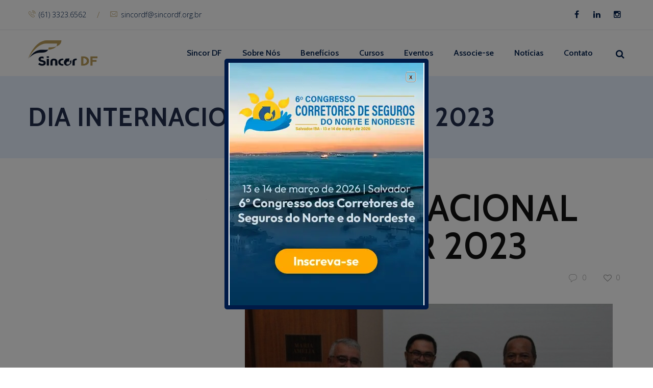

--- FILE ---
content_type: text/html; charset=UTF-8
request_url: https://www.sincordf.org.br/galeria-de-fotos/dia-internacional-da-mulher-2023/
body_size: 198594
content:
<!DOCTYPE html>
<html lang="pt-BR">
<head>
    <meta http-equiv="Content-Type" content="text/html; charset=UTF-8">
    <meta name="viewport" content="width=device-width, initial-scale=1, maximum-scale=1">
    <meta http-equiv="X-UA-Compatible" content="IE=Edge">
    <link rel="shortcut icon" href="https://www.sincordf.org.br/wp-content/uploads/2023/03/favicon-32x32-1.png"/><link rel="apple-touch-icon" sizes="72x72" href="https://www.sincordf.org.br/wp-content/uploads/2023/03/apple-touch-icon.png">    <link rel="pingback" href="https://www.sincordf.org.br/xmlrpc.php">
    <title>DIA INTERNACIONAL DA MULHER 2023 &#8211; Sincor DF</title>
<meta name='robots' content='max-image-preview:large' />
<link rel='dns-prefetch' href='//www.google.com' />
<link rel='dns-prefetch' href='//fonts.googleapis.com' />
<link rel='dns-prefetch' href='//s.w.org' />
<link rel='preconnect' href='https://fonts.gstatic.com' crossorigin />
<link rel="alternate" type="application/rss+xml" title="Feed para Sincor DF &raquo;" href="https://www.sincordf.org.br/feed/" />
<link rel="alternate" type="application/rss+xml" title="Feed de comentários para Sincor DF &raquo;" href="https://www.sincordf.org.br/comments/feed/" />
		<script type="text/javascript">
			window._wpemojiSettings = {"baseUrl":"https:\/\/s.w.org\/images\/core\/emoji\/13.1.0\/72x72\/","ext":".png","svgUrl":"https:\/\/s.w.org\/images\/core\/emoji\/13.1.0\/svg\/","svgExt":".svg","source":{"concatemoji":"https:\/\/www.sincordf.org.br\/wp-includes\/js\/wp-emoji-release.min.js?ver=5.8.12"}};
			!function(e,a,t){var n,r,o,i=a.createElement("canvas"),p=i.getContext&&i.getContext("2d");function s(e,t){var a=String.fromCharCode;p.clearRect(0,0,i.width,i.height),p.fillText(a.apply(this,e),0,0);e=i.toDataURL();return p.clearRect(0,0,i.width,i.height),p.fillText(a.apply(this,t),0,0),e===i.toDataURL()}function c(e){var t=a.createElement("script");t.src=e,t.defer=t.type="text/javascript",a.getElementsByTagName("head")[0].appendChild(t)}for(o=Array("flag","emoji"),t.supports={everything:!0,everythingExceptFlag:!0},r=0;r<o.length;r++)t.supports[o[r]]=function(e){if(!p||!p.fillText)return!1;switch(p.textBaseline="top",p.font="600 32px Arial",e){case"flag":return s([127987,65039,8205,9895,65039],[127987,65039,8203,9895,65039])?!1:!s([55356,56826,55356,56819],[55356,56826,8203,55356,56819])&&!s([55356,57332,56128,56423,56128,56418,56128,56421,56128,56430,56128,56423,56128,56447],[55356,57332,8203,56128,56423,8203,56128,56418,8203,56128,56421,8203,56128,56430,8203,56128,56423,8203,56128,56447]);case"emoji":return!s([10084,65039,8205,55357,56613],[10084,65039,8203,55357,56613])}return!1}(o[r]),t.supports.everything=t.supports.everything&&t.supports[o[r]],"flag"!==o[r]&&(t.supports.everythingExceptFlag=t.supports.everythingExceptFlag&&t.supports[o[r]]);t.supports.everythingExceptFlag=t.supports.everythingExceptFlag&&!t.supports.flag,t.DOMReady=!1,t.readyCallback=function(){t.DOMReady=!0},t.supports.everything||(n=function(){t.readyCallback()},a.addEventListener?(a.addEventListener("DOMContentLoaded",n,!1),e.addEventListener("load",n,!1)):(e.attachEvent("onload",n),a.attachEvent("onreadystatechange",function(){"complete"===a.readyState&&t.readyCallback()})),(n=t.source||{}).concatemoji?c(n.concatemoji):n.wpemoji&&n.twemoji&&(c(n.twemoji),c(n.wpemoji)))}(window,document,window._wpemojiSettings);
		</script>
		<style type="text/css">
img.wp-smiley,
img.emoji {
	display: inline !important;
	border: none !important;
	box-shadow: none !important;
	height: 1em !important;
	width: 1em !important;
	margin: 0 .07em !important;
	vertical-align: -0.1em !important;
	background: none !important;
	padding: 0 !important;
}
</style>
	<link rel='stylesheet' id='mascarascf7-css-css'  href='https://www.sincordf.org.br/wp-content/plugins/mascaras-para-cf7/css/style.css?ver=1.0.0' type='text/css' media='all' />
<link rel='stylesheet' id='frontend.popup-css'  href='https://www.sincordf.org.br/wp-content/plugins/popup-by-supsystic/modules/popup/css/frontend.popup.css?ver=1.10.16' type='text/css' media='all' />
<link rel='stylesheet' id='animate.styles-css'  href='https://www.sincordf.org.br/wp-content/plugins/popup-by-supsystic/css/animate.min.css?ver=1.10.16' type='text/css' media='all' />
<link rel='stylesheet' id='wp-block-library-css'  href='https://www.sincordf.org.br/wp-includes/css/dist/block-library/style.min.css?ver=5.8.12' type='text/css' media='all' />
<style id='extendify-gutenberg-patterns-and-templates-utilities-inline-css' type='text/css'>
.ext-absolute {
  position: absolute !important;
}

.ext-relative {
  position: relative !important;
}

.ext-top-base {
  top: var(--wp--style--block-gap, 1.75rem) !important;
}

.ext-top-lg {
  top: var(--extendify--spacing--large, 3rem) !important;
}

.ext--top-base {
  top: calc(var(--wp--style--block-gap, 1.75rem) * -1) !important;
}

.ext--top-lg {
  top: calc(var(--extendify--spacing--large, 3rem) * -1) !important;
}

.ext-right-base {
  right: var(--wp--style--block-gap, 1.75rem) !important;
}

.ext-right-lg {
  right: var(--extendify--spacing--large, 3rem) !important;
}

.ext--right-base {
  right: calc(var(--wp--style--block-gap, 1.75rem) * -1) !important;
}

.ext--right-lg {
  right: calc(var(--extendify--spacing--large, 3rem) * -1) !important;
}

.ext-bottom-base {
  bottom: var(--wp--style--block-gap, 1.75rem) !important;
}

.ext-bottom-lg {
  bottom: var(--extendify--spacing--large, 3rem) !important;
}

.ext--bottom-base {
  bottom: calc(var(--wp--style--block-gap, 1.75rem) * -1) !important;
}

.ext--bottom-lg {
  bottom: calc(var(--extendify--spacing--large, 3rem) * -1) !important;
}

.ext-left-base {
  left: var(--wp--style--block-gap, 1.75rem) !important;
}

.ext-left-lg {
  left: var(--extendify--spacing--large, 3rem) !important;
}

.ext--left-base {
  left: calc(var(--wp--style--block-gap, 1.75rem) * -1) !important;
}

.ext--left-lg {
  left: calc(var(--extendify--spacing--large, 3rem) * -1) !important;
}

.ext-order-1 {
  order: 1 !important;
}

.ext-order-2 {
  order: 2 !important;
}

.ext-col-auto {
  grid-column: auto !important;
}

.ext-col-span-1 {
  grid-column: span 1 / span 1 !important;
}

.ext-col-span-2 {
  grid-column: span 2 / span 2 !important;
}

.ext-col-span-3 {
  grid-column: span 3 / span 3 !important;
}

.ext-col-span-4 {
  grid-column: span 4 / span 4 !important;
}

.ext-col-span-5 {
  grid-column: span 5 / span 5 !important;
}

.ext-col-span-6 {
  grid-column: span 6 / span 6 !important;
}

.ext-col-span-7 {
  grid-column: span 7 / span 7 !important;
}

.ext-col-span-8 {
  grid-column: span 8 / span 8 !important;
}

.ext-col-span-9 {
  grid-column: span 9 / span 9 !important;
}

.ext-col-span-10 {
  grid-column: span 10 / span 10 !important;
}

.ext-col-span-11 {
  grid-column: span 11 / span 11 !important;
}

.ext-col-span-12 {
  grid-column: span 12 / span 12 !important;
}

.ext-col-span-full {
  grid-column: 1 / -1 !important;
}

.ext-col-start-1 {
  grid-column-start: 1 !important;
}

.ext-col-start-2 {
  grid-column-start: 2 !important;
}

.ext-col-start-3 {
  grid-column-start: 3 !important;
}

.ext-col-start-4 {
  grid-column-start: 4 !important;
}

.ext-col-start-5 {
  grid-column-start: 5 !important;
}

.ext-col-start-6 {
  grid-column-start: 6 !important;
}

.ext-col-start-7 {
  grid-column-start: 7 !important;
}

.ext-col-start-8 {
  grid-column-start: 8 !important;
}

.ext-col-start-9 {
  grid-column-start: 9 !important;
}

.ext-col-start-10 {
  grid-column-start: 10 !important;
}

.ext-col-start-11 {
  grid-column-start: 11 !important;
}

.ext-col-start-12 {
  grid-column-start: 12 !important;
}

.ext-col-start-13 {
  grid-column-start: 13 !important;
}

.ext-col-start-auto {
  grid-column-start: auto !important;
}

.ext-col-end-1 {
  grid-column-end: 1 !important;
}

.ext-col-end-2 {
  grid-column-end: 2 !important;
}

.ext-col-end-3 {
  grid-column-end: 3 !important;
}

.ext-col-end-4 {
  grid-column-end: 4 !important;
}

.ext-col-end-5 {
  grid-column-end: 5 !important;
}

.ext-col-end-6 {
  grid-column-end: 6 !important;
}

.ext-col-end-7 {
  grid-column-end: 7 !important;
}

.ext-col-end-8 {
  grid-column-end: 8 !important;
}

.ext-col-end-9 {
  grid-column-end: 9 !important;
}

.ext-col-end-10 {
  grid-column-end: 10 !important;
}

.ext-col-end-11 {
  grid-column-end: 11 !important;
}

.ext-col-end-12 {
  grid-column-end: 12 !important;
}

.ext-col-end-13 {
  grid-column-end: 13 !important;
}

.ext-col-end-auto {
  grid-column-end: auto !important;
}

.ext-row-auto {
  grid-row: auto !important;
}

.ext-row-span-1 {
  grid-row: span 1 / span 1 !important;
}

.ext-row-span-2 {
  grid-row: span 2 / span 2 !important;
}

.ext-row-span-3 {
  grid-row: span 3 / span 3 !important;
}

.ext-row-span-4 {
  grid-row: span 4 / span 4 !important;
}

.ext-row-span-5 {
  grid-row: span 5 / span 5 !important;
}

.ext-row-span-6 {
  grid-row: span 6 / span 6 !important;
}

.ext-row-span-full {
  grid-row: 1 / -1 !important;
}

.ext-row-start-1 {
  grid-row-start: 1 !important;
}

.ext-row-start-2 {
  grid-row-start: 2 !important;
}

.ext-row-start-3 {
  grid-row-start: 3 !important;
}

.ext-row-start-4 {
  grid-row-start: 4 !important;
}

.ext-row-start-5 {
  grid-row-start: 5 !important;
}

.ext-row-start-6 {
  grid-row-start: 6 !important;
}

.ext-row-start-7 {
  grid-row-start: 7 !important;
}

.ext-row-start-auto {
  grid-row-start: auto !important;
}

.ext-row-end-1 {
  grid-row-end: 1 !important;
}

.ext-row-end-2 {
  grid-row-end: 2 !important;
}

.ext-row-end-3 {
  grid-row-end: 3 !important;
}

.ext-row-end-4 {
  grid-row-end: 4 !important;
}

.ext-row-end-5 {
  grid-row-end: 5 !important;
}

.ext-row-end-6 {
  grid-row-end: 6 !important;
}

.ext-row-end-7 {
  grid-row-end: 7 !important;
}

.ext-row-end-auto {
  grid-row-end: auto !important;
}

.ext-m-0:not([style*="margin"]) {
  margin: 0 !important;
}

.ext-m-auto:not([style*="margin"]) {
  margin: auto !important;
}

.ext-m-base:not([style*="margin"]) {
  margin: var(--wp--style--block-gap, 1.75rem) !important;
}

.ext-m-lg:not([style*="margin"]) {
  margin: var(--extendify--spacing--large, 3rem) !important;
}

.ext--m-base:not([style*="margin"]) {
  margin: calc(var(--wp--style--block-gap, 1.75rem) * -1) !important;
}

.ext--m-lg:not([style*="margin"]) {
  margin: calc(var(--extendify--spacing--large, 3rem) * -1) !important;
}

.ext-mx-0:not([style*="margin"]) {
  margin-left: 0 !important;
  margin-right: 0 !important;
}

.ext-mx-auto:not([style*="margin"]) {
  margin-left: auto !important;
  margin-right: auto !important;
}

.ext-mx-base:not([style*="margin"]) {
  margin-left: var(--wp--style--block-gap, 1.75rem) !important;
  margin-right: var(--wp--style--block-gap, 1.75rem) !important;
}

.ext-mx-lg:not([style*="margin"]) {
  margin-left: var(--extendify--spacing--large, 3rem) !important;
  margin-right: var(--extendify--spacing--large, 3rem) !important;
}

.ext--mx-base:not([style*="margin"]) {
  margin-left: calc(var(--wp--style--block-gap, 1.75rem) * -1) !important;
  margin-right: calc(var(--wp--style--block-gap, 1.75rem) * -1) !important;
}

.ext--mx-lg:not([style*="margin"]) {
  margin-left: calc(var(--extendify--spacing--large, 3rem) * -1) !important;
  margin-right: calc(var(--extendify--spacing--large, 3rem) * -1) !important;
}

.ext-my-0:not([style*="margin"]) {
  margin-top: 0 !important;
  margin-bottom: 0 !important;
}

.ext-my-auto:not([style*="margin"]) {
  margin-top: auto !important;
  margin-bottom: auto !important;
}

.ext-my-base:not([style*="margin"]) {
  margin-top: var(--wp--style--block-gap, 1.75rem) !important;
  margin-bottom: var(--wp--style--block-gap, 1.75rem) !important;
}

.ext-my-lg:not([style*="margin"]) {
  margin-top: var(--extendify--spacing--large, 3rem) !important;
  margin-bottom: var(--extendify--spacing--large, 3rem) !important;
}

.ext--my-base:not([style*="margin"]) {
  margin-top: calc(var(--wp--style--block-gap, 1.75rem) * -1) !important;
  margin-bottom: calc(var(--wp--style--block-gap, 1.75rem) * -1) !important;
}

.ext--my-lg:not([style*="margin"]) {
  margin-top: calc(var(--extendify--spacing--large, 3rem) * -1) !important;
  margin-bottom: calc(var(--extendify--spacing--large, 3rem) * -1) !important;
}

.ext-mt-0:not([style*="margin"]) {
  margin-top: 0 !important;
}

.ext-mt-auto:not([style*="margin"]) {
  margin-top: auto !important;
}

.ext-mt-base:not([style*="margin"]) {
  margin-top: var(--wp--style--block-gap, 1.75rem) !important;
}

.ext-mt-lg:not([style*="margin"]) {
  margin-top: var(--extendify--spacing--large, 3rem) !important;
}

.ext--mt-base:not([style*="margin"]) {
  margin-top: calc(var(--wp--style--block-gap, 1.75rem) * -1) !important;
}

.ext--mt-lg:not([style*="margin"]) {
  margin-top: calc(var(--extendify--spacing--large, 3rem) * -1) !important;
}

.ext-mr-0:not([style*="margin"]) {
  margin-right: 0 !important;
}

.ext-mr-auto:not([style*="margin"]) {
  margin-right: auto !important;
}

.ext-mr-base:not([style*="margin"]) {
  margin-right: var(--wp--style--block-gap, 1.75rem) !important;
}

.ext-mr-lg:not([style*="margin"]) {
  margin-right: var(--extendify--spacing--large, 3rem) !important;
}

.ext--mr-base:not([style*="margin"]) {
  margin-right: calc(var(--wp--style--block-gap, 1.75rem) * -1) !important;
}

.ext--mr-lg:not([style*="margin"]) {
  margin-right: calc(var(--extendify--spacing--large, 3rem) * -1) !important;
}

.ext-mb-0:not([style*="margin"]) {
  margin-bottom: 0 !important;
}

.ext-mb-auto:not([style*="margin"]) {
  margin-bottom: auto !important;
}

.ext-mb-base:not([style*="margin"]) {
  margin-bottom: var(--wp--style--block-gap, 1.75rem) !important;
}

.ext-mb-lg:not([style*="margin"]) {
  margin-bottom: var(--extendify--spacing--large, 3rem) !important;
}

.ext--mb-base:not([style*="margin"]) {
  margin-bottom: calc(var(--wp--style--block-gap, 1.75rem) * -1) !important;
}

.ext--mb-lg:not([style*="margin"]) {
  margin-bottom: calc(var(--extendify--spacing--large, 3rem) * -1) !important;
}

.ext-ml-0:not([style*="margin"]) {
  margin-left: 0 !important;
}

.ext-ml-auto:not([style*="margin"]) {
  margin-left: auto !important;
}

.ext-ml-base:not([style*="margin"]) {
  margin-left: var(--wp--style--block-gap, 1.75rem) !important;
}

.ext-ml-lg:not([style*="margin"]) {
  margin-left: var(--extendify--spacing--large, 3rem) !important;
}

.ext--ml-base:not([style*="margin"]) {
  margin-left: calc(var(--wp--style--block-gap, 1.75rem) * -1) !important;
}

.ext--ml-lg:not([style*="margin"]) {
  margin-left: calc(var(--extendify--spacing--large, 3rem) * -1) !important;
}

.ext-block {
  display: block !important;
}

.ext-inline-block {
  display: inline-block !important;
}

.ext-inline {
  display: inline !important;
}

.ext-flex {
  display: flex !important;
}

.ext-inline-flex {
  display: inline-flex !important;
}

.ext-grid {
  display: grid !important;
}

.ext-inline-grid {
  display: inline-grid !important;
}

.ext-hidden {
  display: none !important;
}

.ext-w-auto {
  width: auto !important;
}

.ext-w-full {
  width: 100% !important;
}

.ext-max-w-full {
  max-width: 100% !important;
}

.ext-flex-1 {
  flex: 1 1 0% !important;
}

.ext-flex-auto {
  flex: 1 1 auto !important;
}

.ext-flex-initial {
  flex: 0 1 auto !important;
}

.ext-flex-none {
  flex: none !important;
}

.ext-flex-shrink-0 {
  flex-shrink: 0 !important;
}

.ext-flex-shrink {
  flex-shrink: 1 !important;
}

.ext-flex-grow-0 {
  flex-grow: 0 !important;
}

.ext-flex-grow {
  flex-grow: 1 !important;
}

.ext-list-none {
  list-style-type: none !important;
}

.ext-grid-cols-1 {
  grid-template-columns: repeat(1, minmax(0, 1fr)) !important;
}

.ext-grid-cols-2 {
  grid-template-columns: repeat(2, minmax(0, 1fr)) !important;
}

.ext-grid-cols-3 {
  grid-template-columns: repeat(3, minmax(0, 1fr)) !important;
}

.ext-grid-cols-4 {
  grid-template-columns: repeat(4, minmax(0, 1fr)) !important;
}

.ext-grid-cols-5 {
  grid-template-columns: repeat(5, minmax(0, 1fr)) !important;
}

.ext-grid-cols-6 {
  grid-template-columns: repeat(6, minmax(0, 1fr)) !important;
}

.ext-grid-cols-7 {
  grid-template-columns: repeat(7, minmax(0, 1fr)) !important;
}

.ext-grid-cols-8 {
  grid-template-columns: repeat(8, minmax(0, 1fr)) !important;
}

.ext-grid-cols-9 {
  grid-template-columns: repeat(9, minmax(0, 1fr)) !important;
}

.ext-grid-cols-10 {
  grid-template-columns: repeat(10, minmax(0, 1fr)) !important;
}

.ext-grid-cols-11 {
  grid-template-columns: repeat(11, minmax(0, 1fr)) !important;
}

.ext-grid-cols-12 {
  grid-template-columns: repeat(12, minmax(0, 1fr)) !important;
}

.ext-grid-cols-none {
  grid-template-columns: none !important;
}

.ext-grid-rows-1 {
  grid-template-rows: repeat(1, minmax(0, 1fr)) !important;
}

.ext-grid-rows-2 {
  grid-template-rows: repeat(2, minmax(0, 1fr)) !important;
}

.ext-grid-rows-3 {
  grid-template-rows: repeat(3, minmax(0, 1fr)) !important;
}

.ext-grid-rows-4 {
  grid-template-rows: repeat(4, minmax(0, 1fr)) !important;
}

.ext-grid-rows-5 {
  grid-template-rows: repeat(5, minmax(0, 1fr)) !important;
}

.ext-grid-rows-6 {
  grid-template-rows: repeat(6, minmax(0, 1fr)) !important;
}

.ext-grid-rows-none {
  grid-template-rows: none !important;
}

.ext-flex-row {
  flex-direction: row !important;
}

.ext-flex-row-reverse {
  flex-direction: row-reverse !important;
}

.ext-flex-col {
  flex-direction: column !important;
}

.ext-flex-col-reverse {
  flex-direction: column-reverse !important;
}

.ext-flex-wrap {
  flex-wrap: wrap !important;
}

.ext-flex-wrap-reverse {
  flex-wrap: wrap-reverse !important;
}

.ext-flex-nowrap {
  flex-wrap: nowrap !important;
}

.ext-items-start {
  align-items: flex-start !important;
}

.ext-items-end {
  align-items: flex-end !important;
}

.ext-items-center {
  align-items: center !important;
}

.ext-items-baseline {
  align-items: baseline !important;
}

.ext-items-stretch {
  align-items: stretch !important;
}

.ext-justify-start {
  justify-content: flex-start !important;
}

.ext-justify-end {
  justify-content: flex-end !important;
}

.ext-justify-center {
  justify-content: center !important;
}

.ext-justify-between {
  justify-content: space-between !important;
}

.ext-justify-around {
  justify-content: space-around !important;
}

.ext-justify-evenly {
  justify-content: space-evenly !important;
}

.ext-justify-items-start {
  justify-items: start !important;
}

.ext-justify-items-end {
  justify-items: end !important;
}

.ext-justify-items-center {
  justify-items: center !important;
}

.ext-justify-items-stretch {
  justify-items: stretch !important;
}

.ext-gap-0 {
  gap: 0 !important;
}

.ext-gap-base {
  gap: var(--wp--style--block-gap, 1.75rem) !important;
}

.ext-gap-lg {
  gap: var(--extendify--spacing--large, 3rem) !important;
}

.ext-gap-x-0 {
  -moz-column-gap: 0 !important;
       column-gap: 0 !important;
}

.ext-gap-x-base {
  -moz-column-gap: var(--wp--style--block-gap, 1.75rem) !important;
       column-gap: var(--wp--style--block-gap, 1.75rem) !important;
}

.ext-gap-x-lg {
  -moz-column-gap: var(--extendify--spacing--large, 3rem) !important;
       column-gap: var(--extendify--spacing--large, 3rem) !important;
}

.ext-gap-y-0 {
  row-gap: 0 !important;
}

.ext-gap-y-base {
  row-gap: var(--wp--style--block-gap, 1.75rem) !important;
}

.ext-gap-y-lg {
  row-gap: var(--extendify--spacing--large, 3rem) !important;
}

.ext-justify-self-auto {
  justify-self: auto !important;
}

.ext-justify-self-start {
  justify-self: start !important;
}

.ext-justify-self-end {
  justify-self: end !important;
}

.ext-justify-self-center {
  justify-self: center !important;
}

.ext-justify-self-stretch {
  justify-self: stretch !important;
}

.ext-rounded-none {
  border-radius: 0px !important;
}

.ext-rounded-full {
  border-radius: 9999px !important;
}

.ext-rounded-t-none {
  border-top-left-radius: 0px !important;
  border-top-right-radius: 0px !important;
}

.ext-rounded-t-full {
  border-top-left-radius: 9999px !important;
  border-top-right-radius: 9999px !important;
}

.ext-rounded-r-none {
  border-top-right-radius: 0px !important;
  border-bottom-right-radius: 0px !important;
}

.ext-rounded-r-full {
  border-top-right-radius: 9999px !important;
  border-bottom-right-radius: 9999px !important;
}

.ext-rounded-b-none {
  border-bottom-right-radius: 0px !important;
  border-bottom-left-radius: 0px !important;
}

.ext-rounded-b-full {
  border-bottom-right-radius: 9999px !important;
  border-bottom-left-radius: 9999px !important;
}

.ext-rounded-l-none {
  border-top-left-radius: 0px !important;
  border-bottom-left-radius: 0px !important;
}

.ext-rounded-l-full {
  border-top-left-radius: 9999px !important;
  border-bottom-left-radius: 9999px !important;
}

.ext-rounded-tl-none {
  border-top-left-radius: 0px !important;
}

.ext-rounded-tl-full {
  border-top-left-radius: 9999px !important;
}

.ext-rounded-tr-none {
  border-top-right-radius: 0px !important;
}

.ext-rounded-tr-full {
  border-top-right-radius: 9999px !important;
}

.ext-rounded-br-none {
  border-bottom-right-radius: 0px !important;
}

.ext-rounded-br-full {
  border-bottom-right-radius: 9999px !important;
}

.ext-rounded-bl-none {
  border-bottom-left-radius: 0px !important;
}

.ext-rounded-bl-full {
  border-bottom-left-radius: 9999px !important;
}

.ext-border-0 {
  border-width: 0px !important;
}

.ext-border-t-0 {
  border-top-width: 0px !important;
}

.ext-border-r-0 {
  border-right-width: 0px !important;
}

.ext-border-b-0 {
  border-bottom-width: 0px !important;
}

.ext-border-l-0 {
  border-left-width: 0px !important;
}

.ext-p-0:not([style*="padding"]) {
  padding: 0 !important;
}

.ext-p-base:not([style*="padding"]) {
  padding: var(--wp--style--block-gap, 1.75rem) !important;
}

.ext-p-lg:not([style*="padding"]) {
  padding: var(--extendify--spacing--large, 3rem) !important;
}

.ext-px-0:not([style*="padding"]) {
  padding-left: 0 !important;
  padding-right: 0 !important;
}

.ext-px-base:not([style*="padding"]) {
  padding-left: var(--wp--style--block-gap, 1.75rem) !important;
  padding-right: var(--wp--style--block-gap, 1.75rem) !important;
}

.ext-px-lg:not([style*="padding"]) {
  padding-left: var(--extendify--spacing--large, 3rem) !important;
  padding-right: var(--extendify--spacing--large, 3rem) !important;
}

.ext-py-0:not([style*="padding"]) {
  padding-top: 0 !important;
  padding-bottom: 0 !important;
}

.ext-py-base:not([style*="padding"]) {
  padding-top: var(--wp--style--block-gap, 1.75rem) !important;
  padding-bottom: var(--wp--style--block-gap, 1.75rem) !important;
}

.ext-py-lg:not([style*="padding"]) {
  padding-top: var(--extendify--spacing--large, 3rem) !important;
  padding-bottom: var(--extendify--spacing--large, 3rem) !important;
}

.ext-pt-0:not([style*="padding"]) {
  padding-top: 0 !important;
}

.ext-pt-base:not([style*="padding"]) {
  padding-top: var(--wp--style--block-gap, 1.75rem) !important;
}

.ext-pt-lg:not([style*="padding"]) {
  padding-top: var(--extendify--spacing--large, 3rem) !important;
}

.ext-pr-0:not([style*="padding"]) {
  padding-right: 0 !important;
}

.ext-pr-base:not([style*="padding"]) {
  padding-right: var(--wp--style--block-gap, 1.75rem) !important;
}

.ext-pr-lg:not([style*="padding"]) {
  padding-right: var(--extendify--spacing--large, 3rem) !important;
}

.ext-pb-0:not([style*="padding"]) {
  padding-bottom: 0 !important;
}

.ext-pb-base:not([style*="padding"]) {
  padding-bottom: var(--wp--style--block-gap, 1.75rem) !important;
}

.ext-pb-lg:not([style*="padding"]) {
  padding-bottom: var(--extendify--spacing--large, 3rem) !important;
}

.ext-pl-0:not([style*="padding"]) {
  padding-left: 0 !important;
}

.ext-pl-base:not([style*="padding"]) {
  padding-left: var(--wp--style--block-gap, 1.75rem) !important;
}

.ext-pl-lg:not([style*="padding"]) {
  padding-left: var(--extendify--spacing--large, 3rem) !important;
}

.ext-text-left {
  text-align: left !important;
}

.ext-text-center {
  text-align: center !important;
}

.ext-text-right {
  text-align: right !important;
}

.ext-leading-none {
  line-height: 1 !important;
}

.ext-leading-tight {
  line-height: 1.25 !important;
}

.ext-leading-snug {
  line-height: 1.375 !important;
}

.ext-leading-normal {
  line-height: 1.5 !important;
}

.ext-leading-relaxed {
  line-height: 1.625 !important;
}

.ext-leading-loose {
  line-height: 2 !important;
}

.ext-aspect-square img {
  aspect-ratio: 1 / 1 !important;
  -o-object-fit: cover !important;
     object-fit: cover !important;
}

.ext-aspect-landscape img {
  aspect-ratio: 4 / 3 !important;
  -o-object-fit: cover !important;
     object-fit: cover !important;
}

.ext-aspect-landscape-wide img {
  aspect-ratio: 16 / 9 !important;
  -o-object-fit: cover !important;
     object-fit: cover !important;
}

.ext-aspect-portrait img {
  aspect-ratio: 3 / 4 !important;
  -o-object-fit: cover !important;
     object-fit: cover !important;
}

.ext-aspect-square .components-resizable-box__container,
.ext-aspect-landscape .components-resizable-box__container,
.ext-aspect-landscape-wide .components-resizable-box__container,
.ext-aspect-portrait .components-resizable-box__container {
  height: auto !important;
}

.clip-path--rhombus img {
  -webkit-clip-path: polygon(15% 6%, 80% 29%, 84% 93%, 23% 69%) !important;
          clip-path: polygon(15% 6%, 80% 29%, 84% 93%, 23% 69%) !important;
}

.clip-path--diamond img {
  -webkit-clip-path: polygon(5% 29%, 60% 2%, 91% 64%, 36% 89%) !important;
          clip-path: polygon(5% 29%, 60% 2%, 91% 64%, 36% 89%) !important;
}

.clip-path--rhombus-alt img {
  -webkit-clip-path: polygon(14% 9%, 85% 24%, 91% 89%, 19% 76%) !important;
          clip-path: polygon(14% 9%, 85% 24%, 91% 89%, 19% 76%) !important;
}

/*
The .ext utility is a top-level class that we use to target contents within our patterns.
We use it here to ensure columns blocks display well across themes.
*/

.wp-block-columns[class*="fullwidth-cols"] {
  /* no suggestion */
  margin-bottom: unset !important;
}

.wp-block-column.editor\:pointer-events-none {
  /* no suggestion */
  margin-top: 0 !important;
  margin-bottom: 0 !important;
}

.is-root-container.block-editor-block-list__layout
    > [data-align="full"]:not(:first-of-type)
    > .wp-block-column.editor\:pointer-events-none,
.is-root-container.block-editor-block-list__layout
    > [data-align="wide"]
    > .wp-block-column.editor\:pointer-events-none {
  /* no suggestion */
  margin-top: calc(-1 * var(--wp--style--block-gap, 28px)) !important;
}

.is-root-container.block-editor-block-list__layout
    > [data-align="full"]:not(:first-of-type)
    > .ext-my-0,
.is-root-container.block-editor-block-list__layout
    > [data-align="wide"]
    > .ext-my-0:not([style*="margin"]) {
  /* no suggestion */
  margin-top: calc(-1 * var(--wp--style--block-gap, 28px)) !important;
}

/* Some popular themes use padding instead of core margin for columns; remove it */

.ext .wp-block-columns .wp-block-column[style*="padding"] {
  /* no suggestion */
  padding-left: 0 !important;
  padding-right: 0 !important;
}

/* Some popular themes add double spacing between columns; remove it */

.ext
    .wp-block-columns
    + .wp-block-columns:not([class*="mt-"]):not([class*="my-"]):not([style*="margin"]) {
  /* no suggestion */
  margin-top: 0 !important;
}

[class*="fullwidth-cols"] .wp-block-column:first-child,
[class*="fullwidth-cols"] .wp-block-group:first-child {
  /* no suggestion */
}

[class*="fullwidth-cols"] .wp-block-column:first-child, [class*="fullwidth-cols"] .wp-block-group:first-child {
  margin-top: 0 !important;
}

[class*="fullwidth-cols"] .wp-block-column:last-child,
[class*="fullwidth-cols"] .wp-block-group:last-child {
  /* no suggestion */
}

[class*="fullwidth-cols"] .wp-block-column:last-child, [class*="fullwidth-cols"] .wp-block-group:last-child {
  margin-bottom: 0 !important;
}

[class*="fullwidth-cols"] .wp-block-column:first-child > * {
  /* no suggestion */
  margin-top: 0 !important;
}

[class*="fullwidth-cols"] .wp-block-column > *:first-child {
  /* no suggestion */
  margin-top: 0 !important;
}

[class*="fullwidth-cols"] .wp-block-column > *:last-child {
  /* no suggestion */
  margin-bottom: 0 !important;
}

.ext .is-not-stacked-on-mobile .wp-block-column {
  /* no suggestion */
  margin-bottom: 0 !important;
}

/* Add base margin bottom to all columns */

.wp-block-columns[class*="fullwidth-cols"]:not(.is-not-stacked-on-mobile)
    > .wp-block-column:not(:last-child) {
  /* no suggestion */
  margin-bottom: var(--wp--style--block-gap, 1.75rem) !important;
}

@media (min-width: 782px) {
  .wp-block-columns[class*="fullwidth-cols"]:not(.is-not-stacked-on-mobile)
        > .wp-block-column:not(:last-child) {
    /* no suggestion */
    margin-bottom: 0 !important;
  }
}

/* Remove margin bottom from "not-stacked" columns */

.wp-block-columns[class*="fullwidth-cols"].is-not-stacked-on-mobile
    > .wp-block-column {
  /* no suggestion */
  margin-bottom: 0 !important;
}

@media (min-width: 600px) and (max-width: 781px) {
  .wp-block-columns[class*="fullwidth-cols"]:not(.is-not-stacked-on-mobile)
        > .wp-block-column:nth-child(even) {
    /* no suggestion */
    margin-left: var(--wp--style--block-gap, 2em) !important;
  }
}

/*
    The `tablet:fullwidth-cols` and `desktop:fullwidth-cols` utilities are used
    to counter the core/columns responsive for at our breakpoints.
*/

@media (max-width: 781px) {
  .tablet\:fullwidth-cols.wp-block-columns:not(.is-not-stacked-on-mobile) {
    flex-wrap: wrap !important;
  }

  .tablet\:fullwidth-cols.wp-block-columns:not(.is-not-stacked-on-mobile)
        > .wp-block-column {
    margin-left: 0 !important;
  }

  .tablet\:fullwidth-cols.wp-block-columns:not(.is-not-stacked-on-mobile)
        > .wp-block-column:not([style*="margin"]) {
    /* no suggestion */
    margin-left: 0 !important;
  }

  .tablet\:fullwidth-cols.wp-block-columns:not(.is-not-stacked-on-mobile)
        > .wp-block-column {
    flex-basis: 100% !important; /* Required to negate core/columns flex-basis */
  }
}

@media (max-width: 1079px) {
  .desktop\:fullwidth-cols.wp-block-columns:not(.is-not-stacked-on-mobile) {
    flex-wrap: wrap !important;
  }

  .desktop\:fullwidth-cols.wp-block-columns:not(.is-not-stacked-on-mobile)
        > .wp-block-column {
    margin-left: 0 !important;
  }

  .desktop\:fullwidth-cols.wp-block-columns:not(.is-not-stacked-on-mobile)
        > .wp-block-column:not([style*="margin"]) {
    /* no suggestion */
    margin-left: 0 !important;
  }

  .desktop\:fullwidth-cols.wp-block-columns:not(.is-not-stacked-on-mobile)
        > .wp-block-column {
    flex-basis: 100% !important; /* Required to negate core/columns flex-basis */
  }

  .desktop\:fullwidth-cols.wp-block-columns:not(.is-not-stacked-on-mobile)
        > .wp-block-column:not(:last-child) {
    margin-bottom: var(--wp--style--block-gap, 1.75rem) !important;
  }
}

.direction-rtl {
  direction: rtl !important;
}

.direction-ltr {
  direction: ltr !important;
}

/* Use "is-style-" prefix to support adding this style to the core/list block */

.is-style-inline-list {
  padding-left: 0 !important;
}

.is-style-inline-list li {
  /* no suggestion */
  list-style-type: none !important;
}

@media (min-width: 782px) {
  .is-style-inline-list li {
    margin-right: var(--wp--style--block-gap, 1.75rem) !important;
    display: inline !important;
  }
}

.is-style-inline-list li:first-child {
  /* no suggestion */
}

@media (min-width: 782px) {
  .is-style-inline-list li:first-child {
    margin-left: 0 !important;
  }
}

.is-style-inline-list li:last-child {
  /* no suggestion */
}

@media (min-width: 782px) {
  .is-style-inline-list li:last-child {
    margin-right: 0 !important;
  }
}

.bring-to-front {
  position: relative !important;
  z-index: 10 !important;
}

.text-stroke {
  -webkit-text-stroke-width: var(
        --wp--custom--typography--text-stroke-width,
        2px
    ) !important;
  -webkit-text-stroke-color: var(--wp--preset--color--background) !important;
}

.text-stroke--primary {
  -webkit-text-stroke-width: var(
        --wp--custom--typography--text-stroke-width,
        2px
    ) !important;
  -webkit-text-stroke-color: var(--wp--preset--color--primary) !important;
}

.text-stroke--secondary {
  -webkit-text-stroke-width: var(
        --wp--custom--typography--text-stroke-width,
        2px
    ) !important;
  -webkit-text-stroke-color: var(--wp--preset--color--secondary) !important;
}

.editor\:no-caption .block-editor-rich-text__editable {
  display: none !important;
}

.editor\:no-inserter > .block-list-appender,
.editor\:no-inserter .wp-block-group__inner-container > .block-list-appender {
  display: none !important;
}

.editor\:no-inserter .wp-block-cover__inner-container > .block-list-appender {
  display: none !important;
}

.editor\:no-inserter .wp-block-column:not(.is-selected) > .block-list-appender {
  display: none !important;
}

.editor\:no-resize .components-resizable-box__handle::after,
.editor\:no-resize .components-resizable-box__side-handle::before,
.editor\:no-resize .components-resizable-box__handle {
  display: none !important;
  pointer-events: none !important;
}

.editor\:no-resize .components-resizable-box__container {
  display: block !important;
}

.editor\:pointer-events-none {
  pointer-events: none !important;
}

.is-style-angled {
  /* no suggestion */
  align-items: center !important;
  justify-content: flex-end !important;
}

.ext .is-style-angled > [class*="_inner-container"] {
  align-items: center !important;
}

.is-style-angled .wp-block-cover__image-background,
.is-style-angled .wp-block-cover__video-background {
  /* no suggestion */
  -webkit-clip-path: polygon(0 0, 30% 0%, 50% 100%, 0% 100%) !important;
          clip-path: polygon(0 0, 30% 0%, 50% 100%, 0% 100%) !important;
  z-index: 1 !important;
}

@media (min-width: 782px) {
  .is-style-angled .wp-block-cover__image-background,
    .is-style-angled .wp-block-cover__video-background {
    /* no suggestion */
    -webkit-clip-path: polygon(0 0, 55% 0%, 65% 100%, 0% 100%) !important;
            clip-path: polygon(0 0, 55% 0%, 65% 100%, 0% 100%) !important;
  }
}

.has-foreground-color {
  /* no suggestion */
  color: var(--wp--preset--color--foreground, #000) !important;
}

.has-foreground-background-color {
  /* no suggestion */
  background-color: var(--wp--preset--color--foreground, #000) !important;
}

.has-background-color {
  /* no suggestion */
  color: var(--wp--preset--color--background, #fff) !important;
}

.has-background-background-color {
  /* no suggestion */
  background-color: var(--wp--preset--color--background, #fff) !important;
}

.has-primary-color {
  /* no suggestion */
  color: var(--wp--preset--color--primary, #4b5563) !important;
}

.has-primary-background-color {
  /* no suggestion */
  background-color: var(--wp--preset--color--primary, #4b5563) !important;
}

.has-secondary-color {
  /* no suggestion */
  color: var(--wp--preset--color--secondary, #9ca3af) !important;
}

.has-secondary-background-color {
  /* no suggestion */
  background-color: var(--wp--preset--color--secondary, #9ca3af) !important;
}

/* Ensure themes that target specific elements use the right colors */

.ext.has-text-color p,
.ext.has-text-color h1,
.ext.has-text-color h2,
.ext.has-text-color h3,
.ext.has-text-color h4,
.ext.has-text-color h5,
.ext.has-text-color h6 {
  /* no suggestion */
  color: currentColor !important;
}

.has-white-color {
  /* no suggestion */
  color: var(--wp--preset--color--white, #fff) !important;
}

.has-black-color {
  /* no suggestion */
  color: var(--wp--preset--color--black, #000) !important;
}

.has-ext-foreground-background-color {
  /* no suggestion */
  background-color: var(
        --wp--preset--color--foreground,
        var(--wp--preset--color--black, #000)
    ) !important;
}

.has-ext-primary-background-color {
  /* no suggestion */
  background-color: var(
        --wp--preset--color--primary,
        var(--wp--preset--color--cyan-bluish-gray, #000)
    ) !important;
}

/* Fix button borders with specified background colors */

.wp-block-button__link.has-black-background-color {
  /* no suggestion */
  border-color: var(--wp--preset--color--black, #000) !important;
}

.wp-block-button__link.has-white-background-color {
  /* no suggestion */
  border-color: var(--wp--preset--color--white, #fff) !important;
}

.has-ext-small-font-size {
  /* no suggestion */
  font-size: var(--wp--preset--font-size--ext-small) !important;
}

.has-ext-medium-font-size {
  /* no suggestion */
  font-size: var(--wp--preset--font-size--ext-medium) !important;
}

.has-ext-large-font-size {
  /* no suggestion */
  font-size: var(--wp--preset--font-size--ext-large) !important;
  line-height: 1.2 !important;
}

.has-ext-x-large-font-size {
  /* no suggestion */
  font-size: var(--wp--preset--font-size--ext-x-large) !important;
  line-height: 1 !important;
}

.has-ext-xx-large-font-size {
  /* no suggestion */
  font-size: var(--wp--preset--font-size--ext-xx-large) !important;
  line-height: 1 !important;
}

/* Line height */

.has-ext-x-large-font-size:not([style*="line-height"]) {
  /* no suggestion */
  line-height: 1.1 !important;
}

.has-ext-xx-large-font-size:not([style*="line-height"]) {
  /* no suggestion */
  line-height: 1.1 !important;
}

.ext .wp-block-group > * {
  /* Line height */
  margin-top: 0 !important;
  margin-bottom: 0 !important;
}

.ext .wp-block-group > * + * {
  margin-top: var(--wp--style--block-gap, 1.75rem) !important;
  margin-bottom: 0 !important;
}

.ext h2 {
  margin-top: var(--wp--style--block-gap, 1.75rem) !important;
  margin-bottom: var(--wp--style--block-gap, 1.75rem) !important;
}

.has-ext-x-large-font-size + p,
.has-ext-x-large-font-size + h3 {
  margin-top: 0.5rem !important;
}

.ext .wp-block-buttons > .wp-block-button.wp-block-button__width-25 {
  width: calc(25% - var(--wp--style--block-gap, 0.5em) * 0.75) !important;
  min-width: 12rem !important;
}

/* Classic themes use an inner [class*="_inner-container"] that our utilities cannot directly target, so we need to do so with a few */

.ext .ext-grid > [class*="_inner-container"] {
  /* no suggestion */
  display: grid !important;
}

/* Unhinge grid for container blocks in classic themes, and < 5.9 */

.ext > [class*="_inner-container"] > .ext-grid:not([class*="columns"]),
.ext
    > [class*="_inner-container"]
    > .wp-block
    > .ext-grid:not([class*="columns"]) {
  /* no suggestion */
  display: initial !important;
}

/* Grid Columns */

.ext .ext-grid-cols-1 > [class*="_inner-container"] {
  /* no suggestion */
  grid-template-columns: repeat(1, minmax(0, 1fr)) !important;
}

.ext .ext-grid-cols-2 > [class*="_inner-container"] {
  /* no suggestion */
  grid-template-columns: repeat(2, minmax(0, 1fr)) !important;
}

.ext .ext-grid-cols-3 > [class*="_inner-container"] {
  /* no suggestion */
  grid-template-columns: repeat(3, minmax(0, 1fr)) !important;
}

.ext .ext-grid-cols-4 > [class*="_inner-container"] {
  /* no suggestion */
  grid-template-columns: repeat(4, minmax(0, 1fr)) !important;
}

.ext .ext-grid-cols-5 > [class*="_inner-container"] {
  /* no suggestion */
  grid-template-columns: repeat(5, minmax(0, 1fr)) !important;
}

.ext .ext-grid-cols-6 > [class*="_inner-container"] {
  /* no suggestion */
  grid-template-columns: repeat(6, minmax(0, 1fr)) !important;
}

.ext .ext-grid-cols-7 > [class*="_inner-container"] {
  /* no suggestion */
  grid-template-columns: repeat(7, minmax(0, 1fr)) !important;
}

.ext .ext-grid-cols-8 > [class*="_inner-container"] {
  /* no suggestion */
  grid-template-columns: repeat(8, minmax(0, 1fr)) !important;
}

.ext .ext-grid-cols-9 > [class*="_inner-container"] {
  /* no suggestion */
  grid-template-columns: repeat(9, minmax(0, 1fr)) !important;
}

.ext .ext-grid-cols-10 > [class*="_inner-container"] {
  /* no suggestion */
  grid-template-columns: repeat(10, minmax(0, 1fr)) !important;
}

.ext .ext-grid-cols-11 > [class*="_inner-container"] {
  /* no suggestion */
  grid-template-columns: repeat(11, minmax(0, 1fr)) !important;
}

.ext .ext-grid-cols-12 > [class*="_inner-container"] {
  /* no suggestion */
  grid-template-columns: repeat(12, minmax(0, 1fr)) !important;
}

.ext .ext-grid-cols-13 > [class*="_inner-container"] {
  /* no suggestion */
  grid-template-columns: repeat(13, minmax(0, 1fr)) !important;
}

.ext .ext-grid-cols-none > [class*="_inner-container"] {
  /* no suggestion */
  grid-template-columns: none !important;
}

/* Grid Rows */

.ext .ext-grid-rows-1 > [class*="_inner-container"] {
  /* no suggestion */
  grid-template-rows: repeat(1, minmax(0, 1fr)) !important;
}

.ext .ext-grid-rows-2 > [class*="_inner-container"] {
  /* no suggestion */
  grid-template-rows: repeat(2, minmax(0, 1fr)) !important;
}

.ext .ext-grid-rows-3 > [class*="_inner-container"] {
  /* no suggestion */
  grid-template-rows: repeat(3, minmax(0, 1fr)) !important;
}

.ext .ext-grid-rows-4 > [class*="_inner-container"] {
  /* no suggestion */
  grid-template-rows: repeat(4, minmax(0, 1fr)) !important;
}

.ext .ext-grid-rows-5 > [class*="_inner-container"] {
  /* no suggestion */
  grid-template-rows: repeat(5, minmax(0, 1fr)) !important;
}

.ext .ext-grid-rows-6 > [class*="_inner-container"] {
  /* no suggestion */
  grid-template-rows: repeat(6, minmax(0, 1fr)) !important;
}

.ext .ext-grid-rows-none > [class*="_inner-container"] {
  /* no suggestion */
  grid-template-rows: none !important;
}

/* Align */

.ext .ext-items-start > [class*="_inner-container"] {
  align-items: flex-start !important;
}

.ext .ext-items-end > [class*="_inner-container"] {
  align-items: flex-end !important;
}

.ext .ext-items-center > [class*="_inner-container"] {
  align-items: center !important;
}

.ext .ext-items-baseline > [class*="_inner-container"] {
  align-items: baseline !important;
}

.ext .ext-items-stretch > [class*="_inner-container"] {
  align-items: stretch !important;
}

.ext.wp-block-group > *:last-child {
  /* no suggestion */
  margin-bottom: 0 !important;
}

/* For <5.9 */

.ext .wp-block-group__inner-container {
  /* no suggestion */
  padding: 0 !important;
}

.ext.has-background {
  /* no suggestion */
  padding-left: var(--wp--style--block-gap, 1.75rem) !important;
  padding-right: var(--wp--style--block-gap, 1.75rem) !important;
}

/* Fallback for classic theme group blocks */

.ext *[class*="inner-container"] > .alignwide *[class*="inner-container"],
.ext
    *[class*="inner-container"]
    > [data-align="wide"]
    *[class*="inner-container"] {
  /* no suggestion */
  max-width: var(--responsive--alignwide-width, 120rem) !important;
}

.ext *[class*="inner-container"] > .alignwide *[class*="inner-container"] > *,
.ext
    *[class*="inner-container"]
    > [data-align="wide"]
    *[class*="inner-container"]
    > * {
  /* no suggestion */
}

.ext *[class*="inner-container"] > .alignwide *[class*="inner-container"] > *, .ext
    *[class*="inner-container"]
    > [data-align="wide"]
    *[class*="inner-container"]
    > * {
  max-width: 100% !important;
}

/* Ensure image block display is standardized */

.ext .wp-block-image {
  /* no suggestion */
  position: relative !important;
  text-align: center !important;
}

.ext .wp-block-image img {
  /* no suggestion */
  display: inline-block !important;
  vertical-align: middle !important;
}

body {
  /* no suggestion */
  /* We need to abstract this out of tailwind.config because clamp doesnt translate with negative margins */
  --extendify--spacing--large: var(
        --wp--custom--spacing--large,
        clamp(2em, 8vw, 8em)
    ) !important;
  /* Add pattern preset font sizes */
  --wp--preset--font-size--ext-small: 1rem !important;
  --wp--preset--font-size--ext-medium: 1.125rem !important;
  --wp--preset--font-size--ext-large: clamp(1.65rem, 3.5vw, 2.15rem) !important;
  --wp--preset--font-size--ext-x-large: clamp(3rem, 6vw, 4.75rem) !important;
  --wp--preset--font-size--ext-xx-large: clamp(3.25rem, 7.5vw, 5.75rem) !important;
  /* Fallbacks for pre 5.9 themes */
  --wp--preset--color--black: #000 !important;
  --wp--preset--color--white: #fff !important;
}

.ext * {
  box-sizing: border-box !important;
}

/* Astra: Remove spacer block visuals in the library */

.block-editor-block-preview__content-iframe
    .ext
    [data-type="core/spacer"]
    .components-resizable-box__container {
  /* no suggestion */
  background: transparent !important;
}

.block-editor-block-preview__content-iframe
    .ext
    [data-type="core/spacer"]
    .block-library-spacer__resize-container::before {
  /* no suggestion */
  display: none !important;
}

/* Twenty Twenty adds a lot of margin automatically to blocks. We only want our own margin added to our patterns. */

.ext .wp-block-group__inner-container figure.wp-block-gallery.alignfull {
  /* no suggestion */
  margin-top: unset !important;
  margin-bottom: unset !important;
}

/* Ensure no funky business is assigned to alignwide */

.ext .alignwide {
  /* no suggestion */
  margin-left: auto !important;
  margin-right: auto !important;
}

/* Negate blockGap being inappropriately assigned in the editor */

.is-root-container.block-editor-block-list__layout
    > [data-align="full"]:not(:first-of-type)
    > .ext-my-0,
.is-root-container.block-editor-block-list__layout
    > [data-align="wide"]
    > .ext-my-0:not([style*="margin"]) {
  /* no suggestion */
  margin-top: calc(-1 * var(--wp--style--block-gap, 28px)) !important;
}

/* Ensure vh content in previews looks taller */

.block-editor-block-preview__content-iframe .preview\:min-h-50 {
  /* no suggestion */
  min-height: 50vw !important;
}

.block-editor-block-preview__content-iframe .preview\:min-h-60 {
  /* no suggestion */
  min-height: 60vw !important;
}

.block-editor-block-preview__content-iframe .preview\:min-h-70 {
  /* no suggestion */
  min-height: 70vw !important;
}

.block-editor-block-preview__content-iframe .preview\:min-h-80 {
  /* no suggestion */
  min-height: 80vw !important;
}

.block-editor-block-preview__content-iframe .preview\:min-h-100 {
  /* no suggestion */
  min-height: 100vw !important;
}

/*  Removes excess margin when applied to the alignfull parent div in Block Themes */

.ext-mr-0.alignfull:not([style*="margin"]):not([style*="margin"]) {
  /* no suggestion */
  margin-right: 0 !important;
}

.ext-ml-0:not([style*="margin"]):not([style*="margin"]) {
  /* no suggestion */
  margin-left: 0 !important;
}

/*  Ensures fullwidth blocks display properly in the editor when margin is zeroed out */

.is-root-container
    .wp-block[data-align="full"]
    > .ext-mx-0:not([style*="margin"]):not([style*="margin"]) {
  /* no suggestion */
  margin-right: calc(1 * var(--wp--custom--spacing--outer, 0)) !important;
  margin-left: calc(1 * var(--wp--custom--spacing--outer, 0)) !important;
  overflow: hidden !important;
  width: unset !important;
}

@media (min-width: 782px) {
  .tablet\:ext-absolute {
    position: absolute !important;
  }

  .tablet\:ext-relative {
    position: relative !important;
  }

  .tablet\:ext-top-base {
    top: var(--wp--style--block-gap, 1.75rem) !important;
  }

  .tablet\:ext-top-lg {
    top: var(--extendify--spacing--large, 3rem) !important;
  }

  .tablet\:ext--top-base {
    top: calc(var(--wp--style--block-gap, 1.75rem) * -1) !important;
  }

  .tablet\:ext--top-lg {
    top: calc(var(--extendify--spacing--large, 3rem) * -1) !important;
  }

  .tablet\:ext-right-base {
    right: var(--wp--style--block-gap, 1.75rem) !important;
  }

  .tablet\:ext-right-lg {
    right: var(--extendify--spacing--large, 3rem) !important;
  }

  .tablet\:ext--right-base {
    right: calc(var(--wp--style--block-gap, 1.75rem) * -1) !important;
  }

  .tablet\:ext--right-lg {
    right: calc(var(--extendify--spacing--large, 3rem) * -1) !important;
  }

  .tablet\:ext-bottom-base {
    bottom: var(--wp--style--block-gap, 1.75rem) !important;
  }

  .tablet\:ext-bottom-lg {
    bottom: var(--extendify--spacing--large, 3rem) !important;
  }

  .tablet\:ext--bottom-base {
    bottom: calc(var(--wp--style--block-gap, 1.75rem) * -1) !important;
  }

  .tablet\:ext--bottom-lg {
    bottom: calc(var(--extendify--spacing--large, 3rem) * -1) !important;
  }

  .tablet\:ext-left-base {
    left: var(--wp--style--block-gap, 1.75rem) !important;
  }

  .tablet\:ext-left-lg {
    left: var(--extendify--spacing--large, 3rem) !important;
  }

  .tablet\:ext--left-base {
    left: calc(var(--wp--style--block-gap, 1.75rem) * -1) !important;
  }

  .tablet\:ext--left-lg {
    left: calc(var(--extendify--spacing--large, 3rem) * -1) !important;
  }

  .tablet\:ext-order-1 {
    order: 1 !important;
  }

  .tablet\:ext-order-2 {
    order: 2 !important;
  }

  .tablet\:ext-m-0:not([style*="margin"]) {
    margin: 0 !important;
  }

  .tablet\:ext-m-auto:not([style*="margin"]) {
    margin: auto !important;
  }

  .tablet\:ext-m-base:not([style*="margin"]) {
    margin: var(--wp--style--block-gap, 1.75rem) !important;
  }

  .tablet\:ext-m-lg:not([style*="margin"]) {
    margin: var(--extendify--spacing--large, 3rem) !important;
  }

  .tablet\:ext--m-base:not([style*="margin"]) {
    margin: calc(var(--wp--style--block-gap, 1.75rem) * -1) !important;
  }

  .tablet\:ext--m-lg:not([style*="margin"]) {
    margin: calc(var(--extendify--spacing--large, 3rem) * -1) !important;
  }

  .tablet\:ext-mx-0:not([style*="margin"]) {
    margin-left: 0 !important;
    margin-right: 0 !important;
  }

  .tablet\:ext-mx-auto:not([style*="margin"]) {
    margin-left: auto !important;
    margin-right: auto !important;
  }

  .tablet\:ext-mx-base:not([style*="margin"]) {
    margin-left: var(--wp--style--block-gap, 1.75rem) !important;
    margin-right: var(--wp--style--block-gap, 1.75rem) !important;
  }

  .tablet\:ext-mx-lg:not([style*="margin"]) {
    margin-left: var(--extendify--spacing--large, 3rem) !important;
    margin-right: var(--extendify--spacing--large, 3rem) !important;
  }

  .tablet\:ext--mx-base:not([style*="margin"]) {
    margin-left: calc(var(--wp--style--block-gap, 1.75rem) * -1) !important;
    margin-right: calc(var(--wp--style--block-gap, 1.75rem) * -1) !important;
  }

  .tablet\:ext--mx-lg:not([style*="margin"]) {
    margin-left: calc(var(--extendify--spacing--large, 3rem) * -1) !important;
    margin-right: calc(var(--extendify--spacing--large, 3rem) * -1) !important;
  }

  .tablet\:ext-my-0:not([style*="margin"]) {
    margin-top: 0 !important;
    margin-bottom: 0 !important;
  }

  .tablet\:ext-my-auto:not([style*="margin"]) {
    margin-top: auto !important;
    margin-bottom: auto !important;
  }

  .tablet\:ext-my-base:not([style*="margin"]) {
    margin-top: var(--wp--style--block-gap, 1.75rem) !important;
    margin-bottom: var(--wp--style--block-gap, 1.75rem) !important;
  }

  .tablet\:ext-my-lg:not([style*="margin"]) {
    margin-top: var(--extendify--spacing--large, 3rem) !important;
    margin-bottom: var(--extendify--spacing--large, 3rem) !important;
  }

  .tablet\:ext--my-base:not([style*="margin"]) {
    margin-top: calc(var(--wp--style--block-gap, 1.75rem) * -1) !important;
    margin-bottom: calc(var(--wp--style--block-gap, 1.75rem) * -1) !important;
  }

  .tablet\:ext--my-lg:not([style*="margin"]) {
    margin-top: calc(var(--extendify--spacing--large, 3rem) * -1) !important;
    margin-bottom: calc(var(--extendify--spacing--large, 3rem) * -1) !important;
  }

  .tablet\:ext-mt-0:not([style*="margin"]) {
    margin-top: 0 !important;
  }

  .tablet\:ext-mt-auto:not([style*="margin"]) {
    margin-top: auto !important;
  }

  .tablet\:ext-mt-base:not([style*="margin"]) {
    margin-top: var(--wp--style--block-gap, 1.75rem) !important;
  }

  .tablet\:ext-mt-lg:not([style*="margin"]) {
    margin-top: var(--extendify--spacing--large, 3rem) !important;
  }

  .tablet\:ext--mt-base:not([style*="margin"]) {
    margin-top: calc(var(--wp--style--block-gap, 1.75rem) * -1) !important;
  }

  .tablet\:ext--mt-lg:not([style*="margin"]) {
    margin-top: calc(var(--extendify--spacing--large, 3rem) * -1) !important;
  }

  .tablet\:ext-mr-0:not([style*="margin"]) {
    margin-right: 0 !important;
  }

  .tablet\:ext-mr-auto:not([style*="margin"]) {
    margin-right: auto !important;
  }

  .tablet\:ext-mr-base:not([style*="margin"]) {
    margin-right: var(--wp--style--block-gap, 1.75rem) !important;
  }

  .tablet\:ext-mr-lg:not([style*="margin"]) {
    margin-right: var(--extendify--spacing--large, 3rem) !important;
  }

  .tablet\:ext--mr-base:not([style*="margin"]) {
    margin-right: calc(var(--wp--style--block-gap, 1.75rem) * -1) !important;
  }

  .tablet\:ext--mr-lg:not([style*="margin"]) {
    margin-right: calc(var(--extendify--spacing--large, 3rem) * -1) !important;
  }

  .tablet\:ext-mb-0:not([style*="margin"]) {
    margin-bottom: 0 !important;
  }

  .tablet\:ext-mb-auto:not([style*="margin"]) {
    margin-bottom: auto !important;
  }

  .tablet\:ext-mb-base:not([style*="margin"]) {
    margin-bottom: var(--wp--style--block-gap, 1.75rem) !important;
  }

  .tablet\:ext-mb-lg:not([style*="margin"]) {
    margin-bottom: var(--extendify--spacing--large, 3rem) !important;
  }

  .tablet\:ext--mb-base:not([style*="margin"]) {
    margin-bottom: calc(var(--wp--style--block-gap, 1.75rem) * -1) !important;
  }

  .tablet\:ext--mb-lg:not([style*="margin"]) {
    margin-bottom: calc(var(--extendify--spacing--large, 3rem) * -1) !important;
  }

  .tablet\:ext-ml-0:not([style*="margin"]) {
    margin-left: 0 !important;
  }

  .tablet\:ext-ml-auto:not([style*="margin"]) {
    margin-left: auto !important;
  }

  .tablet\:ext-ml-base:not([style*="margin"]) {
    margin-left: var(--wp--style--block-gap, 1.75rem) !important;
  }

  .tablet\:ext-ml-lg:not([style*="margin"]) {
    margin-left: var(--extendify--spacing--large, 3rem) !important;
  }

  .tablet\:ext--ml-base:not([style*="margin"]) {
    margin-left: calc(var(--wp--style--block-gap, 1.75rem) * -1) !important;
  }

  .tablet\:ext--ml-lg:not([style*="margin"]) {
    margin-left: calc(var(--extendify--spacing--large, 3rem) * -1) !important;
  }

  .tablet\:ext-block {
    display: block !important;
  }

  .tablet\:ext-inline-block {
    display: inline-block !important;
  }

  .tablet\:ext-inline {
    display: inline !important;
  }

  .tablet\:ext-flex {
    display: flex !important;
  }

  .tablet\:ext-inline-flex {
    display: inline-flex !important;
  }

  .tablet\:ext-grid {
    display: grid !important;
  }

  .tablet\:ext-inline-grid {
    display: inline-grid !important;
  }

  .tablet\:ext-hidden {
    display: none !important;
  }

  .tablet\:ext-w-auto {
    width: auto !important;
  }

  .tablet\:ext-w-full {
    width: 100% !important;
  }

  .tablet\:ext-max-w-full {
    max-width: 100% !important;
  }

  .tablet\:ext-flex-1 {
    flex: 1 1 0% !important;
  }

  .tablet\:ext-flex-auto {
    flex: 1 1 auto !important;
  }

  .tablet\:ext-flex-initial {
    flex: 0 1 auto !important;
  }

  .tablet\:ext-flex-none {
    flex: none !important;
  }

  .tablet\:ext-flex-shrink-0 {
    flex-shrink: 0 !important;
  }

  .tablet\:ext-flex-shrink {
    flex-shrink: 1 !important;
  }

  .tablet\:ext-flex-grow-0 {
    flex-grow: 0 !important;
  }

  .tablet\:ext-flex-grow {
    flex-grow: 1 !important;
  }

  .tablet\:ext-list-none {
    list-style-type: none !important;
  }

  .tablet\:ext-grid-cols-1 {
    grid-template-columns: repeat(1, minmax(0, 1fr)) !important;
  }

  .tablet\:ext-grid-cols-2 {
    grid-template-columns: repeat(2, minmax(0, 1fr)) !important;
  }

  .tablet\:ext-grid-cols-3 {
    grid-template-columns: repeat(3, minmax(0, 1fr)) !important;
  }

  .tablet\:ext-grid-cols-4 {
    grid-template-columns: repeat(4, minmax(0, 1fr)) !important;
  }

  .tablet\:ext-grid-cols-5 {
    grid-template-columns: repeat(5, minmax(0, 1fr)) !important;
  }

  .tablet\:ext-grid-cols-6 {
    grid-template-columns: repeat(6, minmax(0, 1fr)) !important;
  }

  .tablet\:ext-grid-cols-7 {
    grid-template-columns: repeat(7, minmax(0, 1fr)) !important;
  }

  .tablet\:ext-grid-cols-8 {
    grid-template-columns: repeat(8, minmax(0, 1fr)) !important;
  }

  .tablet\:ext-grid-cols-9 {
    grid-template-columns: repeat(9, minmax(0, 1fr)) !important;
  }

  .tablet\:ext-grid-cols-10 {
    grid-template-columns: repeat(10, minmax(0, 1fr)) !important;
  }

  .tablet\:ext-grid-cols-11 {
    grid-template-columns: repeat(11, minmax(0, 1fr)) !important;
  }

  .tablet\:ext-grid-cols-12 {
    grid-template-columns: repeat(12, minmax(0, 1fr)) !important;
  }

  .tablet\:ext-grid-cols-none {
    grid-template-columns: none !important;
  }

  .tablet\:ext-flex-row {
    flex-direction: row !important;
  }

  .tablet\:ext-flex-row-reverse {
    flex-direction: row-reverse !important;
  }

  .tablet\:ext-flex-col {
    flex-direction: column !important;
  }

  .tablet\:ext-flex-col-reverse {
    flex-direction: column-reverse !important;
  }

  .tablet\:ext-flex-wrap {
    flex-wrap: wrap !important;
  }

  .tablet\:ext-flex-wrap-reverse {
    flex-wrap: wrap-reverse !important;
  }

  .tablet\:ext-flex-nowrap {
    flex-wrap: nowrap !important;
  }

  .tablet\:ext-items-start {
    align-items: flex-start !important;
  }

  .tablet\:ext-items-end {
    align-items: flex-end !important;
  }

  .tablet\:ext-items-center {
    align-items: center !important;
  }

  .tablet\:ext-items-baseline {
    align-items: baseline !important;
  }

  .tablet\:ext-items-stretch {
    align-items: stretch !important;
  }

  .tablet\:ext-justify-start {
    justify-content: flex-start !important;
  }

  .tablet\:ext-justify-end {
    justify-content: flex-end !important;
  }

  .tablet\:ext-justify-center {
    justify-content: center !important;
  }

  .tablet\:ext-justify-between {
    justify-content: space-between !important;
  }

  .tablet\:ext-justify-around {
    justify-content: space-around !important;
  }

  .tablet\:ext-justify-evenly {
    justify-content: space-evenly !important;
  }

  .tablet\:ext-justify-items-start {
    justify-items: start !important;
  }

  .tablet\:ext-justify-items-end {
    justify-items: end !important;
  }

  .tablet\:ext-justify-items-center {
    justify-items: center !important;
  }

  .tablet\:ext-justify-items-stretch {
    justify-items: stretch !important;
  }

  .tablet\:ext-justify-self-auto {
    justify-self: auto !important;
  }

  .tablet\:ext-justify-self-start {
    justify-self: start !important;
  }

  .tablet\:ext-justify-self-end {
    justify-self: end !important;
  }

  .tablet\:ext-justify-self-center {
    justify-self: center !important;
  }

  .tablet\:ext-justify-self-stretch {
    justify-self: stretch !important;
  }

  .tablet\:ext-p-0:not([style*="padding"]) {
    padding: 0 !important;
  }

  .tablet\:ext-p-base:not([style*="padding"]) {
    padding: var(--wp--style--block-gap, 1.75rem) !important;
  }

  .tablet\:ext-p-lg:not([style*="padding"]) {
    padding: var(--extendify--spacing--large, 3rem) !important;
  }

  .tablet\:ext-px-0:not([style*="padding"]) {
    padding-left: 0 !important;
    padding-right: 0 !important;
  }

  .tablet\:ext-px-base:not([style*="padding"]) {
    padding-left: var(--wp--style--block-gap, 1.75rem) !important;
    padding-right: var(--wp--style--block-gap, 1.75rem) !important;
  }

  .tablet\:ext-px-lg:not([style*="padding"]) {
    padding-left: var(--extendify--spacing--large, 3rem) !important;
    padding-right: var(--extendify--spacing--large, 3rem) !important;
  }

  .tablet\:ext-py-0:not([style*="padding"]) {
    padding-top: 0 !important;
    padding-bottom: 0 !important;
  }

  .tablet\:ext-py-base:not([style*="padding"]) {
    padding-top: var(--wp--style--block-gap, 1.75rem) !important;
    padding-bottom: var(--wp--style--block-gap, 1.75rem) !important;
  }

  .tablet\:ext-py-lg:not([style*="padding"]) {
    padding-top: var(--extendify--spacing--large, 3rem) !important;
    padding-bottom: var(--extendify--spacing--large, 3rem) !important;
  }

  .tablet\:ext-pt-0:not([style*="padding"]) {
    padding-top: 0 !important;
  }

  .tablet\:ext-pt-base:not([style*="padding"]) {
    padding-top: var(--wp--style--block-gap, 1.75rem) !important;
  }

  .tablet\:ext-pt-lg:not([style*="padding"]) {
    padding-top: var(--extendify--spacing--large, 3rem) !important;
  }

  .tablet\:ext-pr-0:not([style*="padding"]) {
    padding-right: 0 !important;
  }

  .tablet\:ext-pr-base:not([style*="padding"]) {
    padding-right: var(--wp--style--block-gap, 1.75rem) !important;
  }

  .tablet\:ext-pr-lg:not([style*="padding"]) {
    padding-right: var(--extendify--spacing--large, 3rem) !important;
  }

  .tablet\:ext-pb-0:not([style*="padding"]) {
    padding-bottom: 0 !important;
  }

  .tablet\:ext-pb-base:not([style*="padding"]) {
    padding-bottom: var(--wp--style--block-gap, 1.75rem) !important;
  }

  .tablet\:ext-pb-lg:not([style*="padding"]) {
    padding-bottom: var(--extendify--spacing--large, 3rem) !important;
  }

  .tablet\:ext-pl-0:not([style*="padding"]) {
    padding-left: 0 !important;
  }

  .tablet\:ext-pl-base:not([style*="padding"]) {
    padding-left: var(--wp--style--block-gap, 1.75rem) !important;
  }

  .tablet\:ext-pl-lg:not([style*="padding"]) {
    padding-left: var(--extendify--spacing--large, 3rem) !important;
  }

  .tablet\:ext-text-left {
    text-align: left !important;
  }

  .tablet\:ext-text-center {
    text-align: center !important;
  }

  .tablet\:ext-text-right {
    text-align: right !important;
  }
}

@media (min-width: 1080px) {
  .desktop\:ext-absolute {
    position: absolute !important;
  }

  .desktop\:ext-relative {
    position: relative !important;
  }

  .desktop\:ext-top-base {
    top: var(--wp--style--block-gap, 1.75rem) !important;
  }

  .desktop\:ext-top-lg {
    top: var(--extendify--spacing--large, 3rem) !important;
  }

  .desktop\:ext--top-base {
    top: calc(var(--wp--style--block-gap, 1.75rem) * -1) !important;
  }

  .desktop\:ext--top-lg {
    top: calc(var(--extendify--spacing--large, 3rem) * -1) !important;
  }

  .desktop\:ext-right-base {
    right: var(--wp--style--block-gap, 1.75rem) !important;
  }

  .desktop\:ext-right-lg {
    right: var(--extendify--spacing--large, 3rem) !important;
  }

  .desktop\:ext--right-base {
    right: calc(var(--wp--style--block-gap, 1.75rem) * -1) !important;
  }

  .desktop\:ext--right-lg {
    right: calc(var(--extendify--spacing--large, 3rem) * -1) !important;
  }

  .desktop\:ext-bottom-base {
    bottom: var(--wp--style--block-gap, 1.75rem) !important;
  }

  .desktop\:ext-bottom-lg {
    bottom: var(--extendify--spacing--large, 3rem) !important;
  }

  .desktop\:ext--bottom-base {
    bottom: calc(var(--wp--style--block-gap, 1.75rem) * -1) !important;
  }

  .desktop\:ext--bottom-lg {
    bottom: calc(var(--extendify--spacing--large, 3rem) * -1) !important;
  }

  .desktop\:ext-left-base {
    left: var(--wp--style--block-gap, 1.75rem) !important;
  }

  .desktop\:ext-left-lg {
    left: var(--extendify--spacing--large, 3rem) !important;
  }

  .desktop\:ext--left-base {
    left: calc(var(--wp--style--block-gap, 1.75rem) * -1) !important;
  }

  .desktop\:ext--left-lg {
    left: calc(var(--extendify--spacing--large, 3rem) * -1) !important;
  }

  .desktop\:ext-order-1 {
    order: 1 !important;
  }

  .desktop\:ext-order-2 {
    order: 2 !important;
  }

  .desktop\:ext-m-0:not([style*="margin"]) {
    margin: 0 !important;
  }

  .desktop\:ext-m-auto:not([style*="margin"]) {
    margin: auto !important;
  }

  .desktop\:ext-m-base:not([style*="margin"]) {
    margin: var(--wp--style--block-gap, 1.75rem) !important;
  }

  .desktop\:ext-m-lg:not([style*="margin"]) {
    margin: var(--extendify--spacing--large, 3rem) !important;
  }

  .desktop\:ext--m-base:not([style*="margin"]) {
    margin: calc(var(--wp--style--block-gap, 1.75rem) * -1) !important;
  }

  .desktop\:ext--m-lg:not([style*="margin"]) {
    margin: calc(var(--extendify--spacing--large, 3rem) * -1) !important;
  }

  .desktop\:ext-mx-0:not([style*="margin"]) {
    margin-left: 0 !important;
    margin-right: 0 !important;
  }

  .desktop\:ext-mx-auto:not([style*="margin"]) {
    margin-left: auto !important;
    margin-right: auto !important;
  }

  .desktop\:ext-mx-base:not([style*="margin"]) {
    margin-left: var(--wp--style--block-gap, 1.75rem) !important;
    margin-right: var(--wp--style--block-gap, 1.75rem) !important;
  }

  .desktop\:ext-mx-lg:not([style*="margin"]) {
    margin-left: var(--extendify--spacing--large, 3rem) !important;
    margin-right: var(--extendify--spacing--large, 3rem) !important;
  }

  .desktop\:ext--mx-base:not([style*="margin"]) {
    margin-left: calc(var(--wp--style--block-gap, 1.75rem) * -1) !important;
    margin-right: calc(var(--wp--style--block-gap, 1.75rem) * -1) !important;
  }

  .desktop\:ext--mx-lg:not([style*="margin"]) {
    margin-left: calc(var(--extendify--spacing--large, 3rem) * -1) !important;
    margin-right: calc(var(--extendify--spacing--large, 3rem) * -1) !important;
  }

  .desktop\:ext-my-0:not([style*="margin"]) {
    margin-top: 0 !important;
    margin-bottom: 0 !important;
  }

  .desktop\:ext-my-auto:not([style*="margin"]) {
    margin-top: auto !important;
    margin-bottom: auto !important;
  }

  .desktop\:ext-my-base:not([style*="margin"]) {
    margin-top: var(--wp--style--block-gap, 1.75rem) !important;
    margin-bottom: var(--wp--style--block-gap, 1.75rem) !important;
  }

  .desktop\:ext-my-lg:not([style*="margin"]) {
    margin-top: var(--extendify--spacing--large, 3rem) !important;
    margin-bottom: var(--extendify--spacing--large, 3rem) !important;
  }

  .desktop\:ext--my-base:not([style*="margin"]) {
    margin-top: calc(var(--wp--style--block-gap, 1.75rem) * -1) !important;
    margin-bottom: calc(var(--wp--style--block-gap, 1.75rem) * -1) !important;
  }

  .desktop\:ext--my-lg:not([style*="margin"]) {
    margin-top: calc(var(--extendify--spacing--large, 3rem) * -1) !important;
    margin-bottom: calc(var(--extendify--spacing--large, 3rem) * -1) !important;
  }

  .desktop\:ext-mt-0:not([style*="margin"]) {
    margin-top: 0 !important;
  }

  .desktop\:ext-mt-auto:not([style*="margin"]) {
    margin-top: auto !important;
  }

  .desktop\:ext-mt-base:not([style*="margin"]) {
    margin-top: var(--wp--style--block-gap, 1.75rem) !important;
  }

  .desktop\:ext-mt-lg:not([style*="margin"]) {
    margin-top: var(--extendify--spacing--large, 3rem) !important;
  }

  .desktop\:ext--mt-base:not([style*="margin"]) {
    margin-top: calc(var(--wp--style--block-gap, 1.75rem) * -1) !important;
  }

  .desktop\:ext--mt-lg:not([style*="margin"]) {
    margin-top: calc(var(--extendify--spacing--large, 3rem) * -1) !important;
  }

  .desktop\:ext-mr-0:not([style*="margin"]) {
    margin-right: 0 !important;
  }

  .desktop\:ext-mr-auto:not([style*="margin"]) {
    margin-right: auto !important;
  }

  .desktop\:ext-mr-base:not([style*="margin"]) {
    margin-right: var(--wp--style--block-gap, 1.75rem) !important;
  }

  .desktop\:ext-mr-lg:not([style*="margin"]) {
    margin-right: var(--extendify--spacing--large, 3rem) !important;
  }

  .desktop\:ext--mr-base:not([style*="margin"]) {
    margin-right: calc(var(--wp--style--block-gap, 1.75rem) * -1) !important;
  }

  .desktop\:ext--mr-lg:not([style*="margin"]) {
    margin-right: calc(var(--extendify--spacing--large, 3rem) * -1) !important;
  }

  .desktop\:ext-mb-0:not([style*="margin"]) {
    margin-bottom: 0 !important;
  }

  .desktop\:ext-mb-auto:not([style*="margin"]) {
    margin-bottom: auto !important;
  }

  .desktop\:ext-mb-base:not([style*="margin"]) {
    margin-bottom: var(--wp--style--block-gap, 1.75rem) !important;
  }

  .desktop\:ext-mb-lg:not([style*="margin"]) {
    margin-bottom: var(--extendify--spacing--large, 3rem) !important;
  }

  .desktop\:ext--mb-base:not([style*="margin"]) {
    margin-bottom: calc(var(--wp--style--block-gap, 1.75rem) * -1) !important;
  }

  .desktop\:ext--mb-lg:not([style*="margin"]) {
    margin-bottom: calc(var(--extendify--spacing--large, 3rem) * -1) !important;
  }

  .desktop\:ext-ml-0:not([style*="margin"]) {
    margin-left: 0 !important;
  }

  .desktop\:ext-ml-auto:not([style*="margin"]) {
    margin-left: auto !important;
  }

  .desktop\:ext-ml-base:not([style*="margin"]) {
    margin-left: var(--wp--style--block-gap, 1.75rem) !important;
  }

  .desktop\:ext-ml-lg:not([style*="margin"]) {
    margin-left: var(--extendify--spacing--large, 3rem) !important;
  }

  .desktop\:ext--ml-base:not([style*="margin"]) {
    margin-left: calc(var(--wp--style--block-gap, 1.75rem) * -1) !important;
  }

  .desktop\:ext--ml-lg:not([style*="margin"]) {
    margin-left: calc(var(--extendify--spacing--large, 3rem) * -1) !important;
  }

  .desktop\:ext-block {
    display: block !important;
  }

  .desktop\:ext-inline-block {
    display: inline-block !important;
  }

  .desktop\:ext-inline {
    display: inline !important;
  }

  .desktop\:ext-flex {
    display: flex !important;
  }

  .desktop\:ext-inline-flex {
    display: inline-flex !important;
  }

  .desktop\:ext-grid {
    display: grid !important;
  }

  .desktop\:ext-inline-grid {
    display: inline-grid !important;
  }

  .desktop\:ext-hidden {
    display: none !important;
  }

  .desktop\:ext-w-auto {
    width: auto !important;
  }

  .desktop\:ext-w-full {
    width: 100% !important;
  }

  .desktop\:ext-max-w-full {
    max-width: 100% !important;
  }

  .desktop\:ext-flex-1 {
    flex: 1 1 0% !important;
  }

  .desktop\:ext-flex-auto {
    flex: 1 1 auto !important;
  }

  .desktop\:ext-flex-initial {
    flex: 0 1 auto !important;
  }

  .desktop\:ext-flex-none {
    flex: none !important;
  }

  .desktop\:ext-flex-shrink-0 {
    flex-shrink: 0 !important;
  }

  .desktop\:ext-flex-shrink {
    flex-shrink: 1 !important;
  }

  .desktop\:ext-flex-grow-0 {
    flex-grow: 0 !important;
  }

  .desktop\:ext-flex-grow {
    flex-grow: 1 !important;
  }

  .desktop\:ext-list-none {
    list-style-type: none !important;
  }

  .desktop\:ext-grid-cols-1 {
    grid-template-columns: repeat(1, minmax(0, 1fr)) !important;
  }

  .desktop\:ext-grid-cols-2 {
    grid-template-columns: repeat(2, minmax(0, 1fr)) !important;
  }

  .desktop\:ext-grid-cols-3 {
    grid-template-columns: repeat(3, minmax(0, 1fr)) !important;
  }

  .desktop\:ext-grid-cols-4 {
    grid-template-columns: repeat(4, minmax(0, 1fr)) !important;
  }

  .desktop\:ext-grid-cols-5 {
    grid-template-columns: repeat(5, minmax(0, 1fr)) !important;
  }

  .desktop\:ext-grid-cols-6 {
    grid-template-columns: repeat(6, minmax(0, 1fr)) !important;
  }

  .desktop\:ext-grid-cols-7 {
    grid-template-columns: repeat(7, minmax(0, 1fr)) !important;
  }

  .desktop\:ext-grid-cols-8 {
    grid-template-columns: repeat(8, minmax(0, 1fr)) !important;
  }

  .desktop\:ext-grid-cols-9 {
    grid-template-columns: repeat(9, minmax(0, 1fr)) !important;
  }

  .desktop\:ext-grid-cols-10 {
    grid-template-columns: repeat(10, minmax(0, 1fr)) !important;
  }

  .desktop\:ext-grid-cols-11 {
    grid-template-columns: repeat(11, minmax(0, 1fr)) !important;
  }

  .desktop\:ext-grid-cols-12 {
    grid-template-columns: repeat(12, minmax(0, 1fr)) !important;
  }

  .desktop\:ext-grid-cols-none {
    grid-template-columns: none !important;
  }

  .desktop\:ext-flex-row {
    flex-direction: row !important;
  }

  .desktop\:ext-flex-row-reverse {
    flex-direction: row-reverse !important;
  }

  .desktop\:ext-flex-col {
    flex-direction: column !important;
  }

  .desktop\:ext-flex-col-reverse {
    flex-direction: column-reverse !important;
  }

  .desktop\:ext-flex-wrap {
    flex-wrap: wrap !important;
  }

  .desktop\:ext-flex-wrap-reverse {
    flex-wrap: wrap-reverse !important;
  }

  .desktop\:ext-flex-nowrap {
    flex-wrap: nowrap !important;
  }

  .desktop\:ext-items-start {
    align-items: flex-start !important;
  }

  .desktop\:ext-items-end {
    align-items: flex-end !important;
  }

  .desktop\:ext-items-center {
    align-items: center !important;
  }

  .desktop\:ext-items-baseline {
    align-items: baseline !important;
  }

  .desktop\:ext-items-stretch {
    align-items: stretch !important;
  }

  .desktop\:ext-justify-start {
    justify-content: flex-start !important;
  }

  .desktop\:ext-justify-end {
    justify-content: flex-end !important;
  }

  .desktop\:ext-justify-center {
    justify-content: center !important;
  }

  .desktop\:ext-justify-between {
    justify-content: space-between !important;
  }

  .desktop\:ext-justify-around {
    justify-content: space-around !important;
  }

  .desktop\:ext-justify-evenly {
    justify-content: space-evenly !important;
  }

  .desktop\:ext-justify-items-start {
    justify-items: start !important;
  }

  .desktop\:ext-justify-items-end {
    justify-items: end !important;
  }

  .desktop\:ext-justify-items-center {
    justify-items: center !important;
  }

  .desktop\:ext-justify-items-stretch {
    justify-items: stretch !important;
  }

  .desktop\:ext-justify-self-auto {
    justify-self: auto !important;
  }

  .desktop\:ext-justify-self-start {
    justify-self: start !important;
  }

  .desktop\:ext-justify-self-end {
    justify-self: end !important;
  }

  .desktop\:ext-justify-self-center {
    justify-self: center !important;
  }

  .desktop\:ext-justify-self-stretch {
    justify-self: stretch !important;
  }

  .desktop\:ext-p-0:not([style*="padding"]) {
    padding: 0 !important;
  }

  .desktop\:ext-p-base:not([style*="padding"]) {
    padding: var(--wp--style--block-gap, 1.75rem) !important;
  }

  .desktop\:ext-p-lg:not([style*="padding"]) {
    padding: var(--extendify--spacing--large, 3rem) !important;
  }

  .desktop\:ext-px-0:not([style*="padding"]) {
    padding-left: 0 !important;
    padding-right: 0 !important;
  }

  .desktop\:ext-px-base:not([style*="padding"]) {
    padding-left: var(--wp--style--block-gap, 1.75rem) !important;
    padding-right: var(--wp--style--block-gap, 1.75rem) !important;
  }

  .desktop\:ext-px-lg:not([style*="padding"]) {
    padding-left: var(--extendify--spacing--large, 3rem) !important;
    padding-right: var(--extendify--spacing--large, 3rem) !important;
  }

  .desktop\:ext-py-0:not([style*="padding"]) {
    padding-top: 0 !important;
    padding-bottom: 0 !important;
  }

  .desktop\:ext-py-base:not([style*="padding"]) {
    padding-top: var(--wp--style--block-gap, 1.75rem) !important;
    padding-bottom: var(--wp--style--block-gap, 1.75rem) !important;
  }

  .desktop\:ext-py-lg:not([style*="padding"]) {
    padding-top: var(--extendify--spacing--large, 3rem) !important;
    padding-bottom: var(--extendify--spacing--large, 3rem) !important;
  }

  .desktop\:ext-pt-0:not([style*="padding"]) {
    padding-top: 0 !important;
  }

  .desktop\:ext-pt-base:not([style*="padding"]) {
    padding-top: var(--wp--style--block-gap, 1.75rem) !important;
  }

  .desktop\:ext-pt-lg:not([style*="padding"]) {
    padding-top: var(--extendify--spacing--large, 3rem) !important;
  }

  .desktop\:ext-pr-0:not([style*="padding"]) {
    padding-right: 0 !important;
  }

  .desktop\:ext-pr-base:not([style*="padding"]) {
    padding-right: var(--wp--style--block-gap, 1.75rem) !important;
  }

  .desktop\:ext-pr-lg:not([style*="padding"]) {
    padding-right: var(--extendify--spacing--large, 3rem) !important;
  }

  .desktop\:ext-pb-0:not([style*="padding"]) {
    padding-bottom: 0 !important;
  }

  .desktop\:ext-pb-base:not([style*="padding"]) {
    padding-bottom: var(--wp--style--block-gap, 1.75rem) !important;
  }

  .desktop\:ext-pb-lg:not([style*="padding"]) {
    padding-bottom: var(--extendify--spacing--large, 3rem) !important;
  }

  .desktop\:ext-pl-0:not([style*="padding"]) {
    padding-left: 0 !important;
  }

  .desktop\:ext-pl-base:not([style*="padding"]) {
    padding-left: var(--wp--style--block-gap, 1.75rem) !important;
  }

  .desktop\:ext-pl-lg:not([style*="padding"]) {
    padding-left: var(--extendify--spacing--large, 3rem) !important;
  }

  .desktop\:ext-text-left {
    text-align: left !important;
  }

  .desktop\:ext-text-center {
    text-align: center !important;
  }

  .desktop\:ext-text-right {
    text-align: right !important;
  }
}

</style>
<link rel='stylesheet' id='contact-form-7-css'  href='https://www.sincordf.org.br/wp-content/plugins/contact-form-7/includes/css/styles.css?ver=5.5.3' type='text/css' media='all' />
<link rel='stylesheet' id='evatheme_core-css'  href='https://www.sincordf.org.br/wp-content/plugins/evatheme-core/public/css/evatheme_core-public.css?ver=1.0.0' type='text/css' media='all' />
<link rel='stylesheet' id='lbwps-styles-photoswipe5-main-css'  href='https://www.sincordf.org.br/wp-content/plugins/lightbox-photoswipe/assets/ps5/styles/main.css?ver=5.0.21' type='text/css' media='all' />
<link rel='stylesheet' id='rs-plugin-settings-css'  href='https://www.sincordf.org.br/wp-content/plugins/revslider/public/assets/css/rs6.css?ver=6.0.7' type='text/css' media='all' />
<style id='rs-plugin-settings-inline-css' type='text/css'>
#rs-demo-id {}
</style>
<link rel='stylesheet' id='bootstrap-css'  href='https://www.sincordf.org.br/wp-content/themes/fincorbus/assets/css/bootstrap.min.css?ver=5.8.12' type='text/css' media='all' />
<link rel='stylesheet' id='fontawesome-css'  href='https://www.sincordf.org.br/wp-content/themes/fincorbus/assets/css/font-awesome.min.css?ver=5.8.12' type='text/css' media='all' />
<link rel='stylesheet' id='fincorbus-evathemeicons-css'  href='https://www.sincordf.org.br/wp-content/themes/fincorbus/assets/css/Evatheme-Icon-Fonts.css?ver=5.8.12' type='text/css' media='all' />
<link rel='stylesheet' id='swipebox-css'  href='https://www.sincordf.org.br/wp-content/themes/fincorbus/assets/css/plugins/swipebox.min.css?ver=1.4.4' type='text/css' media='all' />
<link rel='stylesheet' id='fincorbus-owlcarousel-css'  href='https://www.sincordf.org.br/wp-content/themes/fincorbus/assets/css/custom-owlcarousel.css?ver=5.8.12' type='text/css' media='all' />
<link rel='stylesheet' id='fincorbus-theme-css'  href='https://www.sincordf.org.br/wp-content/themes/fincorbus/assets/css/theme-style.css?ver=5.8.12' type='text/css' media='all' />
<style id='fincorbus-theme-inline-css' type='text/css'>
body{font-family:Open Sans;text-transform:;font-weight:300;line-height:30px;font-size:16px;color:#111111;letter-spacing:;}body.boxed{padding-top:0px;padding-bottom:0px;background-color: #696969;}body.boxed footer.fixed.active{bottom:0px;}body.header-top header.header-top .header_bg{opacity: 0.98 ;background-color: #FFFFFF;}.header_search_icon{color:#01204e !important;}.header_search_icon:hover{color:#b99e65 !important;}.header_tagline:before{background-color:#01204E;}.tagline_text_wrap a i{color:#b99e65;}.tagline_text_wrap a,header.header-top .social_links_wrap .social_link,.fincorbus-logo h1 a{color:#01204E !important;}header.header-top .header_wrap.headroom--not-top,body.single-portfolio header.header-top .header_tagline,#page-wrap > header#header_mobile_wrap{background-color:#FFFFFF;}header.header-top .menu-primary-menu-container-wrap > ul > li > a{font-family:Cabin;text-transform:none;font-weight:600;line-height:20px;font-size:16px;color:#01204e;letter-spacing:0px;}header.header-top .menu-primary-menu-container-wrap .sub-menu li.menu-item a{font-family:Cabin;text-transform:none;font-weight:500;line-height:20px;font-size:14px;color:#212e4e;letter-spacing:0px;}header.header-top .menu-primary-menu-container-wrap .sub-menu,header.header-top .menu-primary-menu-container-wrap .sub-menu .sub-menu{background-color:#ffffff;}header.header-top .menu-primary-menu-container-wrap > ul > li > a:hover,header.header-top .menu-primary-menu-container-wrap ul li.current_page_item > a,header.header-top .menu-primary-menu-container-wrap ul li.current-menu-item > a,header.header-top .menu-primary-menu-container-wrap li.current-menu-parent > a,header.header-top .menu-primary-menu-container-wrap li.current-menu-ancestor > a,#header_mobile_wrap .menu-primary-menu-container-wrap li a:hover,#header_mobile_wrap .menu-primary-menu-container-wrap ul li.current_page_item > a,#header_mobile_wrap .menu-primary-menu-container-wrap ul li.current-menu-item > a,#header_mobile_wrap .menu-primary-menu-container-wrap li.current-menu-parent > a,#header_mobile_wrap .menu-primary-menu-container-wrap li.current-menu-ancestor > a{color:#b99e65;}header.header-top .menu-primary-menu-container-wrap ul.nav-menu > li.current-menu-ancestor.menu-item > a{color:#b99e65 !important;}header.header-top .menu-primary-menu-container-wrap .sub-menu li a:after{color:#b99e65;}header.header-top .menu-primary-menu-container-wrap .sub-menu li.menu-item a:hover,header.header-top .menu-primary-menu-container-wrap .sub-menu li.current-menu-parent a,header.header-top .menu-primary-menu-container-wrap .sub-menu li.current_page_item a,header.header-top .menu-primary-menu-container-wrap .sub-menu .sub-menu li.menu-item a:hover,header.header-top .menu-primary-menu-container-wrap .sub-menu .sub-menu li.current-menu-parent a,header.header-top .menu-primary-menu-container-wrap .sub-menu .sub-menu li.current_page_item a{background-color:#f4f4f6;}#header_mobile_wrap ul.nav-menu li a{font-family:Cabin;text-transform:none;font-weight:600;color:#01204e;letter-spacing:0px;}body.page #pagetitle{background-color: #e6f1fe;color: #212e4e;}body.blog #pagetitle,body.archive #pagetitle{}body.single-post #pagetitle{}body.single-portfolio #pagetitle{}#pagetitle h2,#pagetitle a,#pagetitle p{color:#212e4e;}body.blog #pagetitle h2,body.archive #pagetitle h2,body.blog #pagetitle a,body.archive #pagetitle a,body.blog #pagetitle p,body.archive #pagetitle p{color:;}body.single-portfolio #pagetitle h2,body.single-portfolio #pagetitle a,body.single-portfolio #pagetitle p{color:;}#breadcrumbs{background-color:#f9f9f9;}#breadcrumbs a, #breadcrumbs span{color:#9096a6;}#breadcrumbs a:hover{color:#b99e65;}footer #prefooter_area{color:#FFFFFF;background-color:#212E4E;}footer #prefooter_area a,footer #prefooter_area .recent_posts_list.grid .recent-post-meta-date{color:#FFFFFF;}footer #prefooter_area a:hover{color:#b99e65;}footer #prefooter_area .cstheme_widget_sociallinks .social_link{color:#212E4E;}footer #footer_bottom{color:#FFFFFF;background-color:#1C2947;}footer #footer_bottom .social_links_wrap .social_link{color:#FFFFFF !important;}footer #footer_bottom .social_links_wrap .social_link:hover{color:#b99e65 !important;}footer aside h4.widget-title{font-family:Cabin;text-transform:;font-weight:600;line-height:30px;font-size:18px;color:#ffffff;letter-spacing:0px;}#footer-backtop:hover{background-color:#b99e65;}.btn:hover,.btn-default:hover,.btn:focus,.btn-default.active,.btn-default.active:hover,.btn-default.focus,.btn-default:active,.btn-default:focus,.btn-primary,.btn.btn-primary,.btn-primary.active,.btn-primary.focus,.btn-primary:active,.btn-primary:focus{border-color:#b99e65;background:#b99e65;}blockquote:before,blockquote cite:before,blockquote small:before{background-color:#b99e65;}blockquote cite,blockquote small,blockquote:after{color:#b99e65;}a:hover,a:focus,.single-post-content p a,.contentarea p a{color:#b99e65;}::selection{ background:#b99e65; color:#fff; }::-moz-selection{ background:#b99e65; color:#fff; }.theme_color{color:#b99e65;}.bg_primary,button:hover,input[type='button']:hover,input[type='reset']:hover,input[type='submit']:hover{background-color:#b99e65;}input[type='text']:focus,input[type='email']:focus,input[type='url']:focus,input[type='password']:focus,input[type='search']:focus,textarea:focus,.wpcf7-form input:focus,.wpcf7-form textarea:focus{color:#333;border-color:#b99e65 !important;background-color:#fff;}#blog-single-wrap.fullscreen .form_field:focus{color:#333;border-color:#b99e65;background-color:#fff;}.header_search i.fa-search:hover,.widget_meta li a:hover,.widget_archive li a:hover,.widget_categories li a:hover,.widget_recent_entries li a:hover,.widget_recent_comments li a:hover,.widget_product_categories li a:hover,.commentlist .comment-meta .comment-reply-link i,#portfolio_list.grid .portfolio_descr_wrap .portfolio_title a:hover{color:#b99e65;}.single_post_meta_tags a:hover,.tagcloud a:hover,.eva-pagination .page-numbers:hover,.eva-pagination .page-numbers.current{border-color:#b99e65;background-color:#b99e65;}#loader .bar,.cstheme_widget_sociallinks .social_link:hover,#blog-single-wrap .sharebox .social_link:hover,.post_content_readmore:before,.custom_list_theme_color ul li:after,.format-link .post_format_content .featured_img_bg:before,#related_posts_list .post-title:before{background-color:#b99e65;}.owl-controls .owl-dot:hover,.owl-controls .owl-dot.active{box-shadow: 0 0 0 10px #b99e65 inset;}.form_search_block input[type='text']{border-color:#b99e65 !important;}.form_search_block i.fa.fa-search,.post-image .play_btn i,.portfolio_descr_wrap .portfolio_title:before{background-color:#b99e65}aside h4.widget-title:before{background-color:#b99e65}.cstheme_comment_count:hover i{color:#b99e65}.cstheme_widget_instagram li a i:hover:before,.cstheme_widget_instagram li a i:hover:after{background-color:#b99e65}#portfolio_list.masonry_card .portfolio_title:before,#portfolio_list.grid_card .portfolio_title:before{background-color:#b99e65}#portfolio_list.left_img .portfolio_meta_category:before,#portfolio_list.chess .portfolio_meta_category:before,#portfolio_list.carousel .portfolio_meta_category:before{background-color:#b99e65}#portfolio_list.chess .portfolio_content_wrapper .portfolio_descr_wrap:before{background-color:#b99e65}#portfolio_list.carousel .portfolio_title a:hover{ color:#b99e65 }.partner_wrap.with_descr .partner_descr h6:before{ background-color:#b99e65 }#blog_list.masonry_bg_img .post_format_content:before{ background-color:#b99e65 }#blog_list.grid_card .post-descr-wrap .post-title:before{ background-color:#b99e65 }#blog_list.grid_card_min .post-descr-wrap .post-meta i, #blog_list.masonry_card_min .post-descr-wrap .post-meta i{ color:#b99e65 }#portfolio_list.rounded .portfolio_descr_wrap:before{ background-color:#b99e65 }#portfolio_list.grid_bg_img .portfolio_content_wrapper .portfolio_format_content a:before,#portfolio_list.masonry_bg_img .portfolio_content_wrapper .portfolio_format_content a:before,#portfolio_list.rounded .portfolio_format_content a:after,#portfolio_list.masonry_top_img .portfolio_format_content a:before,#portfolio_list.grid_top_img .portfolio_format_content a:before,#portfolio_list.left_img .portfolio_format_content a:before,#portfolio_list.masonry_card .portfolio_format_content > a:before,#portfolio_list.grid_card .portfolio_format_content > a:before,#portfolio_list.chess .portfolio_format_content a:before,#portfolio_list.carousel .portfolio_format_content a:before{background-color:#212e4e}#portfolio_list.grid_bg_img .portfolio_content_wrapper:hover .portfolio_format_content:before,#portfolio_list.masonry_bg_img .portfolio_content_wrapper:hover .portfolio_format_content:before,#portfolio_list.rounded .portfolio_format_content:hover:after,#portfolio_list.masonry_top_img .portfolio_content_wrapper:hover .portfolio_format_content:before,#portfolio_list.grid_top_img .portfolio_content_wrapper:hover .portfolio_format_content:before,#portfolio_list.left_img .portfolio_format_content:hover:before,#portfolio_list.masonry_card .portfolio_content_wrapper:hover .portfolio_format_content a:before,#portfolio_list.grid_card .portfolio_content_wrapper:hover .portfolio_format_content a:before,#portfolio_list.chess .portfolio_format_content:hover a:before,#portfolio_list.carousel .portfolio_content_wrapper:hover .portfolio_format_content a:before{opacity: 0.40}.vc_tta-style-classic.vc_tta.vc_general .vc_tta-tabs-list .vc_tta-tab.vc_active > a{border-top: 2px solid #b99e65 !important;}.vc_tta-style-classic.vc_tta.vc_general.vc_tta-o-no-fill .vc_tta-tabs-list .vc_tta-tab.vc_active > a{border-bottom: 3px solid #b99e65 !important;}.vc_tta-style-classic.vc_tta.vc_general .vc_tta-tabs-list .vc_tta-tab.vc_active > a,.vc_tta-style-classic.vc_tta.vc_general .vc_tta-tabs-list .vc_tta-tab > a:hover{color:#b99e65 !important;}.vc_tta-style-classic.vc_tta.vc_general.vc_tta-o-no-fill.vc_tta-shape-round .vc_tta-tabs-list .vc_tta-tab > a:hover{border-color:#b99e65 !important;}.vc_tta-style-classic.vc_tta.vc_general.vc_tta-tabs-position-left .vc_tta-tabs-list .vc_tta-tab.vc_active > a,.vc_tta-style-classic .vc_tta-panel.vc_active .vc_tta-panel-heading{border-left: 2px solid #b99e65 !important;}.vc_tta-color-white.vc_tta-style-classic .vc_tta-panel .vc_tta-panel-title > a:hover,.vc_tta-color-white.vc_tta-style-classic .vc_tta-panel.vc_active .vc_tta-panel-title > a{color:#b99e65 !important;}.vc_tta.vc_tta-accordion .vc_active .vc_tta-controls-icon.vc_tta-controls-icon-plus,.ult_design_5 .ult_pricing_table .ult_price_link .ult_price_action_button:hover,.ult-team-member-wrap.ult-style-1 .ult-team-member-name-wrap .member-name-divider{background-color:#b99e65 !important;}#blog_list.grid_card .post-descr-wrap .post-title:before,#blog_list.masonry_card .post-descr-wrap .post-title:before{background-color:#b99e65;}#page-content .wpb_image_grid_uls.hover_style3 li a i{background-color:#b99e65}.ult-carousel-wrapper .slick-dots li.slick-active i{color:#b99e65 !important;}#error404_container .btnback{background-color:#b99e65}.coming_soon_wrapper h6 a{color:#b99e65}.coming_soon_wrapper ul.countdown{border-color:#b99e65}.coming_soon_wrapper ul.countdown:before,.coming_soon_wrapper ul.countdown:after,.coming_soon_wrapper ul.countdown i:before,.coming_soon_wrapper ul.countdown i:after{background-color:#b99e65}#blog_list.frame_min .post-content-wrapper:hover{box-shadow: 0 0 0 1px #b99e65 inset;}#blog_list.frame_min .post-content-wrapper:hover .post_bottom_inf .text-left,#blog_list.frame_min .post-content-wrapper:hover .post_bottom_inf .text-right,#blog_list.frame_min .post-content-wrapper:hover .cstheme_comment_count,#blog_list.frame_min .post-content-wrapper:hover .cstheme_comment_count i,#blog_list.frame_min .post-content-wrapper:hover .post_bottom_inf .text-left i{color:#b99e65}.shop_wrap .sharebox .social_link:hover{background-color:#b99e65}.cstheme_contactform_type5 span.focus:before{background-color:#b99e65}.cstheme_contactform_type5 span input:focus,.cstheme_contactform_type5 textarea:focus{color:#b99e65}.cstheme_contactform_type6 span.focus:before{background-color:#b99e65;opacity:0.1;}.cstheme_contactform_type6 span input:focus,.cstheme_contactform_type6 textarea:focus,.cstheme_contactform_type6 p.focus i.icon{color:#b99e65}.cstheme_contactform_type8 p.focus i.icon{color:#b99e65}.cstheme_contactform_type10 span.focus:before{background-color:#b99e65}.cstheme_contactform_type10 input:focus,.cstheme_contactform_type10 textarea:focus{border-color:#e4e4e4 !important;background-color:#f9f9f9 !important;}.cstheme_contactform_type4 span input:focus,.cstheme_contactform_type4 textarea:focus{border-color:transparent !important;}.button_with_icon .play_btn i{background-color:#b99e65}.portfolio_single_nav a i.last{color:#b99e65}.portfolio_single_nav a.back-to-portfolio:hover{color:#b99e65}.filter_block li a{color:#212e4e}.filter_block li a:hover{color:#b99e65}.filter_block li a.selected{border-color:#b99e65;color:#b99e65;}#blog_list.frame_min .post-title:hover a{color:#b99e65 !important;}#blog_list.bg_img_card .post-title:hover a,#blog_list.bg_img_card .format-quote h2.post-title:hover a{color:#b99e65}#blog_list.bg_img_card .post-content-quote-wrapper .overlay_border:before,#blog_list.bg_img_card .post-content-quote-wrapper .overlay_border:after{border-color:#b99e65}#blog_list.bg_img_card .post-content-link-wrapper{background-color:#b99e65}#blog_list.bg_img_card .post_meta_category{background-color:#b99e65}#blog_list.bg_img_card .read_more:before{background-color:#b99e65}#blog_list.bg_img_card .read_more:hover{color:#b99e65}.widget_categories .current-cat a,.widget_pages li a:hover,.widget_nav_menu li a:hover,.widget_pages li.current_page_item a,.widget_nav_menu li.current_page_item a,#pagetitle.pagetitle_fullscreen .single_post_header .post-meta a:hover,#pagetitle.pagetitle_fullscreen .cstheme_comment_count i,.recent_posts_list.carousel .recent_post_title a:hover{color:#b99e65}#blog_list.default article.post.sticky:before,#blog_list.grid_bg_img .post_content_readmore,form.wpcf7-form input[type='submit']:hover,form.wpcf7-form input[type='submit']:focus,.swipebox-counter i{background-color:#b99e65}.eva-pagination .page-numbers,.btn,.portfolio_single_det,.portfolio_single_nav div > div > a,.post_content_readmore,.button,input,textarea,h1, h2, h3, h4, h5, h6{font-family:Cabin}.mobile_menu_btn span{background-color:#01204e}.mc4wp-form .mc4wp_email_wrap i{color:#b99e65}.mc4wp_light_form .mc4wp-form .mc4wp_submit_wrap input{background-color:#b99e65}
</style>
<link rel='stylesheet' id='fincorbus-responsive-css'  href='https://www.sincordf.org.br/wp-content/themes/fincorbus/assets/css/responsive.css?ver=5.8.12' type='text/css' media='all' />
<link rel='stylesheet' id='fincorbus-default-css'  href='https://www.sincordf.org.br/wp-content/themes/fincorbus/style.css?ver=5.8.12' type='text/css' media='all' />
<!--[if lt IE 9]>
<link rel='stylesheet' id='vc_lte_ie9-css'  href='https://www.sincordf.org.br/wp-content/plugins/js_composer/assets/css/vc_lte_ie9.min.css?ver=6.0.5' type='text/css' media='screen' />
<![endif]-->
<link rel='stylesheet' id='bsf-Defaults-css'  href='https://www.sincordf.org.br/wp-content/uploads/smile_fonts/Defaults/Defaults.css?ver=5.8.12' type='text/css' media='all' />
<link rel="preload" as="style" href="https://fonts.googleapis.com/css?family=Open%20Sans:300%7CCabin:400,500,600,700,400italic,500italic,600italic,700italic&#038;display=swap&#038;ver=1709124595" /><link rel="stylesheet" href="https://fonts.googleapis.com/css?family=Open%20Sans:300%7CCabin:400,500,600,700,400italic,500italic,600italic,700italic&#038;display=swap&#038;ver=1709124595" media="print" onload="this.media='all'"><noscript><link rel="stylesheet" href="https://fonts.googleapis.com/css?family=Open%20Sans:300%7CCabin:400,500,600,700,400italic,500italic,600italic,700italic&#038;display=swap&#038;ver=1709124595" /></noscript><script type='text/javascript' src='https://www.sincordf.org.br/wp-includes/js/jquery/jquery.min.js?ver=3.6.0' id='jquery-core-js'></script>
<script type='text/javascript' src='https://www.sincordf.org.br/wp-includes/js/jquery/jquery-migrate.min.js?ver=3.3.2' id='jquery-migrate-js'></script>
<script type='text/javascript' src='https://www.sincordf.org.br/wp-content/plugins/mascaras-para-cf7/js/jquery.mask.min.js?ver=1.0.0' id='jquery.mask.min-js'></script>
<script type='text/javascript' src='https://www.sincordf.org.br/wp-content/plugins/mascaras-para-cf7/js/cf7-masks.js?ver=1.0.1' id='cf7-masks-js'></script>
<script type='text/javascript' src='https://www.sincordf.org.br/wp-content/plugins/popup-by-supsystic/js/common.min.js?ver=1.10.16' id='commonPps-js'></script>
<script type='text/javascript' id='corePps-js-extra'>
/* <![CDATA[ */
var PPS_DATA = {"siteUrl":"https:\/\/www.sincordf.org.br\/","imgPath":"https:\/\/www.sincordf.org.br\/wp-content\/plugins\/popup-by-supsystic\/img\/","cssPath":"https:\/\/www.sincordf.org.br\/wp-content\/plugins\/popup-by-supsystic\/css\/","loader":"https:\/\/www.sincordf.org.br\/wp-content\/plugins\/popup-by-supsystic\/img\/loading.gif","close":"https:\/\/www.sincordf.org.br\/wp-content\/plugins\/popup-by-supsystic\/img\/cross.gif","ajaxurl":"https:\/\/www.sincordf.org.br\/wp-admin\/admin-ajax.php","options":{"add_love_link":"0","disable_autosave":"0","love_link_html":"<a title=\"WordPress PopUp Plugin\" style=\"color: #26bfc1 !important; font-size: 9px; position: absolute; bottom: 15px; right: 15px;\" href=\"https:\/\/supsystic.com\/plugins\/popup-plugin\/?utm_source=plugin&utm_medium=love_link&utm_campaign=popup\" target=\"_blank\">WordPress PopUp Plugin<\/a>"},"PPS_CODE":"pps","jsPath":"https:\/\/www.sincordf.org.br\/wp-content\/plugins\/popup-by-supsystic\/js\/"};
/* ]]> */
</script>
<script type='text/javascript' src='https://www.sincordf.org.br/wp-content/plugins/popup-by-supsystic/js/core.min.js?ver=1.10.16' id='corePps-js'></script>
<script type='text/javascript' id='frontend.popup-js-extra'>
/* <![CDATA[ */
var ppsPopups = [{"id":"113","label":"CONSEGNNE","active":"1","original_id":"33","params":{"main":{"show_on":"page_load","show_on_page_load_delay":"","show_on_click_on_el_delay":"0","show_on_scroll_window_delay":"0","show_on_scroll_window_perc_scroll":"0","show_on_link_follow_delay":"0","visit_page_cnt":"","close_on":"user_close","show_pages":"all","show_time_from":"12:00am","show_time_to":"12:00am","show_date_from":"","show_date_to":"","show_to_first_time_visit_days":"30","show_to_until_make_action_days":"30","show_to":"count_times","count_times_num":"3","count_times_mes":"hour","hide_for_devices_show":"0","hide_for_post_types_show":"0","hide_for_ips_show":"0","hide_for_ips":"","hide_for_countries_show":"0","hide_for_languages_show":"0","hide_search_engines_show":"0","hide_preg_url_show":"0","hide_preg_url":"","hide_for_user_roles_show":"0"},"tpl":{"width":"400","width_measure":"px","bg_overlay_opacity":"0.5","bg_overlay_type":"color","bg_overlay_color":"#000","bg_overlay_img":"","bg_overlay_img_pos":"stretch","bg_type_0":"color","bg_img_0":"","bg_color_0":"#ffffff","bg_type_1":"color","bg_img_1":"","bg_color_1":"#001a47","reidrect_on_close":"","close_btn":"sqr_close","layered_pos":"","enb_txt_0":"1","anim_key":"slide_up","anim_close_key":"","anim_duration":1000,"anim_close_duration":"","stat_ga_code":"","txt_0":"<p style=\"text-align: left\"><a href=\"https:\/\/www.sincordf.org.br\/wp-content\/plugins\/popup-by-supsystic\/assets\/popup\/img\/assets\/beautiful-blonde-flower-flowers-girl-Favim.com-143635-150x150.jpg\"><img class=\"wp-image-17 size-thumbnail alignleft\" src=\"https:\/\/www.sincordf.org.br\/wp-content\/plugins\/popup-by-supsystic\/assets\/popup\/img\/assets\/beautiful-blonde-flower-flowers-girl-Favim.com-143635-150x150.jpg\" alt=\"\" width=\"176\" height=\"176\" \/><\/a>Lorem ipsum dolor sit amet, consectetur adipiscing elit, sed do eiusmod tempor incididunt ut labore et dolore magna aliqua.<\/p><p style=\"text-align: left\"><strong>Ut enim ad minim veniam<\/strong>, quis nostrud exercitation ullamco laboris nisi ut aliquip ex ea commodo consequat. <em>Duis aute irure dolor in reprehenderit in voluptate velit esse cillum dolore eu fugiat nulla pariatur.<\/em> Excepteur sint occaecat cupidatat non proident, sunt in culpa qui officia deserunt mollit anim id est laborum.<\/p>","sub_fields":{"email":{"label":"E-mail","html":"text","enb":true,"mandatory":true,"name":"email"},"name":{"label":"Nome","html":"text","enb":false,"name":"name"}},"reg_fields":{"name":{"label":"Nome","html":"text","enb":1,"name":"name"},"email":{"label":"E-mail","html":"text","enb":true,"mandatory":true,"name":"email"}},"anim":{"label":"Slide para Cima","show_class":"slideInUp","hide_class":"slideOutUp"}},"opts_attrs":{"bg_number":"2","txt_block_number":"1"}},"img_preview":"simple-html.jpg","show_on":"1","show_to":"5","show_pages":"1","type_id":"5","views":"925","unique_views":"645","actions":"0","date_created":"2025-12-08 10:50:22","sort_order":"0","show_in_admin_area":"0","img_preview_url":"https:\/\/www.sincordf.org.br\/wp-content\/plugins\/popup-by-supsystic\/assets\/popup\/img\/preview\/simple-html.jpg","view_id":"113_582110","type":"simple_html","rendered_html":"<span style=\"display: none;\" id=\"ppsPopupStylesHidden_113_582110\">#ppsPopupShell_113_582110 {\n\twidth: 400px;\n  \tpadding: 0px;\n  \tfont-family: 'Helvetica', arial;\n\tfont-size: 14px;\n\tline-height: 21px;\n\tfont-weight: normal;\n\tcolor: #000;\n}\n#ppsPopupShell_113_582110, #ppsPopupShell_113_582110 * {\n\t-webkit-box-sizing: content-box;\n\t-moz-box-sizing:    content-box;\n\tbox-sizing:         content-box;\n}\n#ppsPopupShell_113_582110 p {\n\tmargin: 0px 0;\n}\n#ppsPopupShell_113_582110 .ppsInnerTblContent {\n\theight: 100%;  \tborder: 8px solid #001a47;  \tborder-radius: 5px;\n  \tpadding: 0px;  \tbackground-color: #ffffff;}#ppsPopupShell_113_582110 .ppsPopupClose { position:absolute;background-image:url(\"https:\/\/www.sincordf.org.br\/wp-content\/plugins\/popup-by-supsystic\/modules\/popup\/img\/assets\/close_btns\/sqr-close.png\");background-repeat:no-repeat;top:25px;right:20px;width:25px;height:25px; }<\/span><div id=\"ppsPopupShell_113_582110\" class=\"ppsPopupShell ppsPopupListsShell\">\n\t<a href=\"#\" class=\"ppsPopupClose ppsPopupClose_sqr_close\"><\/a>\n\t<div class=\"ppsInnerTblContent\" style=\"text-align:center\">\n      <a class=\"logo\" href=\"https:\/\/www.consegnne.com.br\/\"><img class=\"logo-img\" src=\"https:\/\/www.sincordf.org.br\/wp-content\/uploads\/2025\/12\/popup-sincor.webp\" alt=\"Sincor DF\" width=\"380\"><\/a> \n\t<\/div>\n<\/div>","connect_hash":"497917b53eacd13501d9baa7a82d9c0e"}];
/* ]]> */
</script>
<script type='text/javascript' src='https://www.sincordf.org.br/wp-content/plugins/popup-by-supsystic/modules/popup/js/frontend.popup.js?ver=1.10.16' id='frontend.popup-js'></script>
<script type='text/javascript' src='https://www.sincordf.org.br/wp-content/plugins/evatheme-core/public/js/evatheme_core-public.js?ver=1.0.0' id='evatheme_core-js'></script>
<script type='text/javascript' src='https://www.sincordf.org.br/wp-content/plugins/revslider/public/assets/js/revolution.tools.min.js?ver=6.0' id='tp-tools-js'></script>
<script type='text/javascript' src='https://www.sincordf.org.br/wp-content/plugins/revslider/public/assets/js/rs6.min.js?ver=6.0.7' id='revmin-js'></script>
<script type='text/javascript' src='https://www.sincordf.org.br/wp-content/plugins/mascaras-para-cf7/js/cf7-telefone.js?ver=1.0.3' id='cf7-telefone-js'></script>
<link rel="https://api.w.org/" href="https://www.sincordf.org.br/wp-json/" /><link rel="alternate" type="application/json" href="https://www.sincordf.org.br/wp-json/wp/v2/galeria-de-fotos/4467" /><link rel="EditURI" type="application/rsd+xml" title="RSD" href="https://www.sincordf.org.br/xmlrpc.php?rsd" />
<link rel="wlwmanifest" type="application/wlwmanifest+xml" href="https://www.sincordf.org.br/wp-includes/wlwmanifest.xml" /> 
<meta name="generator" content="WordPress 5.8.12" />
<link rel="canonical" href="https://www.sincordf.org.br/galeria-de-fotos/dia-internacional-da-mulher-2023/" />
<link rel='shortlink' href='https://www.sincordf.org.br/?p=4467' />
<link rel="alternate" type="application/json+oembed" href="https://www.sincordf.org.br/wp-json/oembed/1.0/embed?url=https%3A%2F%2Fwww.sincordf.org.br%2Fgaleria-de-fotos%2Fdia-internacional-da-mulher-2023%2F" />
<link rel="alternate" type="text/xml+oembed" href="https://www.sincordf.org.br/wp-json/oembed/1.0/embed?url=https%3A%2F%2Fwww.sincordf.org.br%2Fgaleria-de-fotos%2Fdia-internacional-da-mulher-2023%2F&#038;format=xml" />
<meta name="generator" content="Redux 4.3.20" /><style type="text/css">.recentcomments a{display:inline !important;padding:0 !important;margin:0 !important;}</style><meta name="generator" content="Powered by WPBakery Page Builder - drag and drop page builder for WordPress."/>
<meta name="generator" content="Powered by Slider Revolution 6.0.7 - responsive, Mobile-Friendly Slider Plugin for WordPress with comfortable drag and drop interface." />
<script type="text/javascript">function setREVStartSize(a){try{var b,c=document.getElementById(a.c).parentNode.offsetWidth;if(c=0===c||isNaN(c)?window.innerWidth:c,a.tabw=void 0===a.tabw?0:parseInt(a.tabw),a.thumbw=void 0===a.thumbw?0:parseInt(a.thumbw),a.tabh=void 0===a.tabh?0:parseInt(a.tabh),a.thumbh=void 0===a.thumbh?0:parseInt(a.thumbh),a.tabhide=void 0===a.tabhide?0:parseInt(a.tabhide),a.thumbhide=void 0===a.thumbhide?0:parseInt(a.thumbhide),a.mh=void 0===a.mh||""==a.mh?0:a.mh,"fullscreen"===a.layout||"fullscreen"===a.l)b=Math.max(a.mh,window.innerHeight);else{for(var d in a.gw=Array.isArray(a.gw)?a.gw:[a.gw],a.rl)(void 0===a.gw[d]||0===a.gw[d])&&(a.gw[d]=a.gw[d-1]);for(var d in a.gh=void 0===a.el||""===a.el||Array.isArray(a.el)&&0==a.el.length?a.gh:a.el,a.gh=Array.isArray(a.gh)?a.gh:[a.gh],a.rl)(void 0===a.gh[d]||0===a.gh[d])&&(a.gh[d]=a.gh[d-1]);var e,f=Array(a.rl.length),g=0;for(var d in a.tabw=a.tabhide>=c?0:a.tabw,a.thumbw=a.thumbhide>=c?0:a.thumbw,a.tabh=a.tabhide>=c?0:a.tabh,a.thumbh=a.thumbhide>=c?0:a.thumbh,a.rl)f[d]=a.rl[d]<window.innerWidth?0:a.rl[d];for(var d in e=f[0],f)e>f[d]&&0<f[d]&&(e=f[d],g=d);var h=c>a.gw[g]+a.tabw+a.thumbw?1:(c-(a.tabw+a.thumbw))/a.gw[g];b=a.gh[g]*h+(a.tabh+a.thumbh)}void 0===window.rs_init_css&&(window.rs_init_css=document.head.appendChild(document.createElement("style"))),document.getElementById(a.c).height=b,window.rs_init_css.innerHTML+="#"+a.c+"_wrapper { height: "+b+"px }"}catch(a){console.log("Failure at Presize of Slider:"+a)}};</script>
		<style type="text/css" id="wp-custom-css">
			@media only screen and (max-width: 768px){
#header_mobile_wrap ul.nav-menu li a {
    display: block;
    margin: 0;
    padding: 12px 20px;
    font-weight: 600;
    line-height: 24px;
    font-size: 22px;
    color: #01204e !important;
    border-bottom: 1px solid rgba(255,255,255,0.1);
    transition: color 0.2s ease-in-out;
}}		</style>
		<style id="fincorbus_option-dynamic-css" title="dynamic-css" class="redux-options-output">body{font-family:"Open Sans";line-height:30px;font-weight:300;font-style:normal;color:#111111;font-size:16px;font-display:swap;}h1{font-family:Cabin;line-height:86px;letter-spacing:0px;font-weight:600;font-style:normal;color:#111111;font-size:72px;font-display:swap;}h2{font-family:Cabin;line-height:76px;letter-spacing:0px;font-weight:600;font-style:normal;color:#111111;font-size:62px;font-display:swap;}h3{font-family:Cabin;line-height:66px;letter-spacing:0px;font-weight:600;font-style:normal;color:#111111;font-size:52px;font-display:swap;}h4{font-family:Cabin;line-height:56px;letter-spacing:0px;font-weight:600;font-style:normal;color:#111111;font-size:42px;font-display:swap;}h5{font-family:Cabin;line-height:46px;letter-spacing:0px;font-weight:600;font-style:normal;color:#111111;font-size:32px;font-display:swap;}h6{font-family:Cabin;line-height:36px;letter-spacing:0px;font-weight:600;font-style:normal;color:#111111;font-size:22px;font-display:swap;}.single-post-content p{font-family:"Open Sans";line-height:30px;font-weight:300;font-style:normal;color:#111111;font-size:16px;font-display:swap;}.theme_color{color:#b99e65;}</style><noscript><style> .wpb_animate_when_almost_visible { opacity: 1; }</style></noscript></head>
<body class="galeria-de-fotos-template-default single single-galeria-de-fotos postid-4467 single-format-standard full-width header-top header_bgcolor header_opacity pagetitle_show breadcrumbs_hide wpb-js-composer js-comp-ver-6.0.5 vc_responsive">
	
		
		
	<div class="form_search_block">
	<div class="search_form_wrap">
	<form name="search_form" method="get" action="https://www.sincordf.org.br/" class="search_form">
		<input class="search-field" type="text" name="s" placeholder="Digite sua pesquisa" value="" />
		<input class="search-submit" type="submit" value="" />
		<i class="fa fa-search"></i>
	</form>
</div>	<i class="header_search_icon"></i>
	<span></span>
</div>	
	<div id="page-wrap">
		
				
		<header class="header-top boxed has_tagline_area  clearfix">
							<div class="header_tagline">
					<div class="container">
						<div class="pull-left tagline_text_wrap">
															<a href="tel:(61) 3323.6562"><i class="icon Evatheme-Icon-Fonts-thin-0294_phone_call_ringing"></i>(61) 3323.6562</a>
																						<span class="theme_color">/</span>
																						<a href="mailto:sincordf@sincordf.org.br"><i class="icon Evatheme-Icon-Fonts-thin-0319_email_mail_post_card"></i>sincordf@sincordf.org.br</a>
													</div>
													<div class="social_links_wrap text-right pull-right">
								<a class="social_link facebook" href="https://www.facebook.com/sincordf/" target="_blank"><i class="fa fa-facebook"></i><i class="fa fa-facebook"></i></a><a class="social_link linkedin" href="https://www.linkedin.com/company/sincordf" target="_blank"><i class="fa fa-linkedin"></i><i class="fa fa-linkedin"></i></a><a class="social_link instagram" href="https://www.instagram.com/sincordf/" target="_blank"><i class="fa fa-instagram"></i><i class="fa fa-instagram"></i></a>							</div>
											</div>
				</div>
						<div class="header_wrap">
				<div class="container">
					<div class="cstheme-logo"><a class="logo" href="https://www.sincordf.org.br/"><img class="logo-img" src="https://www.sincordf.org.br/wp-content/uploads/2023/03/logo-sincordf2.png" alt="Sincor DF" /></a></div>					<div class="right_part_menu clearfix">
													<a class="header_search_icon pull-right" href="javascript:void(0)">
								<i class="fa fa-search"></i>
							</a>
																		<div class="menu-primary-menu-container-wrap pull-right">
							<ul id="menu-primary-menu" class="nav-menu clearfix"><li id="menu-item-1550" class="menu-item menu-item-type-post_type menu-item-object-page menu-item-home menu-item-1550"><a  href="https://www.sincordf.org.br/" class="menu_item_link">Sincor DF</a></li>
<li id="menu-item-1554" class="menu-item menu-item-type-custom menu-item-object-custom menu-item-has-children menu-item-1554"><a  href="#" class="menu_item_link">Sobre Nós</a>
<ul role="menu" class=" sub-menu">
	<li id="menu-item-1590" class="menu-item menu-item-type-post_type menu-item-object-page menu-item-1590"><a  href="https://www.sincordf.org.br/diretoria/" class="menu_item_link">Diretoria</a></li>
	<li id="menu-item-1873" class="menu-item menu-item-type-post_type menu-item-object-page menu-item-1873"><a  href="https://www.sincordf.org.br/editais/" class="menu_item_link">Editais</a></li>
	<li id="menu-item-1573" class="menu-item menu-item-type-custom menu-item-object-custom menu-item-has-children menu-item-1573"><a  target="target=&quot;_blank&quot;" href="#" class="menu_item_link">Convenções Coletivas</a>
	<ul role="menu" class="sub-menu">
		<li id="menu-item-9168" class="menu-item menu-item-type-custom menu-item-object-custom menu-item-9168"><a  target="target=&quot;_blank&quot;" href="https://www.sincordf.org.br/wp-content/uploads/2025/03/CCT-CORRETORAS-FINAL-2025.pdf" class="menu_item_link">2025</a></li>
		<li id="menu-item-8430" class="menu-item menu-item-type-custom menu-item-object-custom menu-item-8430"><a  href="https://www.sincordf.org.br/wp-content/uploads/2024/03/CCT-2024-CORRETORAS-FINAL-pdf-D4Sign.pdf" class="menu_item_link">2024</a></li>
		<li id="menu-item-8195" class="menu-item menu-item-type-custom menu-item-object-custom menu-item-8195"><a  target="target=&quot;_blank&quot;" href="https://www.sincordf.org.br/wp-content/uploads/2023/10/Aditivo-Sincor-assinado.pdf" class="menu_item_link">2023 &#8211; Aditivo</a></li>
		<li id="menu-item-2323" class="menu-item menu-item-type-custom menu-item-object-custom menu-item-2323"><a  target="target=&quot;_blank&quot;" href="https://www.sincordf.org.br/wp-content/uploads/2023/05/CCT-2023-CORRETORAS-pdf.pdf" class="menu_item_link">2023</a></li>
		<li id="menu-item-1809" class="menu-item menu-item-type-custom menu-item-object-custom menu-item-1809"><a  target="target=&quot;_blank&quot;" href="https://www.sincordf.org.br/wp-content/uploads/2023/03/convencao-coletiva-de-trabalho-de-2022.pdf" class="menu_item_link">2022</a></li>
		<li id="menu-item-1810" class="menu-item menu-item-type-custom menu-item-object-custom menu-item-1810"><a  target="target=&quot;_blank&quot;" href="https://www.sincordf.org.br/wp-content/uploads/2023/03/convencao-coletiva-de-trabalho-de-2021.pdf" class="menu_item_link">2021</a></li>
		<li id="menu-item-1811" class="menu-item menu-item-type-custom menu-item-object-custom menu-item-1811"><a  target="target=&quot;_blank&quot;" href="https://www.sincordf.org.br/wp-content/uploads/2023/03/convencao-coletiva-de-trabalho-de-2020.pdf" class="menu_item_link">2020</a></li>
		<li id="menu-item-1812" class="menu-item menu-item-type-custom menu-item-object-custom menu-item-1812"><a  target="target=&quot;_blank&quot;" href="https://www.sincordf.org.br/wp-content/uploads/2023/03/coletivo-securitarios-dia-do-securitarios-2019-2.pdf" class="menu_item_link">2019</a></li>
		<li id="menu-item-1813" class="menu-item menu-item-type-custom menu-item-object-custom menu-item-1813"><a  target="target=&quot;_blank&quot;" href="https://www.sincordf.org.br/wp-content/uploads/2023/03/convencao-coletiva-securitarios-de-trabalho-de-2018.pdf" class="menu_item_link">2018</a></li>
		<li id="menu-item-1814" class="menu-item menu-item-type-custom menu-item-object-custom menu-item-1814"><a  target="target=&quot;_blank&quot;" href="https://www.sincordf.org.br/wp-content/uploads/2023/03/convencao-coletiva-securitarios-de-trabalho-de-2017-3.pdf" class="menu_item_link">2017</a></li>
		<li id="menu-item-1815" class="menu-item menu-item-type-custom menu-item-object-custom menu-item-1815"><a  target="target=&quot;_blank&quot;" href="https://www.sincordf.org.br/wp-content/uploads/2023/03/ccoletiva_de_trabalho_2016-2.pdf" class="menu_item_link">2016</a></li>
	</ul>
</li>
	<li id="menu-item-1757" class="menu-item menu-item-type-custom menu-item-object-custom menu-item-1757"><a  target="target=&quot;_blank&quot;" href="https://www.sincordf.org.br/wp-content/uploads/2025/04/SINCOR-Estatuto-do-Sindicato.pdf" class="menu_item_link">Estatuto do Sincor DF</a></li>
	<li id="menu-item-2249" class="menu-item menu-item-type-custom menu-item-object-custom menu-item-2249"><a  href="https://www.sincordf.org.br/revistas/" class="menu_item_link">Revistas</a></li>
</ul>
</li>
<li id="menu-item-1688" class="menu-item menu-item-type-post_type menu-item-object-page menu-item-1688"><a  href="https://www.sincordf.org.br/beneficios/" class="menu_item_link">Benefícios</a></li>
<li id="menu-item-1730" class="menu-item menu-item-type-post_type menu-item-object-page menu-item-1730"><a  href="https://www.sincordf.org.br/cursos/" class="menu_item_link">Cursos</a></li>
<li id="menu-item-1717" class="menu-item menu-item-type-post_type menu-item-object-page menu-item-has-children menu-item-1717"><a  href="https://www.sincordf.org.br/eventos/" class="menu_item_link">Eventos</a>
<ul role="menu" class=" sub-menu">
	<li id="menu-item-8132" class="menu-item menu-item-type-post_type menu-item-object-page menu-item-8132"><a  href="https://www.sincordf.org.br/galeria-de-fotos/" class="menu_item_link">Galeria de fotos</a></li>
</ul>
</li>
<li id="menu-item-1637" class="menu-item menu-item-type-post_type menu-item-object-page menu-item-1637"><a  href="https://www.sincordf.org.br/associe-se/" class="menu_item_link">Associe-se</a></li>
<li id="menu-item-1716" class="menu-item menu-item-type-post_type menu-item-object-page menu-item-1716"><a  href="https://www.sincordf.org.br/noticias/" class="menu_item_link">Notícias</a></li>
<li id="menu-item-1549" class="menu-item menu-item-type-post_type menu-item-object-page menu-item-1549"><a  href="https://www.sincordf.org.br/contato/" class="menu_item_link">Contato</a></li>
</ul>						</div>
					</div>
				</div>
			</div>
			<div class="header_bg"></div>
		</header>		<header id="header_mobile_wrap">
			<div class="container">
				<div class="cstheme-logo"><a class="logo" href="https://www.sincordf.org.br/"><img class="logo-img" src="https://www.sincordf.org.br/wp-content/uploads/2023/03/logo-sincordf2.png" alt="Sincor DF" /></a></div>									<a class="header_search_icon" href="javascript:void(0)">
						<i class="fa fa-search"></i>
					</a>
								<a class="mobile_menu_btn" href="javascript:void(0)"><span></span><span></span><span></span></a>
			</div>
			<div class="menu-primary-menu-container-wrap">
				<div class="menu-primary-menu-container"><ul id="menu-primary-menu-1" class="nav-menu"><li class="menu-item menu-item-type-post_type menu-item-object-page menu-item-home menu-item-1550"><a href="https://www.sincordf.org.br/">Sincor DF</a></li>
<li class="menu-item menu-item-type-custom menu-item-object-custom menu-item-has-children menu-item-1554"><a href="#">Sobre Nós</a>
<ul class="sub-menu">
	<li class="menu-item menu-item-type-post_type menu-item-object-page menu-item-1590"><a href="https://www.sincordf.org.br/diretoria/">Diretoria</a></li>
	<li class="menu-item menu-item-type-post_type menu-item-object-page menu-item-1873"><a href="https://www.sincordf.org.br/editais/">Editais</a></li>
	<li class="menu-item menu-item-type-custom menu-item-object-custom menu-item-has-children menu-item-1573"><a target="_blank" rel="noopener" href="#">Convenções Coletivas</a>
	<ul class="sub-menu">
		<li class="menu-item menu-item-type-custom menu-item-object-custom menu-item-9168"><a target="_blank" rel="noopener" href="https://www.sincordf.org.br/wp-content/uploads/2025/03/CCT-CORRETORAS-FINAL-2025.pdf">2025</a></li>
		<li class="menu-item menu-item-type-custom menu-item-object-custom menu-item-8430"><a href="https://www.sincordf.org.br/wp-content/uploads/2024/03/CCT-2024-CORRETORAS-FINAL-pdf-D4Sign.pdf">2024</a></li>
		<li class="menu-item menu-item-type-custom menu-item-object-custom menu-item-8195"><a target="_blank" rel="noopener" href="https://www.sincordf.org.br/wp-content/uploads/2023/10/Aditivo-Sincor-assinado.pdf">2023 &#8211; Aditivo</a></li>
		<li class="menu-item menu-item-type-custom menu-item-object-custom menu-item-2323"><a target="_blank" rel="noopener" href="https://www.sincordf.org.br/wp-content/uploads/2023/05/CCT-2023-CORRETORAS-pdf.pdf">2023</a></li>
		<li class="menu-item menu-item-type-custom menu-item-object-custom menu-item-1809"><a target="_blank" rel="noopener" href="https://www.sincordf.org.br/wp-content/uploads/2023/03/convencao-coletiva-de-trabalho-de-2022.pdf">2022</a></li>
		<li class="menu-item menu-item-type-custom menu-item-object-custom menu-item-1810"><a target="_blank" rel="noopener" href="https://www.sincordf.org.br/wp-content/uploads/2023/03/convencao-coletiva-de-trabalho-de-2021.pdf">2021</a></li>
		<li class="menu-item menu-item-type-custom menu-item-object-custom menu-item-1811"><a target="_blank" rel="noopener" href="https://www.sincordf.org.br/wp-content/uploads/2023/03/convencao-coletiva-de-trabalho-de-2020.pdf">2020</a></li>
		<li class="menu-item menu-item-type-custom menu-item-object-custom menu-item-1812"><a target="_blank" rel="noopener" href="https://www.sincordf.org.br/wp-content/uploads/2023/03/coletivo-securitarios-dia-do-securitarios-2019-2.pdf">2019</a></li>
		<li class="menu-item menu-item-type-custom menu-item-object-custom menu-item-1813"><a target="_blank" rel="noopener" href="https://www.sincordf.org.br/wp-content/uploads/2023/03/convencao-coletiva-securitarios-de-trabalho-de-2018.pdf">2018</a></li>
		<li class="menu-item menu-item-type-custom menu-item-object-custom menu-item-1814"><a target="_blank" rel="noopener" href="https://www.sincordf.org.br/wp-content/uploads/2023/03/convencao-coletiva-securitarios-de-trabalho-de-2017-3.pdf">2017</a></li>
		<li class="menu-item menu-item-type-custom menu-item-object-custom menu-item-1815"><a target="_blank" rel="noopener" href="https://www.sincordf.org.br/wp-content/uploads/2023/03/ccoletiva_de_trabalho_2016-2.pdf">2016</a></li>
	</ul>
</li>
	<li class="menu-item menu-item-type-custom menu-item-object-custom menu-item-1757"><a target="_blank" rel="noopener" href="https://www.sincordf.org.br/wp-content/uploads/2025/04/SINCOR-Estatuto-do-Sindicato.pdf">Estatuto do Sincor DF</a></li>
	<li class="menu-item menu-item-type-custom menu-item-object-custom menu-item-2249"><a href="https://www.sincordf.org.br/revistas/">Revistas</a></li>
</ul>
</li>
<li class="menu-item menu-item-type-post_type menu-item-object-page menu-item-1688"><a href="https://www.sincordf.org.br/beneficios/">Benefícios</a></li>
<li class="menu-item menu-item-type-post_type menu-item-object-page menu-item-1730"><a href="https://www.sincordf.org.br/cursos/">Cursos</a></li>
<li class="menu-item menu-item-type-post_type menu-item-object-page menu-item-has-children menu-item-1717"><a href="https://www.sincordf.org.br/eventos/">Eventos</a>
<ul class="sub-menu">
	<li class="menu-item menu-item-type-post_type menu-item-object-page menu-item-8132"><a href="https://www.sincordf.org.br/galeria-de-fotos/">Galeria de fotos</a></li>
</ul>
</li>
<li class="menu-item menu-item-type-post_type menu-item-object-page menu-item-1637"><a href="https://www.sincordf.org.br/associe-se/">Associe-se</a></li>
<li class="menu-item menu-item-type-post_type menu-item-object-page menu-item-1716"><a href="https://www.sincordf.org.br/noticias/">Notícias</a></li>
<li class="menu-item menu-item-type-post_type menu-item-object-page menu-item-1549"><a href="https://www.sincordf.org.br/contato/">Contato</a></li>
</ul></div>			</div>
		</header>		
					<div id="pagetitle" class=" fincorbus_parallax">
				<div class="container">
					
					<h2>DIA INTERNACIONAL DA MULHER 2023</h2>				</div>
			</div>
				
				
				
		<div id="page-content">		
	<div class="container">
		
					<div id="blog-single-wrap" class="format-image left_sidebar   clearfix">
				
								
											<div class="row">
							<div class="col-lg-8 col-md-9 col-sm-12 pull-right">
													
								<div class="single_post_header">
									<h1 class="single-post-title">DIA INTERNACIONAL DA MULHER 2023</h1>
									<div class="clearfix">
										<div class="post-meta pull-left">
											<span class="post-meta-author">por<a href="https://www.sincordf.org.br/author/admin/">admin</a></span>
											<span class="post_meta_category">em</span>
											<span class="post-meta-date">publicado em<i>20 de junho de 2023</i></span>
										</div>
										<div class="pull-right">
											<span class="post-meta-comments"><i class="icon Evatheme-Icon-Fonts-thin-0274_chat_message_comment_bubble"></i>0</span>
																							<div class="post_likes">
		<span class="cstheme_likes fincorbus_add_like" data-postid="4467">
			<i class="fa fa-heart-o"></i>
			<span class="likes_count">0</span>
		</span>
		</div>
																					</div>
									</div>
								</div>
								
								<div class="post_format_content text-center">
										
			<div class="post-image">
							<img src="https://www.sincordf.org.br/wp-content/uploads/2023/06/IMG_0581.jpg" alt="DIA INTERNACIONAL DA MULHER 2023" />
					</div>
									</div>

								<div class="single-post-content clearfix">
									
									
<figure class="wp-block-gallery columns-3 is-cropped"><ul class="blocks-gallery-grid"><li class="blocks-gallery-item"><figure><img loading="lazy" width="1024" height="682" src="https://www.sincordf.org.br/wp-content/uploads/2023/06/IMG_0047.jpg" alt="" data-id="4468" data-full-url="https://www.sincordf.org.br/wp-content/uploads/2023/06/IMG_0047.jpg" data-link="https://www.sincordf.org.br/?attachment_id=4468" class="wp-image-4468" srcset="https://www.sincordf.org.br/wp-content/uploads/2023/06/IMG_0047.jpg 1024w, https://www.sincordf.org.br/wp-content/uploads/2023/06/IMG_0047-300x200.jpg 300w, https://www.sincordf.org.br/wp-content/uploads/2023/06/IMG_0047-768x512.jpg 768w, https://www.sincordf.org.br/wp-content/uploads/2023/06/IMG_0047-270x180.jpg 270w, https://www.sincordf.org.br/wp-content/uploads/2023/06/IMG_0047-574x382.jpg 574w, https://www.sincordf.org.br/wp-content/uploads/2023/06/IMG_0047-490x326.jpg 490w, https://www.sincordf.org.br/wp-content/uploads/2023/06/IMG_0047-370x246.jpg 370w" sizes="(max-width: 1024px) 100vw, 1024px" /></figure></li><li class="blocks-gallery-item"><figure><img loading="lazy" width="1024" height="682" src="https://www.sincordf.org.br/wp-content/uploads/2023/06/IMG_0024.jpg" alt="" data-id="4532" data-full-url="https://www.sincordf.org.br/wp-content/uploads/2023/06/IMG_0024.jpg" data-link="https://www.sincordf.org.br/?attachment_id=4532" class="wp-image-4532" srcset="https://www.sincordf.org.br/wp-content/uploads/2023/06/IMG_0024.jpg 1024w, https://www.sincordf.org.br/wp-content/uploads/2023/06/IMG_0024-300x200.jpg 300w, https://www.sincordf.org.br/wp-content/uploads/2023/06/IMG_0024-768x512.jpg 768w, https://www.sincordf.org.br/wp-content/uploads/2023/06/IMG_0024-270x180.jpg 270w, https://www.sincordf.org.br/wp-content/uploads/2023/06/IMG_0024-574x382.jpg 574w, https://www.sincordf.org.br/wp-content/uploads/2023/06/IMG_0024-490x326.jpg 490w, https://www.sincordf.org.br/wp-content/uploads/2023/06/IMG_0024-370x246.jpg 370w" sizes="(max-width: 1024px) 100vw, 1024px" /></figure></li><li class="blocks-gallery-item"><figure><img loading="lazy" width="1024" height="682" src="https://www.sincordf.org.br/wp-content/uploads/2023/06/IMG_0687.jpg" alt="" data-id="4531" data-full-url="https://www.sincordf.org.br/wp-content/uploads/2023/06/IMG_0687.jpg" data-link="https://www.sincordf.org.br/?attachment_id=4531" class="wp-image-4531" srcset="https://www.sincordf.org.br/wp-content/uploads/2023/06/IMG_0687.jpg 1024w, https://www.sincordf.org.br/wp-content/uploads/2023/06/IMG_0687-300x200.jpg 300w, https://www.sincordf.org.br/wp-content/uploads/2023/06/IMG_0687-768x512.jpg 768w, https://www.sincordf.org.br/wp-content/uploads/2023/06/IMG_0687-270x180.jpg 270w, https://www.sincordf.org.br/wp-content/uploads/2023/06/IMG_0687-574x382.jpg 574w, https://www.sincordf.org.br/wp-content/uploads/2023/06/IMG_0687-490x326.jpg 490w, https://www.sincordf.org.br/wp-content/uploads/2023/06/IMG_0687-370x246.jpg 370w" sizes="(max-width: 1024px) 100vw, 1024px" /></figure></li><li class="blocks-gallery-item"><figure><img loading="lazy" width="1024" height="682" src="https://www.sincordf.org.br/wp-content/uploads/2023/06/IMG_0679.jpg" alt="" data-id="4530" data-full-url="https://www.sincordf.org.br/wp-content/uploads/2023/06/IMG_0679.jpg" data-link="https://www.sincordf.org.br/?attachment_id=4530" class="wp-image-4530" srcset="https://www.sincordf.org.br/wp-content/uploads/2023/06/IMG_0679.jpg 1024w, https://www.sincordf.org.br/wp-content/uploads/2023/06/IMG_0679-300x200.jpg 300w, https://www.sincordf.org.br/wp-content/uploads/2023/06/IMG_0679-768x512.jpg 768w, https://www.sincordf.org.br/wp-content/uploads/2023/06/IMG_0679-270x180.jpg 270w, https://www.sincordf.org.br/wp-content/uploads/2023/06/IMG_0679-574x382.jpg 574w, https://www.sincordf.org.br/wp-content/uploads/2023/06/IMG_0679-490x326.jpg 490w, https://www.sincordf.org.br/wp-content/uploads/2023/06/IMG_0679-370x246.jpg 370w" sizes="(max-width: 1024px) 100vw, 1024px" /></figure></li><li class="blocks-gallery-item"><figure><img loading="lazy" width="1024" height="682" src="https://www.sincordf.org.br/wp-content/uploads/2023/06/IMG_0669.jpg" alt="" data-id="4529" data-full-url="https://www.sincordf.org.br/wp-content/uploads/2023/06/IMG_0669.jpg" data-link="https://www.sincordf.org.br/?attachment_id=4529" class="wp-image-4529" srcset="https://www.sincordf.org.br/wp-content/uploads/2023/06/IMG_0669.jpg 1024w, https://www.sincordf.org.br/wp-content/uploads/2023/06/IMG_0669-300x200.jpg 300w, https://www.sincordf.org.br/wp-content/uploads/2023/06/IMG_0669-768x512.jpg 768w, https://www.sincordf.org.br/wp-content/uploads/2023/06/IMG_0669-270x180.jpg 270w, https://www.sincordf.org.br/wp-content/uploads/2023/06/IMG_0669-574x382.jpg 574w, https://www.sincordf.org.br/wp-content/uploads/2023/06/IMG_0669-490x326.jpg 490w, https://www.sincordf.org.br/wp-content/uploads/2023/06/IMG_0669-370x246.jpg 370w" sizes="(max-width: 1024px) 100vw, 1024px" /></figure></li><li class="blocks-gallery-item"><figure><img loading="lazy" width="1024" height="682" src="https://www.sincordf.org.br/wp-content/uploads/2023/06/IMG_0665.jpg" alt="" data-id="4528" data-full-url="https://www.sincordf.org.br/wp-content/uploads/2023/06/IMG_0665.jpg" data-link="https://www.sincordf.org.br/?attachment_id=4528" class="wp-image-4528" srcset="https://www.sincordf.org.br/wp-content/uploads/2023/06/IMG_0665.jpg 1024w, https://www.sincordf.org.br/wp-content/uploads/2023/06/IMG_0665-300x200.jpg 300w, https://www.sincordf.org.br/wp-content/uploads/2023/06/IMG_0665-768x512.jpg 768w, https://www.sincordf.org.br/wp-content/uploads/2023/06/IMG_0665-270x180.jpg 270w, https://www.sincordf.org.br/wp-content/uploads/2023/06/IMG_0665-574x382.jpg 574w, https://www.sincordf.org.br/wp-content/uploads/2023/06/IMG_0665-490x326.jpg 490w, https://www.sincordf.org.br/wp-content/uploads/2023/06/IMG_0665-370x246.jpg 370w" sizes="(max-width: 1024px) 100vw, 1024px" /></figure></li><li class="blocks-gallery-item"><figure><img loading="lazy" width="511" height="768" src="https://www.sincordf.org.br/wp-content/uploads/2023/06/IMG_0660.jpg" alt="" data-id="4527" data-full-url="https://www.sincordf.org.br/wp-content/uploads/2023/06/IMG_0660.jpg" data-link="https://www.sincordf.org.br/?attachment_id=4527" class="wp-image-4527" srcset="https://www.sincordf.org.br/wp-content/uploads/2023/06/IMG_0660.jpg 511w, https://www.sincordf.org.br/wp-content/uploads/2023/06/IMG_0660-200x300.jpg 200w, https://www.sincordf.org.br/wp-content/uploads/2023/06/IMG_0660-490x736.jpg 490w, https://www.sincordf.org.br/wp-content/uploads/2023/06/IMG_0660-270x406.jpg 270w, https://www.sincordf.org.br/wp-content/uploads/2023/06/IMG_0660-370x556.jpg 370w" sizes="(max-width: 511px) 100vw, 511px" /></figure></li><li class="blocks-gallery-item"><figure><img loading="lazy" width="1024" height="682" src="https://www.sincordf.org.br/wp-content/uploads/2023/06/IMG_0654.jpg" alt="" data-id="4526" data-full-url="https://www.sincordf.org.br/wp-content/uploads/2023/06/IMG_0654.jpg" data-link="https://www.sincordf.org.br/?attachment_id=4526" class="wp-image-4526" srcset="https://www.sincordf.org.br/wp-content/uploads/2023/06/IMG_0654.jpg 1024w, https://www.sincordf.org.br/wp-content/uploads/2023/06/IMG_0654-300x200.jpg 300w, https://www.sincordf.org.br/wp-content/uploads/2023/06/IMG_0654-768x512.jpg 768w, https://www.sincordf.org.br/wp-content/uploads/2023/06/IMG_0654-270x180.jpg 270w, https://www.sincordf.org.br/wp-content/uploads/2023/06/IMG_0654-574x382.jpg 574w, https://www.sincordf.org.br/wp-content/uploads/2023/06/IMG_0654-490x326.jpg 490w, https://www.sincordf.org.br/wp-content/uploads/2023/06/IMG_0654-370x246.jpg 370w" sizes="(max-width: 1024px) 100vw, 1024px" /></figure></li><li class="blocks-gallery-item"><figure><img loading="lazy" width="1024" height="682" src="https://www.sincordf.org.br/wp-content/uploads/2023/06/IMG_0638.jpg" alt="" data-id="4525" data-full-url="https://www.sincordf.org.br/wp-content/uploads/2023/06/IMG_0638.jpg" data-link="https://www.sincordf.org.br/?attachment_id=4525" class="wp-image-4525" srcset="https://www.sincordf.org.br/wp-content/uploads/2023/06/IMG_0638.jpg 1024w, https://www.sincordf.org.br/wp-content/uploads/2023/06/IMG_0638-300x200.jpg 300w, https://www.sincordf.org.br/wp-content/uploads/2023/06/IMG_0638-768x512.jpg 768w, https://www.sincordf.org.br/wp-content/uploads/2023/06/IMG_0638-270x180.jpg 270w, https://www.sincordf.org.br/wp-content/uploads/2023/06/IMG_0638-574x382.jpg 574w, https://www.sincordf.org.br/wp-content/uploads/2023/06/IMG_0638-490x326.jpg 490w, https://www.sincordf.org.br/wp-content/uploads/2023/06/IMG_0638-370x246.jpg 370w" sizes="(max-width: 1024px) 100vw, 1024px" /></figure></li><li class="blocks-gallery-item"><figure><img loading="lazy" width="1024" height="682" src="https://www.sincordf.org.br/wp-content/uploads/2023/06/IMG_0632.jpg" alt="" data-id="4524" data-full-url="https://www.sincordf.org.br/wp-content/uploads/2023/06/IMG_0632.jpg" data-link="https://www.sincordf.org.br/?attachment_id=4524" class="wp-image-4524" srcset="https://www.sincordf.org.br/wp-content/uploads/2023/06/IMG_0632.jpg 1024w, https://www.sincordf.org.br/wp-content/uploads/2023/06/IMG_0632-300x200.jpg 300w, https://www.sincordf.org.br/wp-content/uploads/2023/06/IMG_0632-768x512.jpg 768w, https://www.sincordf.org.br/wp-content/uploads/2023/06/IMG_0632-270x180.jpg 270w, https://www.sincordf.org.br/wp-content/uploads/2023/06/IMG_0632-574x382.jpg 574w, https://www.sincordf.org.br/wp-content/uploads/2023/06/IMG_0632-490x326.jpg 490w, https://www.sincordf.org.br/wp-content/uploads/2023/06/IMG_0632-370x246.jpg 370w" sizes="(max-width: 1024px) 100vw, 1024px" /></figure></li><li class="blocks-gallery-item"><figure><img loading="lazy" width="511" height="768" src="https://www.sincordf.org.br/wp-content/uploads/2023/06/IMG_0619.jpg" alt="" data-id="4523" data-full-url="https://www.sincordf.org.br/wp-content/uploads/2023/06/IMG_0619.jpg" data-link="https://www.sincordf.org.br/?attachment_id=4523" class="wp-image-4523" srcset="https://www.sincordf.org.br/wp-content/uploads/2023/06/IMG_0619.jpg 511w, https://www.sincordf.org.br/wp-content/uploads/2023/06/IMG_0619-200x300.jpg 200w, https://www.sincordf.org.br/wp-content/uploads/2023/06/IMG_0619-490x736.jpg 490w, https://www.sincordf.org.br/wp-content/uploads/2023/06/IMG_0619-270x406.jpg 270w, https://www.sincordf.org.br/wp-content/uploads/2023/06/IMG_0619-370x556.jpg 370w" sizes="(max-width: 511px) 100vw, 511px" /></figure></li><li class="blocks-gallery-item"><figure><img loading="lazy" width="1024" height="682" src="https://www.sincordf.org.br/wp-content/uploads/2023/06/IMG_0615.jpg" alt="" data-id="4522" data-full-url="https://www.sincordf.org.br/wp-content/uploads/2023/06/IMG_0615.jpg" data-link="https://www.sincordf.org.br/?attachment_id=4522" class="wp-image-4522" srcset="https://www.sincordf.org.br/wp-content/uploads/2023/06/IMG_0615.jpg 1024w, https://www.sincordf.org.br/wp-content/uploads/2023/06/IMG_0615-300x200.jpg 300w, https://www.sincordf.org.br/wp-content/uploads/2023/06/IMG_0615-768x512.jpg 768w, https://www.sincordf.org.br/wp-content/uploads/2023/06/IMG_0615-270x180.jpg 270w, https://www.sincordf.org.br/wp-content/uploads/2023/06/IMG_0615-574x382.jpg 574w, https://www.sincordf.org.br/wp-content/uploads/2023/06/IMG_0615-490x326.jpg 490w, https://www.sincordf.org.br/wp-content/uploads/2023/06/IMG_0615-370x246.jpg 370w" sizes="(max-width: 1024px) 100vw, 1024px" /></figure></li><li class="blocks-gallery-item"><figure><img loading="lazy" width="1024" height="682" src="https://www.sincordf.org.br/wp-content/uploads/2023/06/IMG_0612.jpg" alt="" data-id="4521" data-full-url="https://www.sincordf.org.br/wp-content/uploads/2023/06/IMG_0612.jpg" data-link="https://www.sincordf.org.br/?attachment_id=4521" class="wp-image-4521" srcset="https://www.sincordf.org.br/wp-content/uploads/2023/06/IMG_0612.jpg 1024w, https://www.sincordf.org.br/wp-content/uploads/2023/06/IMG_0612-300x200.jpg 300w, https://www.sincordf.org.br/wp-content/uploads/2023/06/IMG_0612-768x512.jpg 768w, https://www.sincordf.org.br/wp-content/uploads/2023/06/IMG_0612-270x180.jpg 270w, https://www.sincordf.org.br/wp-content/uploads/2023/06/IMG_0612-574x382.jpg 574w, https://www.sincordf.org.br/wp-content/uploads/2023/06/IMG_0612-490x326.jpg 490w, https://www.sincordf.org.br/wp-content/uploads/2023/06/IMG_0612-370x246.jpg 370w" sizes="(max-width: 1024px) 100vw, 1024px" /></figure></li><li class="blocks-gallery-item"><figure><img loading="lazy" width="1024" height="682" src="https://www.sincordf.org.br/wp-content/uploads/2023/06/IMG_0606.jpg" alt="" data-id="4520" data-full-url="https://www.sincordf.org.br/wp-content/uploads/2023/06/IMG_0606.jpg" data-link="https://www.sincordf.org.br/?attachment_id=4520" class="wp-image-4520" srcset="https://www.sincordf.org.br/wp-content/uploads/2023/06/IMG_0606.jpg 1024w, https://www.sincordf.org.br/wp-content/uploads/2023/06/IMG_0606-300x200.jpg 300w, https://www.sincordf.org.br/wp-content/uploads/2023/06/IMG_0606-768x512.jpg 768w, https://www.sincordf.org.br/wp-content/uploads/2023/06/IMG_0606-270x180.jpg 270w, https://www.sincordf.org.br/wp-content/uploads/2023/06/IMG_0606-574x382.jpg 574w, https://www.sincordf.org.br/wp-content/uploads/2023/06/IMG_0606-490x326.jpg 490w, https://www.sincordf.org.br/wp-content/uploads/2023/06/IMG_0606-370x246.jpg 370w" sizes="(max-width: 1024px) 100vw, 1024px" /></figure></li><li class="blocks-gallery-item"><figure><img loading="lazy" width="1024" height="682" src="https://www.sincordf.org.br/wp-content/uploads/2023/06/IMG_0596.jpg" alt="" data-id="4519" data-full-url="https://www.sincordf.org.br/wp-content/uploads/2023/06/IMG_0596.jpg" data-link="https://www.sincordf.org.br/?attachment_id=4519" class="wp-image-4519" srcset="https://www.sincordf.org.br/wp-content/uploads/2023/06/IMG_0596.jpg 1024w, https://www.sincordf.org.br/wp-content/uploads/2023/06/IMG_0596-300x200.jpg 300w, https://www.sincordf.org.br/wp-content/uploads/2023/06/IMG_0596-768x512.jpg 768w, https://www.sincordf.org.br/wp-content/uploads/2023/06/IMG_0596-270x180.jpg 270w, https://www.sincordf.org.br/wp-content/uploads/2023/06/IMG_0596-574x382.jpg 574w, https://www.sincordf.org.br/wp-content/uploads/2023/06/IMG_0596-490x326.jpg 490w, https://www.sincordf.org.br/wp-content/uploads/2023/06/IMG_0596-370x246.jpg 370w" sizes="(max-width: 1024px) 100vw, 1024px" /></figure></li><li class="blocks-gallery-item"><figure><img loading="lazy" width="1024" height="682" src="https://www.sincordf.org.br/wp-content/uploads/2023/06/IMG_0588.jpg" alt="" data-id="4518" data-full-url="https://www.sincordf.org.br/wp-content/uploads/2023/06/IMG_0588.jpg" data-link="https://www.sincordf.org.br/?attachment_id=4518" class="wp-image-4518" srcset="https://www.sincordf.org.br/wp-content/uploads/2023/06/IMG_0588.jpg 1024w, https://www.sincordf.org.br/wp-content/uploads/2023/06/IMG_0588-300x200.jpg 300w, https://www.sincordf.org.br/wp-content/uploads/2023/06/IMG_0588-768x512.jpg 768w, https://www.sincordf.org.br/wp-content/uploads/2023/06/IMG_0588-270x180.jpg 270w, https://www.sincordf.org.br/wp-content/uploads/2023/06/IMG_0588-574x382.jpg 574w, https://www.sincordf.org.br/wp-content/uploads/2023/06/IMG_0588-490x326.jpg 490w, https://www.sincordf.org.br/wp-content/uploads/2023/06/IMG_0588-370x246.jpg 370w" sizes="(max-width: 1024px) 100vw, 1024px" /></figure></li><li class="blocks-gallery-item"><figure><img loading="lazy" width="1024" height="682" src="https://www.sincordf.org.br/wp-content/uploads/2023/06/IMG_0585.jpg" alt="" data-id="4517" data-full-url="https://www.sincordf.org.br/wp-content/uploads/2023/06/IMG_0585.jpg" data-link="https://www.sincordf.org.br/?attachment_id=4517" class="wp-image-4517" srcset="https://www.sincordf.org.br/wp-content/uploads/2023/06/IMG_0585.jpg 1024w, https://www.sincordf.org.br/wp-content/uploads/2023/06/IMG_0585-300x200.jpg 300w, https://www.sincordf.org.br/wp-content/uploads/2023/06/IMG_0585-768x512.jpg 768w, https://www.sincordf.org.br/wp-content/uploads/2023/06/IMG_0585-270x180.jpg 270w, https://www.sincordf.org.br/wp-content/uploads/2023/06/IMG_0585-574x382.jpg 574w, https://www.sincordf.org.br/wp-content/uploads/2023/06/IMG_0585-490x326.jpg 490w, https://www.sincordf.org.br/wp-content/uploads/2023/06/IMG_0585-370x246.jpg 370w" sizes="(max-width: 1024px) 100vw, 1024px" /></figure></li><li class="blocks-gallery-item"><figure><img loading="lazy" width="1024" height="682" src="https://www.sincordf.org.br/wp-content/uploads/2023/06/IMG_0581.jpg" alt="" data-id="4516" data-full-url="https://www.sincordf.org.br/wp-content/uploads/2023/06/IMG_0581.jpg" data-link="https://www.sincordf.org.br/?attachment_id=4516" class="wp-image-4516" srcset="https://www.sincordf.org.br/wp-content/uploads/2023/06/IMG_0581.jpg 1024w, https://www.sincordf.org.br/wp-content/uploads/2023/06/IMG_0581-300x200.jpg 300w, https://www.sincordf.org.br/wp-content/uploads/2023/06/IMG_0581-768x512.jpg 768w, https://www.sincordf.org.br/wp-content/uploads/2023/06/IMG_0581-270x180.jpg 270w, https://www.sincordf.org.br/wp-content/uploads/2023/06/IMG_0581-574x382.jpg 574w, https://www.sincordf.org.br/wp-content/uploads/2023/06/IMG_0581-490x326.jpg 490w, https://www.sincordf.org.br/wp-content/uploads/2023/06/IMG_0581-370x246.jpg 370w" sizes="(max-width: 1024px) 100vw, 1024px" /></figure></li><li class="blocks-gallery-item"><figure><img loading="lazy" width="1024" height="682" src="https://www.sincordf.org.br/wp-content/uploads/2023/06/IMG_0573.jpg" alt="" data-id="4515" data-full-url="https://www.sincordf.org.br/wp-content/uploads/2023/06/IMG_0573.jpg" data-link="https://www.sincordf.org.br/?attachment_id=4515" class="wp-image-4515" srcset="https://www.sincordf.org.br/wp-content/uploads/2023/06/IMG_0573.jpg 1024w, https://www.sincordf.org.br/wp-content/uploads/2023/06/IMG_0573-300x200.jpg 300w, https://www.sincordf.org.br/wp-content/uploads/2023/06/IMG_0573-768x512.jpg 768w, https://www.sincordf.org.br/wp-content/uploads/2023/06/IMG_0573-270x180.jpg 270w, https://www.sincordf.org.br/wp-content/uploads/2023/06/IMG_0573-574x382.jpg 574w, https://www.sincordf.org.br/wp-content/uploads/2023/06/IMG_0573-490x326.jpg 490w, https://www.sincordf.org.br/wp-content/uploads/2023/06/IMG_0573-370x246.jpg 370w" sizes="(max-width: 1024px) 100vw, 1024px" /></figure></li><li class="blocks-gallery-item"><figure><img loading="lazy" width="1024" height="682" src="https://www.sincordf.org.br/wp-content/uploads/2023/06/IMG_0570.jpg" alt="" data-id="4514" data-full-url="https://www.sincordf.org.br/wp-content/uploads/2023/06/IMG_0570.jpg" data-link="https://www.sincordf.org.br/?attachment_id=4514" class="wp-image-4514" srcset="https://www.sincordf.org.br/wp-content/uploads/2023/06/IMG_0570.jpg 1024w, https://www.sincordf.org.br/wp-content/uploads/2023/06/IMG_0570-300x200.jpg 300w, https://www.sincordf.org.br/wp-content/uploads/2023/06/IMG_0570-768x512.jpg 768w, https://www.sincordf.org.br/wp-content/uploads/2023/06/IMG_0570-270x180.jpg 270w, https://www.sincordf.org.br/wp-content/uploads/2023/06/IMG_0570-574x382.jpg 574w, https://www.sincordf.org.br/wp-content/uploads/2023/06/IMG_0570-490x326.jpg 490w, https://www.sincordf.org.br/wp-content/uploads/2023/06/IMG_0570-370x246.jpg 370w" sizes="(max-width: 1024px) 100vw, 1024px" /></figure></li><li class="blocks-gallery-item"><figure><img loading="lazy" width="1024" height="682" src="https://www.sincordf.org.br/wp-content/uploads/2023/06/IMG_0564.jpg" alt="" data-id="4513" data-full-url="https://www.sincordf.org.br/wp-content/uploads/2023/06/IMG_0564.jpg" data-link="https://www.sincordf.org.br/?attachment_id=4513" class="wp-image-4513" srcset="https://www.sincordf.org.br/wp-content/uploads/2023/06/IMG_0564.jpg 1024w, https://www.sincordf.org.br/wp-content/uploads/2023/06/IMG_0564-300x200.jpg 300w, https://www.sincordf.org.br/wp-content/uploads/2023/06/IMG_0564-768x512.jpg 768w, https://www.sincordf.org.br/wp-content/uploads/2023/06/IMG_0564-270x180.jpg 270w, https://www.sincordf.org.br/wp-content/uploads/2023/06/IMG_0564-574x382.jpg 574w, https://www.sincordf.org.br/wp-content/uploads/2023/06/IMG_0564-490x326.jpg 490w, https://www.sincordf.org.br/wp-content/uploads/2023/06/IMG_0564-370x246.jpg 370w" sizes="(max-width: 1024px) 100vw, 1024px" /></figure></li><li class="blocks-gallery-item"><figure><img loading="lazy" width="1024" height="682" src="https://www.sincordf.org.br/wp-content/uploads/2023/06/IMG_0560.jpg" alt="" data-id="4512" data-full-url="https://www.sincordf.org.br/wp-content/uploads/2023/06/IMG_0560.jpg" data-link="https://www.sincordf.org.br/?attachment_id=4512" class="wp-image-4512" srcset="https://www.sincordf.org.br/wp-content/uploads/2023/06/IMG_0560.jpg 1024w, https://www.sincordf.org.br/wp-content/uploads/2023/06/IMG_0560-300x200.jpg 300w, https://www.sincordf.org.br/wp-content/uploads/2023/06/IMG_0560-768x512.jpg 768w, https://www.sincordf.org.br/wp-content/uploads/2023/06/IMG_0560-270x180.jpg 270w, https://www.sincordf.org.br/wp-content/uploads/2023/06/IMG_0560-574x382.jpg 574w, https://www.sincordf.org.br/wp-content/uploads/2023/06/IMG_0560-490x326.jpg 490w, https://www.sincordf.org.br/wp-content/uploads/2023/06/IMG_0560-370x246.jpg 370w" sizes="(max-width: 1024px) 100vw, 1024px" /></figure></li><li class="blocks-gallery-item"><figure><img loading="lazy" width="1024" height="682" src="https://www.sincordf.org.br/wp-content/uploads/2023/06/IMG_0554.jpg" alt="" data-id="4511" data-full-url="https://www.sincordf.org.br/wp-content/uploads/2023/06/IMG_0554.jpg" data-link="https://www.sincordf.org.br/?attachment_id=4511" class="wp-image-4511" srcset="https://www.sincordf.org.br/wp-content/uploads/2023/06/IMG_0554.jpg 1024w, https://www.sincordf.org.br/wp-content/uploads/2023/06/IMG_0554-300x200.jpg 300w, https://www.sincordf.org.br/wp-content/uploads/2023/06/IMG_0554-768x512.jpg 768w, https://www.sincordf.org.br/wp-content/uploads/2023/06/IMG_0554-270x180.jpg 270w, https://www.sincordf.org.br/wp-content/uploads/2023/06/IMG_0554-574x382.jpg 574w, https://www.sincordf.org.br/wp-content/uploads/2023/06/IMG_0554-490x326.jpg 490w, https://www.sincordf.org.br/wp-content/uploads/2023/06/IMG_0554-370x246.jpg 370w" sizes="(max-width: 1024px) 100vw, 1024px" /></figure></li><li class="blocks-gallery-item"><figure><img loading="lazy" width="1024" height="682" src="https://www.sincordf.org.br/wp-content/uploads/2023/06/IMG_0551.jpg" alt="" data-id="4510" data-full-url="https://www.sincordf.org.br/wp-content/uploads/2023/06/IMG_0551.jpg" data-link="https://www.sincordf.org.br/?attachment_id=4510" class="wp-image-4510" srcset="https://www.sincordf.org.br/wp-content/uploads/2023/06/IMG_0551.jpg 1024w, https://www.sincordf.org.br/wp-content/uploads/2023/06/IMG_0551-300x200.jpg 300w, https://www.sincordf.org.br/wp-content/uploads/2023/06/IMG_0551-768x512.jpg 768w, https://www.sincordf.org.br/wp-content/uploads/2023/06/IMG_0551-270x180.jpg 270w, https://www.sincordf.org.br/wp-content/uploads/2023/06/IMG_0551-574x382.jpg 574w, https://www.sincordf.org.br/wp-content/uploads/2023/06/IMG_0551-490x326.jpg 490w, https://www.sincordf.org.br/wp-content/uploads/2023/06/IMG_0551-370x246.jpg 370w" sizes="(max-width: 1024px) 100vw, 1024px" /></figure></li><li class="blocks-gallery-item"><figure><img loading="lazy" width="1024" height="682" src="https://www.sincordf.org.br/wp-content/uploads/2023/06/IMG_0548.jpg" alt="" data-id="4509" data-full-url="https://www.sincordf.org.br/wp-content/uploads/2023/06/IMG_0548.jpg" data-link="https://www.sincordf.org.br/?attachment_id=4509" class="wp-image-4509" srcset="https://www.sincordf.org.br/wp-content/uploads/2023/06/IMG_0548.jpg 1024w, https://www.sincordf.org.br/wp-content/uploads/2023/06/IMG_0548-300x200.jpg 300w, https://www.sincordf.org.br/wp-content/uploads/2023/06/IMG_0548-768x512.jpg 768w, https://www.sincordf.org.br/wp-content/uploads/2023/06/IMG_0548-270x180.jpg 270w, https://www.sincordf.org.br/wp-content/uploads/2023/06/IMG_0548-574x382.jpg 574w, https://www.sincordf.org.br/wp-content/uploads/2023/06/IMG_0548-490x326.jpg 490w, https://www.sincordf.org.br/wp-content/uploads/2023/06/IMG_0548-370x246.jpg 370w" sizes="(max-width: 1024px) 100vw, 1024px" /></figure></li><li class="blocks-gallery-item"><figure><img loading="lazy" width="1024" height="682" src="https://www.sincordf.org.br/wp-content/uploads/2023/06/IMG_0544.jpg" alt="" data-id="4508" data-full-url="https://www.sincordf.org.br/wp-content/uploads/2023/06/IMG_0544.jpg" data-link="https://www.sincordf.org.br/?attachment_id=4508" class="wp-image-4508" srcset="https://www.sincordf.org.br/wp-content/uploads/2023/06/IMG_0544.jpg 1024w, https://www.sincordf.org.br/wp-content/uploads/2023/06/IMG_0544-300x200.jpg 300w, https://www.sincordf.org.br/wp-content/uploads/2023/06/IMG_0544-768x512.jpg 768w, https://www.sincordf.org.br/wp-content/uploads/2023/06/IMG_0544-270x180.jpg 270w, https://www.sincordf.org.br/wp-content/uploads/2023/06/IMG_0544-574x382.jpg 574w, https://www.sincordf.org.br/wp-content/uploads/2023/06/IMG_0544-490x326.jpg 490w, https://www.sincordf.org.br/wp-content/uploads/2023/06/IMG_0544-370x246.jpg 370w" sizes="(max-width: 1024px) 100vw, 1024px" /></figure></li><li class="blocks-gallery-item"><figure><img loading="lazy" width="1024" height="682" src="https://www.sincordf.org.br/wp-content/uploads/2023/06/IMG_0540.jpg" alt="" data-id="4507" data-full-url="https://www.sincordf.org.br/wp-content/uploads/2023/06/IMG_0540.jpg" data-link="https://www.sincordf.org.br/?attachment_id=4507" class="wp-image-4507" srcset="https://www.sincordf.org.br/wp-content/uploads/2023/06/IMG_0540.jpg 1024w, https://www.sincordf.org.br/wp-content/uploads/2023/06/IMG_0540-300x200.jpg 300w, https://www.sincordf.org.br/wp-content/uploads/2023/06/IMG_0540-768x512.jpg 768w, https://www.sincordf.org.br/wp-content/uploads/2023/06/IMG_0540-270x180.jpg 270w, https://www.sincordf.org.br/wp-content/uploads/2023/06/IMG_0540-574x382.jpg 574w, https://www.sincordf.org.br/wp-content/uploads/2023/06/IMG_0540-490x326.jpg 490w, https://www.sincordf.org.br/wp-content/uploads/2023/06/IMG_0540-370x246.jpg 370w" sizes="(max-width: 1024px) 100vw, 1024px" /></figure></li><li class="blocks-gallery-item"><figure><img loading="lazy" width="1024" height="682" src="https://www.sincordf.org.br/wp-content/uploads/2023/06/IMG_0534.jpg" alt="" data-id="4506" data-full-url="https://www.sincordf.org.br/wp-content/uploads/2023/06/IMG_0534.jpg" data-link="https://www.sincordf.org.br/?attachment_id=4506" class="wp-image-4506" srcset="https://www.sincordf.org.br/wp-content/uploads/2023/06/IMG_0534.jpg 1024w, https://www.sincordf.org.br/wp-content/uploads/2023/06/IMG_0534-300x200.jpg 300w, https://www.sincordf.org.br/wp-content/uploads/2023/06/IMG_0534-768x512.jpg 768w, https://www.sincordf.org.br/wp-content/uploads/2023/06/IMG_0534-270x180.jpg 270w, https://www.sincordf.org.br/wp-content/uploads/2023/06/IMG_0534-574x382.jpg 574w, https://www.sincordf.org.br/wp-content/uploads/2023/06/IMG_0534-490x326.jpg 490w, https://www.sincordf.org.br/wp-content/uploads/2023/06/IMG_0534-370x246.jpg 370w" sizes="(max-width: 1024px) 100vw, 1024px" /></figure></li><li class="blocks-gallery-item"><figure><img loading="lazy" width="1024" height="682" src="https://www.sincordf.org.br/wp-content/uploads/2023/06/IMG_0520.jpg" alt="" data-id="4505" data-full-url="https://www.sincordf.org.br/wp-content/uploads/2023/06/IMG_0520.jpg" data-link="https://www.sincordf.org.br/?attachment_id=4505" class="wp-image-4505" srcset="https://www.sincordf.org.br/wp-content/uploads/2023/06/IMG_0520.jpg 1024w, https://www.sincordf.org.br/wp-content/uploads/2023/06/IMG_0520-300x200.jpg 300w, https://www.sincordf.org.br/wp-content/uploads/2023/06/IMG_0520-768x512.jpg 768w, https://www.sincordf.org.br/wp-content/uploads/2023/06/IMG_0520-270x180.jpg 270w, https://www.sincordf.org.br/wp-content/uploads/2023/06/IMG_0520-574x382.jpg 574w, https://www.sincordf.org.br/wp-content/uploads/2023/06/IMG_0520-490x326.jpg 490w, https://www.sincordf.org.br/wp-content/uploads/2023/06/IMG_0520-370x246.jpg 370w" sizes="(max-width: 1024px) 100vw, 1024px" /></figure></li><li class="blocks-gallery-item"><figure><img loading="lazy" width="511" height="768" src="https://www.sincordf.org.br/wp-content/uploads/2023/06/IMG_0503.jpg" alt="" data-id="4504" data-full-url="https://www.sincordf.org.br/wp-content/uploads/2023/06/IMG_0503.jpg" data-link="https://www.sincordf.org.br/?attachment_id=4504" class="wp-image-4504" srcset="https://www.sincordf.org.br/wp-content/uploads/2023/06/IMG_0503.jpg 511w, https://www.sincordf.org.br/wp-content/uploads/2023/06/IMG_0503-200x300.jpg 200w, https://www.sincordf.org.br/wp-content/uploads/2023/06/IMG_0503-490x736.jpg 490w, https://www.sincordf.org.br/wp-content/uploads/2023/06/IMG_0503-270x406.jpg 270w, https://www.sincordf.org.br/wp-content/uploads/2023/06/IMG_0503-370x556.jpg 370w" sizes="(max-width: 511px) 100vw, 511px" /></figure></li><li class="blocks-gallery-item"><figure><img loading="lazy" width="1024" height="682" src="https://www.sincordf.org.br/wp-content/uploads/2023/06/IMG_0474.jpg" alt="" data-id="4503" data-full-url="https://www.sincordf.org.br/wp-content/uploads/2023/06/IMG_0474.jpg" data-link="https://www.sincordf.org.br/?attachment_id=4503" class="wp-image-4503" srcset="https://www.sincordf.org.br/wp-content/uploads/2023/06/IMG_0474.jpg 1024w, https://www.sincordf.org.br/wp-content/uploads/2023/06/IMG_0474-300x200.jpg 300w, https://www.sincordf.org.br/wp-content/uploads/2023/06/IMG_0474-768x512.jpg 768w, https://www.sincordf.org.br/wp-content/uploads/2023/06/IMG_0474-270x180.jpg 270w, https://www.sincordf.org.br/wp-content/uploads/2023/06/IMG_0474-574x382.jpg 574w, https://www.sincordf.org.br/wp-content/uploads/2023/06/IMG_0474-490x326.jpg 490w, https://www.sincordf.org.br/wp-content/uploads/2023/06/IMG_0474-370x246.jpg 370w" sizes="(max-width: 1024px) 100vw, 1024px" /></figure></li><li class="blocks-gallery-item"><figure><img loading="lazy" width="1024" height="682" src="https://www.sincordf.org.br/wp-content/uploads/2023/06/IMG_0461.jpg" alt="" data-id="4502" data-full-url="https://www.sincordf.org.br/wp-content/uploads/2023/06/IMG_0461.jpg" data-link="https://www.sincordf.org.br/?attachment_id=4502" class="wp-image-4502" srcset="https://www.sincordf.org.br/wp-content/uploads/2023/06/IMG_0461.jpg 1024w, https://www.sincordf.org.br/wp-content/uploads/2023/06/IMG_0461-300x200.jpg 300w, https://www.sincordf.org.br/wp-content/uploads/2023/06/IMG_0461-768x512.jpg 768w, https://www.sincordf.org.br/wp-content/uploads/2023/06/IMG_0461-270x180.jpg 270w, https://www.sincordf.org.br/wp-content/uploads/2023/06/IMG_0461-574x382.jpg 574w, https://www.sincordf.org.br/wp-content/uploads/2023/06/IMG_0461-490x326.jpg 490w, https://www.sincordf.org.br/wp-content/uploads/2023/06/IMG_0461-370x246.jpg 370w" sizes="(max-width: 1024px) 100vw, 1024px" /></figure></li><li class="blocks-gallery-item"><figure><img loading="lazy" width="1024" height="682" src="https://www.sincordf.org.br/wp-content/uploads/2023/06/IMG_0441.jpg" alt="" data-id="4501" data-full-url="https://www.sincordf.org.br/wp-content/uploads/2023/06/IMG_0441.jpg" data-link="https://www.sincordf.org.br/?attachment_id=4501" class="wp-image-4501" srcset="https://www.sincordf.org.br/wp-content/uploads/2023/06/IMG_0441.jpg 1024w, https://www.sincordf.org.br/wp-content/uploads/2023/06/IMG_0441-300x200.jpg 300w, https://www.sincordf.org.br/wp-content/uploads/2023/06/IMG_0441-768x512.jpg 768w, https://www.sincordf.org.br/wp-content/uploads/2023/06/IMG_0441-270x180.jpg 270w, https://www.sincordf.org.br/wp-content/uploads/2023/06/IMG_0441-574x382.jpg 574w, https://www.sincordf.org.br/wp-content/uploads/2023/06/IMG_0441-490x326.jpg 490w, https://www.sincordf.org.br/wp-content/uploads/2023/06/IMG_0441-370x246.jpg 370w" sizes="(max-width: 1024px) 100vw, 1024px" /></figure></li><li class="blocks-gallery-item"><figure><img loading="lazy" width="1024" height="682" src="https://www.sincordf.org.br/wp-content/uploads/2023/06/IMG_0420.jpg" alt="" data-id="4500" data-full-url="https://www.sincordf.org.br/wp-content/uploads/2023/06/IMG_0420.jpg" data-link="https://www.sincordf.org.br/?attachment_id=4500" class="wp-image-4500" srcset="https://www.sincordf.org.br/wp-content/uploads/2023/06/IMG_0420.jpg 1024w, https://www.sincordf.org.br/wp-content/uploads/2023/06/IMG_0420-300x200.jpg 300w, https://www.sincordf.org.br/wp-content/uploads/2023/06/IMG_0420-768x512.jpg 768w, https://www.sincordf.org.br/wp-content/uploads/2023/06/IMG_0420-270x180.jpg 270w, https://www.sincordf.org.br/wp-content/uploads/2023/06/IMG_0420-574x382.jpg 574w, https://www.sincordf.org.br/wp-content/uploads/2023/06/IMG_0420-490x326.jpg 490w, https://www.sincordf.org.br/wp-content/uploads/2023/06/IMG_0420-370x246.jpg 370w" sizes="(max-width: 1024px) 100vw, 1024px" /></figure></li><li class="blocks-gallery-item"><figure><img loading="lazy" width="1024" height="682" src="https://www.sincordf.org.br/wp-content/uploads/2023/06/IMG_0410.jpg" alt="" data-id="4499" data-full-url="https://www.sincordf.org.br/wp-content/uploads/2023/06/IMG_0410.jpg" data-link="https://www.sincordf.org.br/?attachment_id=4499" class="wp-image-4499" srcset="https://www.sincordf.org.br/wp-content/uploads/2023/06/IMG_0410.jpg 1024w, https://www.sincordf.org.br/wp-content/uploads/2023/06/IMG_0410-300x200.jpg 300w, https://www.sincordf.org.br/wp-content/uploads/2023/06/IMG_0410-768x512.jpg 768w, https://www.sincordf.org.br/wp-content/uploads/2023/06/IMG_0410-270x180.jpg 270w, https://www.sincordf.org.br/wp-content/uploads/2023/06/IMG_0410-574x382.jpg 574w, https://www.sincordf.org.br/wp-content/uploads/2023/06/IMG_0410-490x326.jpg 490w, https://www.sincordf.org.br/wp-content/uploads/2023/06/IMG_0410-370x246.jpg 370w" sizes="(max-width: 1024px) 100vw, 1024px" /></figure></li><li class="blocks-gallery-item"><figure><img loading="lazy" width="1024" height="682" src="https://www.sincordf.org.br/wp-content/uploads/2023/06/IMG_0396.jpg" alt="" data-id="4498" data-full-url="https://www.sincordf.org.br/wp-content/uploads/2023/06/IMG_0396.jpg" data-link="https://www.sincordf.org.br/?attachment_id=4498" class="wp-image-4498" srcset="https://www.sincordf.org.br/wp-content/uploads/2023/06/IMG_0396.jpg 1024w, https://www.sincordf.org.br/wp-content/uploads/2023/06/IMG_0396-300x200.jpg 300w, https://www.sincordf.org.br/wp-content/uploads/2023/06/IMG_0396-768x512.jpg 768w, https://www.sincordf.org.br/wp-content/uploads/2023/06/IMG_0396-270x180.jpg 270w, https://www.sincordf.org.br/wp-content/uploads/2023/06/IMG_0396-574x382.jpg 574w, https://www.sincordf.org.br/wp-content/uploads/2023/06/IMG_0396-490x326.jpg 490w, https://www.sincordf.org.br/wp-content/uploads/2023/06/IMG_0396-370x246.jpg 370w" sizes="(max-width: 1024px) 100vw, 1024px" /></figure></li><li class="blocks-gallery-item"><figure><img loading="lazy" width="1024" height="682" src="https://www.sincordf.org.br/wp-content/uploads/2023/06/IMG_0385.jpg" alt="" data-id="4497" data-full-url="https://www.sincordf.org.br/wp-content/uploads/2023/06/IMG_0385.jpg" data-link="https://www.sincordf.org.br/?attachment_id=4497" class="wp-image-4497" srcset="https://www.sincordf.org.br/wp-content/uploads/2023/06/IMG_0385.jpg 1024w, https://www.sincordf.org.br/wp-content/uploads/2023/06/IMG_0385-300x200.jpg 300w, https://www.sincordf.org.br/wp-content/uploads/2023/06/IMG_0385-768x512.jpg 768w, https://www.sincordf.org.br/wp-content/uploads/2023/06/IMG_0385-270x180.jpg 270w, https://www.sincordf.org.br/wp-content/uploads/2023/06/IMG_0385-574x382.jpg 574w, https://www.sincordf.org.br/wp-content/uploads/2023/06/IMG_0385-490x326.jpg 490w, https://www.sincordf.org.br/wp-content/uploads/2023/06/IMG_0385-370x246.jpg 370w" sizes="(max-width: 1024px) 100vw, 1024px" /></figure></li><li class="blocks-gallery-item"><figure><img loading="lazy" width="1024" height="682" src="https://www.sincordf.org.br/wp-content/uploads/2023/06/IMG_0374.jpg" alt="" data-id="4496" data-full-url="https://www.sincordf.org.br/wp-content/uploads/2023/06/IMG_0374.jpg" data-link="https://www.sincordf.org.br/?attachment_id=4496" class="wp-image-4496" srcset="https://www.sincordf.org.br/wp-content/uploads/2023/06/IMG_0374.jpg 1024w, https://www.sincordf.org.br/wp-content/uploads/2023/06/IMG_0374-300x200.jpg 300w, https://www.sincordf.org.br/wp-content/uploads/2023/06/IMG_0374-768x512.jpg 768w, https://www.sincordf.org.br/wp-content/uploads/2023/06/IMG_0374-270x180.jpg 270w, https://www.sincordf.org.br/wp-content/uploads/2023/06/IMG_0374-574x382.jpg 574w, https://www.sincordf.org.br/wp-content/uploads/2023/06/IMG_0374-490x326.jpg 490w, https://www.sincordf.org.br/wp-content/uploads/2023/06/IMG_0374-370x246.jpg 370w" sizes="(max-width: 1024px) 100vw, 1024px" /></figure></li><li class="blocks-gallery-item"><figure><img loading="lazy" width="1024" height="682" src="https://www.sincordf.org.br/wp-content/uploads/2023/06/IMG_0357.jpg" alt="" data-id="4495" data-full-url="https://www.sincordf.org.br/wp-content/uploads/2023/06/IMG_0357.jpg" data-link="https://www.sincordf.org.br/?attachment_id=4495" class="wp-image-4495" srcset="https://www.sincordf.org.br/wp-content/uploads/2023/06/IMG_0357.jpg 1024w, https://www.sincordf.org.br/wp-content/uploads/2023/06/IMG_0357-300x200.jpg 300w, https://www.sincordf.org.br/wp-content/uploads/2023/06/IMG_0357-768x512.jpg 768w, https://www.sincordf.org.br/wp-content/uploads/2023/06/IMG_0357-270x180.jpg 270w, https://www.sincordf.org.br/wp-content/uploads/2023/06/IMG_0357-574x382.jpg 574w, https://www.sincordf.org.br/wp-content/uploads/2023/06/IMG_0357-490x326.jpg 490w, https://www.sincordf.org.br/wp-content/uploads/2023/06/IMG_0357-370x246.jpg 370w" sizes="(max-width: 1024px) 100vw, 1024px" /></figure></li><li class="blocks-gallery-item"><figure><img loading="lazy" width="1024" height="682" src="https://www.sincordf.org.br/wp-content/uploads/2023/06/IMG_0349.jpg" alt="" data-id="4494" data-full-url="https://www.sincordf.org.br/wp-content/uploads/2023/06/IMG_0349.jpg" data-link="https://www.sincordf.org.br/?attachment_id=4494" class="wp-image-4494" srcset="https://www.sincordf.org.br/wp-content/uploads/2023/06/IMG_0349.jpg 1024w, https://www.sincordf.org.br/wp-content/uploads/2023/06/IMG_0349-300x200.jpg 300w, https://www.sincordf.org.br/wp-content/uploads/2023/06/IMG_0349-768x512.jpg 768w, https://www.sincordf.org.br/wp-content/uploads/2023/06/IMG_0349-270x180.jpg 270w, https://www.sincordf.org.br/wp-content/uploads/2023/06/IMG_0349-574x382.jpg 574w, https://www.sincordf.org.br/wp-content/uploads/2023/06/IMG_0349-490x326.jpg 490w, https://www.sincordf.org.br/wp-content/uploads/2023/06/IMG_0349-370x246.jpg 370w" sizes="(max-width: 1024px) 100vw, 1024px" /></figure></li><li class="blocks-gallery-item"><figure><img loading="lazy" width="1024" height="682" src="https://www.sincordf.org.br/wp-content/uploads/2023/06/IMG_0341.jpg" alt="" data-id="4493" data-full-url="https://www.sincordf.org.br/wp-content/uploads/2023/06/IMG_0341.jpg" data-link="https://www.sincordf.org.br/?attachment_id=4493" class="wp-image-4493" srcset="https://www.sincordf.org.br/wp-content/uploads/2023/06/IMG_0341.jpg 1024w, https://www.sincordf.org.br/wp-content/uploads/2023/06/IMG_0341-300x200.jpg 300w, https://www.sincordf.org.br/wp-content/uploads/2023/06/IMG_0341-768x512.jpg 768w, https://www.sincordf.org.br/wp-content/uploads/2023/06/IMG_0341-270x180.jpg 270w, https://www.sincordf.org.br/wp-content/uploads/2023/06/IMG_0341-574x382.jpg 574w, https://www.sincordf.org.br/wp-content/uploads/2023/06/IMG_0341-490x326.jpg 490w, https://www.sincordf.org.br/wp-content/uploads/2023/06/IMG_0341-370x246.jpg 370w" sizes="(max-width: 1024px) 100vw, 1024px" /></figure></li><li class="blocks-gallery-item"><figure><img loading="lazy" width="1024" height="682" src="https://www.sincordf.org.br/wp-content/uploads/2023/06/IMG_0316.jpg" alt="" data-id="4492" data-full-url="https://www.sincordf.org.br/wp-content/uploads/2023/06/IMG_0316.jpg" data-link="https://www.sincordf.org.br/?attachment_id=4492" class="wp-image-4492" srcset="https://www.sincordf.org.br/wp-content/uploads/2023/06/IMG_0316.jpg 1024w, https://www.sincordf.org.br/wp-content/uploads/2023/06/IMG_0316-300x200.jpg 300w, https://www.sincordf.org.br/wp-content/uploads/2023/06/IMG_0316-768x512.jpg 768w, https://www.sincordf.org.br/wp-content/uploads/2023/06/IMG_0316-270x180.jpg 270w, https://www.sincordf.org.br/wp-content/uploads/2023/06/IMG_0316-574x382.jpg 574w, https://www.sincordf.org.br/wp-content/uploads/2023/06/IMG_0316-490x326.jpg 490w, https://www.sincordf.org.br/wp-content/uploads/2023/06/IMG_0316-370x246.jpg 370w" sizes="(max-width: 1024px) 100vw, 1024px" /></figure></li><li class="blocks-gallery-item"><figure><img loading="lazy" width="1024" height="682" src="https://www.sincordf.org.br/wp-content/uploads/2023/06/IMG_0312.jpg" alt="" data-id="4491" data-full-url="https://www.sincordf.org.br/wp-content/uploads/2023/06/IMG_0312.jpg" data-link="https://www.sincordf.org.br/?attachment_id=4491" class="wp-image-4491" srcset="https://www.sincordf.org.br/wp-content/uploads/2023/06/IMG_0312.jpg 1024w, https://www.sincordf.org.br/wp-content/uploads/2023/06/IMG_0312-300x200.jpg 300w, https://www.sincordf.org.br/wp-content/uploads/2023/06/IMG_0312-768x512.jpg 768w, https://www.sincordf.org.br/wp-content/uploads/2023/06/IMG_0312-270x180.jpg 270w, https://www.sincordf.org.br/wp-content/uploads/2023/06/IMG_0312-574x382.jpg 574w, https://www.sincordf.org.br/wp-content/uploads/2023/06/IMG_0312-490x326.jpg 490w, https://www.sincordf.org.br/wp-content/uploads/2023/06/IMG_0312-370x246.jpg 370w" sizes="(max-width: 1024px) 100vw, 1024px" /></figure></li><li class="blocks-gallery-item"><figure><img loading="lazy" width="1024" height="682" src="https://www.sincordf.org.br/wp-content/uploads/2023/06/IMG_0292.jpg" alt="" data-id="4490" data-full-url="https://www.sincordf.org.br/wp-content/uploads/2023/06/IMG_0292.jpg" data-link="https://www.sincordf.org.br/?attachment_id=4490" class="wp-image-4490" srcset="https://www.sincordf.org.br/wp-content/uploads/2023/06/IMG_0292.jpg 1024w, https://www.sincordf.org.br/wp-content/uploads/2023/06/IMG_0292-300x200.jpg 300w, https://www.sincordf.org.br/wp-content/uploads/2023/06/IMG_0292-768x512.jpg 768w, https://www.sincordf.org.br/wp-content/uploads/2023/06/IMG_0292-270x180.jpg 270w, https://www.sincordf.org.br/wp-content/uploads/2023/06/IMG_0292-574x382.jpg 574w, https://www.sincordf.org.br/wp-content/uploads/2023/06/IMG_0292-490x326.jpg 490w, https://www.sincordf.org.br/wp-content/uploads/2023/06/IMG_0292-370x246.jpg 370w" sizes="(max-width: 1024px) 100vw, 1024px" /></figure></li><li class="blocks-gallery-item"><figure><img loading="lazy" width="1024" height="682" src="https://www.sincordf.org.br/wp-content/uploads/2023/06/IMG_0275.jpg" alt="" data-id="4489" data-full-url="https://www.sincordf.org.br/wp-content/uploads/2023/06/IMG_0275.jpg" data-link="https://www.sincordf.org.br/?attachment_id=4489" class="wp-image-4489" srcset="https://www.sincordf.org.br/wp-content/uploads/2023/06/IMG_0275.jpg 1024w, https://www.sincordf.org.br/wp-content/uploads/2023/06/IMG_0275-300x200.jpg 300w, https://www.sincordf.org.br/wp-content/uploads/2023/06/IMG_0275-768x512.jpg 768w, https://www.sincordf.org.br/wp-content/uploads/2023/06/IMG_0275-270x180.jpg 270w, https://www.sincordf.org.br/wp-content/uploads/2023/06/IMG_0275-574x382.jpg 574w, https://www.sincordf.org.br/wp-content/uploads/2023/06/IMG_0275-490x326.jpg 490w, https://www.sincordf.org.br/wp-content/uploads/2023/06/IMG_0275-370x246.jpg 370w" sizes="(max-width: 1024px) 100vw, 1024px" /></figure></li><li class="blocks-gallery-item"><figure><img loading="lazy" width="1024" height="682" src="https://www.sincordf.org.br/wp-content/uploads/2023/06/IMG_0269.jpg" alt="" data-id="4488" data-full-url="https://www.sincordf.org.br/wp-content/uploads/2023/06/IMG_0269.jpg" data-link="https://www.sincordf.org.br/?attachment_id=4488" class="wp-image-4488" srcset="https://www.sincordf.org.br/wp-content/uploads/2023/06/IMG_0269.jpg 1024w, https://www.sincordf.org.br/wp-content/uploads/2023/06/IMG_0269-300x200.jpg 300w, https://www.sincordf.org.br/wp-content/uploads/2023/06/IMG_0269-768x512.jpg 768w, https://www.sincordf.org.br/wp-content/uploads/2023/06/IMG_0269-270x180.jpg 270w, https://www.sincordf.org.br/wp-content/uploads/2023/06/IMG_0269-574x382.jpg 574w, https://www.sincordf.org.br/wp-content/uploads/2023/06/IMG_0269-490x326.jpg 490w, https://www.sincordf.org.br/wp-content/uploads/2023/06/IMG_0269-370x246.jpg 370w" sizes="(max-width: 1024px) 100vw, 1024px" /></figure></li><li class="blocks-gallery-item"><figure><img loading="lazy" width="1024" height="682" src="https://www.sincordf.org.br/wp-content/uploads/2023/06/IMG_0239.jpg" alt="" data-id="4487" data-full-url="https://www.sincordf.org.br/wp-content/uploads/2023/06/IMG_0239.jpg" data-link="https://www.sincordf.org.br/?attachment_id=4487" class="wp-image-4487" srcset="https://www.sincordf.org.br/wp-content/uploads/2023/06/IMG_0239.jpg 1024w, https://www.sincordf.org.br/wp-content/uploads/2023/06/IMG_0239-300x200.jpg 300w, https://www.sincordf.org.br/wp-content/uploads/2023/06/IMG_0239-768x512.jpg 768w, https://www.sincordf.org.br/wp-content/uploads/2023/06/IMG_0239-270x180.jpg 270w, https://www.sincordf.org.br/wp-content/uploads/2023/06/IMG_0239-574x382.jpg 574w, https://www.sincordf.org.br/wp-content/uploads/2023/06/IMG_0239-490x326.jpg 490w, https://www.sincordf.org.br/wp-content/uploads/2023/06/IMG_0239-370x246.jpg 370w" sizes="(max-width: 1024px) 100vw, 1024px" /></figure></li><li class="blocks-gallery-item"><figure><img loading="lazy" width="1024" height="682" src="https://www.sincordf.org.br/wp-content/uploads/2023/06/IMG_0200.jpg" alt="" data-id="4486" data-full-url="https://www.sincordf.org.br/wp-content/uploads/2023/06/IMG_0200.jpg" data-link="https://www.sincordf.org.br/?attachment_id=4486" class="wp-image-4486" srcset="https://www.sincordf.org.br/wp-content/uploads/2023/06/IMG_0200.jpg 1024w, https://www.sincordf.org.br/wp-content/uploads/2023/06/IMG_0200-300x200.jpg 300w, https://www.sincordf.org.br/wp-content/uploads/2023/06/IMG_0200-768x512.jpg 768w, https://www.sincordf.org.br/wp-content/uploads/2023/06/IMG_0200-270x180.jpg 270w, https://www.sincordf.org.br/wp-content/uploads/2023/06/IMG_0200-574x382.jpg 574w, https://www.sincordf.org.br/wp-content/uploads/2023/06/IMG_0200-490x326.jpg 490w, https://www.sincordf.org.br/wp-content/uploads/2023/06/IMG_0200-370x246.jpg 370w" sizes="(max-width: 1024px) 100vw, 1024px" /></figure></li><li class="blocks-gallery-item"><figure><img loading="lazy" width="1024" height="682" src="https://www.sincordf.org.br/wp-content/uploads/2023/06/IMG_0169.jpg" alt="" data-id="4485" data-full-url="https://www.sincordf.org.br/wp-content/uploads/2023/06/IMG_0169.jpg" data-link="https://www.sincordf.org.br/?attachment_id=4485" class="wp-image-4485" srcset="https://www.sincordf.org.br/wp-content/uploads/2023/06/IMG_0169.jpg 1024w, https://www.sincordf.org.br/wp-content/uploads/2023/06/IMG_0169-300x200.jpg 300w, https://www.sincordf.org.br/wp-content/uploads/2023/06/IMG_0169-768x512.jpg 768w, https://www.sincordf.org.br/wp-content/uploads/2023/06/IMG_0169-270x180.jpg 270w, https://www.sincordf.org.br/wp-content/uploads/2023/06/IMG_0169-574x382.jpg 574w, https://www.sincordf.org.br/wp-content/uploads/2023/06/IMG_0169-490x326.jpg 490w, https://www.sincordf.org.br/wp-content/uploads/2023/06/IMG_0169-370x246.jpg 370w" sizes="(max-width: 1024px) 100vw, 1024px" /></figure></li><li class="blocks-gallery-item"><figure><img loading="lazy" width="1024" height="682" src="https://www.sincordf.org.br/wp-content/uploads/2023/06/IMG_0125.jpg" alt="" data-id="4484" data-full-url="https://www.sincordf.org.br/wp-content/uploads/2023/06/IMG_0125.jpg" data-link="https://www.sincordf.org.br/?attachment_id=4484" class="wp-image-4484" srcset="https://www.sincordf.org.br/wp-content/uploads/2023/06/IMG_0125.jpg 1024w, https://www.sincordf.org.br/wp-content/uploads/2023/06/IMG_0125-300x200.jpg 300w, https://www.sincordf.org.br/wp-content/uploads/2023/06/IMG_0125-768x512.jpg 768w, https://www.sincordf.org.br/wp-content/uploads/2023/06/IMG_0125-270x180.jpg 270w, https://www.sincordf.org.br/wp-content/uploads/2023/06/IMG_0125-574x382.jpg 574w, https://www.sincordf.org.br/wp-content/uploads/2023/06/IMG_0125-490x326.jpg 490w, https://www.sincordf.org.br/wp-content/uploads/2023/06/IMG_0125-370x246.jpg 370w" sizes="(max-width: 1024px) 100vw, 1024px" /></figure></li><li class="blocks-gallery-item"><figure><img loading="lazy" width="1024" height="682" src="https://www.sincordf.org.br/wp-content/uploads/2023/06/IMG_0112.jpg" alt="" data-id="4483" data-full-url="https://www.sincordf.org.br/wp-content/uploads/2023/06/IMG_0112.jpg" data-link="https://www.sincordf.org.br/?attachment_id=4483" class="wp-image-4483" srcset="https://www.sincordf.org.br/wp-content/uploads/2023/06/IMG_0112.jpg 1024w, https://www.sincordf.org.br/wp-content/uploads/2023/06/IMG_0112-300x200.jpg 300w, https://www.sincordf.org.br/wp-content/uploads/2023/06/IMG_0112-768x512.jpg 768w, https://www.sincordf.org.br/wp-content/uploads/2023/06/IMG_0112-270x180.jpg 270w, https://www.sincordf.org.br/wp-content/uploads/2023/06/IMG_0112-574x382.jpg 574w, https://www.sincordf.org.br/wp-content/uploads/2023/06/IMG_0112-490x326.jpg 490w, https://www.sincordf.org.br/wp-content/uploads/2023/06/IMG_0112-370x246.jpg 370w" sizes="(max-width: 1024px) 100vw, 1024px" /></figure></li><li class="blocks-gallery-item"><figure><img loading="lazy" width="1024" height="682" src="https://www.sincordf.org.br/wp-content/uploads/2023/06/IMG_0105.jpg" alt="" data-id="4482" data-full-url="https://www.sincordf.org.br/wp-content/uploads/2023/06/IMG_0105.jpg" data-link="https://www.sincordf.org.br/?attachment_id=4482" class="wp-image-4482" srcset="https://www.sincordf.org.br/wp-content/uploads/2023/06/IMG_0105.jpg 1024w, https://www.sincordf.org.br/wp-content/uploads/2023/06/IMG_0105-300x200.jpg 300w, https://www.sincordf.org.br/wp-content/uploads/2023/06/IMG_0105-768x512.jpg 768w, https://www.sincordf.org.br/wp-content/uploads/2023/06/IMG_0105-270x180.jpg 270w, https://www.sincordf.org.br/wp-content/uploads/2023/06/IMG_0105-574x382.jpg 574w, https://www.sincordf.org.br/wp-content/uploads/2023/06/IMG_0105-490x326.jpg 490w, https://www.sincordf.org.br/wp-content/uploads/2023/06/IMG_0105-370x246.jpg 370w" sizes="(max-width: 1024px) 100vw, 1024px" /></figure></li><li class="blocks-gallery-item"><figure><img loading="lazy" width="1024" height="682" src="https://www.sincordf.org.br/wp-content/uploads/2023/06/IMG_0102.jpg" alt="" data-id="4481" data-full-url="https://www.sincordf.org.br/wp-content/uploads/2023/06/IMG_0102.jpg" data-link="https://www.sincordf.org.br/?attachment_id=4481" class="wp-image-4481" srcset="https://www.sincordf.org.br/wp-content/uploads/2023/06/IMG_0102.jpg 1024w, https://www.sincordf.org.br/wp-content/uploads/2023/06/IMG_0102-300x200.jpg 300w, https://www.sincordf.org.br/wp-content/uploads/2023/06/IMG_0102-768x512.jpg 768w, https://www.sincordf.org.br/wp-content/uploads/2023/06/IMG_0102-270x180.jpg 270w, https://www.sincordf.org.br/wp-content/uploads/2023/06/IMG_0102-574x382.jpg 574w, https://www.sincordf.org.br/wp-content/uploads/2023/06/IMG_0102-490x326.jpg 490w, https://www.sincordf.org.br/wp-content/uploads/2023/06/IMG_0102-370x246.jpg 370w" sizes="(max-width: 1024px) 100vw, 1024px" /></figure></li><li class="blocks-gallery-item"><figure><img loading="lazy" width="1024" height="682" src="https://www.sincordf.org.br/wp-content/uploads/2023/06/IMG_0088.jpg" alt="" data-id="4480" data-full-url="https://www.sincordf.org.br/wp-content/uploads/2023/06/IMG_0088.jpg" data-link="https://www.sincordf.org.br/?attachment_id=4480" class="wp-image-4480" srcset="https://www.sincordf.org.br/wp-content/uploads/2023/06/IMG_0088.jpg 1024w, https://www.sincordf.org.br/wp-content/uploads/2023/06/IMG_0088-300x200.jpg 300w, https://www.sincordf.org.br/wp-content/uploads/2023/06/IMG_0088-768x512.jpg 768w, https://www.sincordf.org.br/wp-content/uploads/2023/06/IMG_0088-270x180.jpg 270w, https://www.sincordf.org.br/wp-content/uploads/2023/06/IMG_0088-574x382.jpg 574w, https://www.sincordf.org.br/wp-content/uploads/2023/06/IMG_0088-490x326.jpg 490w, https://www.sincordf.org.br/wp-content/uploads/2023/06/IMG_0088-370x246.jpg 370w" sizes="(max-width: 1024px) 100vw, 1024px" /></figure></li><li class="blocks-gallery-item"><figure><img loading="lazy" width="1024" height="682" src="https://www.sincordf.org.br/wp-content/uploads/2023/06/IMG_0078.jpg" alt="" data-id="4479" data-full-url="https://www.sincordf.org.br/wp-content/uploads/2023/06/IMG_0078.jpg" data-link="https://www.sincordf.org.br/?attachment_id=4479" class="wp-image-4479" srcset="https://www.sincordf.org.br/wp-content/uploads/2023/06/IMG_0078.jpg 1024w, https://www.sincordf.org.br/wp-content/uploads/2023/06/IMG_0078-300x200.jpg 300w, https://www.sincordf.org.br/wp-content/uploads/2023/06/IMG_0078-768x512.jpg 768w, https://www.sincordf.org.br/wp-content/uploads/2023/06/IMG_0078-270x180.jpg 270w, https://www.sincordf.org.br/wp-content/uploads/2023/06/IMG_0078-574x382.jpg 574w, https://www.sincordf.org.br/wp-content/uploads/2023/06/IMG_0078-490x326.jpg 490w, https://www.sincordf.org.br/wp-content/uploads/2023/06/IMG_0078-370x246.jpg 370w" sizes="(max-width: 1024px) 100vw, 1024px" /></figure></li><li class="blocks-gallery-item"><figure><img loading="lazy" width="1024" height="682" src="https://www.sincordf.org.br/wp-content/uploads/2023/06/IMG_0075.jpg" alt="" data-id="4478" data-full-url="https://www.sincordf.org.br/wp-content/uploads/2023/06/IMG_0075.jpg" data-link="https://www.sincordf.org.br/?attachment_id=4478" class="wp-image-4478" srcset="https://www.sincordf.org.br/wp-content/uploads/2023/06/IMG_0075.jpg 1024w, https://www.sincordf.org.br/wp-content/uploads/2023/06/IMG_0075-300x200.jpg 300w, https://www.sincordf.org.br/wp-content/uploads/2023/06/IMG_0075-768x512.jpg 768w, https://www.sincordf.org.br/wp-content/uploads/2023/06/IMG_0075-270x180.jpg 270w, https://www.sincordf.org.br/wp-content/uploads/2023/06/IMG_0075-574x382.jpg 574w, https://www.sincordf.org.br/wp-content/uploads/2023/06/IMG_0075-490x326.jpg 490w, https://www.sincordf.org.br/wp-content/uploads/2023/06/IMG_0075-370x246.jpg 370w" sizes="(max-width: 1024px) 100vw, 1024px" /></figure></li><li class="blocks-gallery-item"><figure><img loading="lazy" width="1024" height="682" src="https://www.sincordf.org.br/wp-content/uploads/2023/06/IMG_0073.jpg" alt="" data-id="4477" data-full-url="https://www.sincordf.org.br/wp-content/uploads/2023/06/IMG_0073.jpg" data-link="https://www.sincordf.org.br/?attachment_id=4477" class="wp-image-4477" srcset="https://www.sincordf.org.br/wp-content/uploads/2023/06/IMG_0073.jpg 1024w, https://www.sincordf.org.br/wp-content/uploads/2023/06/IMG_0073-300x200.jpg 300w, https://www.sincordf.org.br/wp-content/uploads/2023/06/IMG_0073-768x512.jpg 768w, https://www.sincordf.org.br/wp-content/uploads/2023/06/IMG_0073-270x180.jpg 270w, https://www.sincordf.org.br/wp-content/uploads/2023/06/IMG_0073-574x382.jpg 574w, https://www.sincordf.org.br/wp-content/uploads/2023/06/IMG_0073-490x326.jpg 490w, https://www.sincordf.org.br/wp-content/uploads/2023/06/IMG_0073-370x246.jpg 370w" sizes="(max-width: 1024px) 100vw, 1024px" /></figure></li><li class="blocks-gallery-item"><figure><img loading="lazy" width="1024" height="682" src="https://www.sincordf.org.br/wp-content/uploads/2023/06/IMG_0072.jpg" alt="" data-id="4476" data-full-url="https://www.sincordf.org.br/wp-content/uploads/2023/06/IMG_0072.jpg" data-link="https://www.sincordf.org.br/?attachment_id=4476" class="wp-image-4476" srcset="https://www.sincordf.org.br/wp-content/uploads/2023/06/IMG_0072.jpg 1024w, https://www.sincordf.org.br/wp-content/uploads/2023/06/IMG_0072-300x200.jpg 300w, https://www.sincordf.org.br/wp-content/uploads/2023/06/IMG_0072-768x512.jpg 768w, https://www.sincordf.org.br/wp-content/uploads/2023/06/IMG_0072-270x180.jpg 270w, https://www.sincordf.org.br/wp-content/uploads/2023/06/IMG_0072-574x382.jpg 574w, https://www.sincordf.org.br/wp-content/uploads/2023/06/IMG_0072-490x326.jpg 490w, https://www.sincordf.org.br/wp-content/uploads/2023/06/IMG_0072-370x246.jpg 370w" sizes="(max-width: 1024px) 100vw, 1024px" /></figure></li><li class="blocks-gallery-item"><figure><img loading="lazy" width="1024" height="682" src="https://www.sincordf.org.br/wp-content/uploads/2023/06/IMG_0071.jpg" alt="" data-id="4475" data-full-url="https://www.sincordf.org.br/wp-content/uploads/2023/06/IMG_0071.jpg" data-link="https://www.sincordf.org.br/?attachment_id=4475" class="wp-image-4475" srcset="https://www.sincordf.org.br/wp-content/uploads/2023/06/IMG_0071.jpg 1024w, https://www.sincordf.org.br/wp-content/uploads/2023/06/IMG_0071-300x200.jpg 300w, https://www.sincordf.org.br/wp-content/uploads/2023/06/IMG_0071-768x512.jpg 768w, https://www.sincordf.org.br/wp-content/uploads/2023/06/IMG_0071-270x180.jpg 270w, https://www.sincordf.org.br/wp-content/uploads/2023/06/IMG_0071-574x382.jpg 574w, https://www.sincordf.org.br/wp-content/uploads/2023/06/IMG_0071-490x326.jpg 490w, https://www.sincordf.org.br/wp-content/uploads/2023/06/IMG_0071-370x246.jpg 370w" sizes="(max-width: 1024px) 100vw, 1024px" /></figure></li><li class="blocks-gallery-item"><figure><img loading="lazy" width="1024" height="682" src="https://www.sincordf.org.br/wp-content/uploads/2023/06/IMG_0070.jpg" alt="" data-id="4474" data-full-url="https://www.sincordf.org.br/wp-content/uploads/2023/06/IMG_0070.jpg" data-link="https://www.sincordf.org.br/?attachment_id=4474" class="wp-image-4474" srcset="https://www.sincordf.org.br/wp-content/uploads/2023/06/IMG_0070.jpg 1024w, https://www.sincordf.org.br/wp-content/uploads/2023/06/IMG_0070-300x200.jpg 300w, https://www.sincordf.org.br/wp-content/uploads/2023/06/IMG_0070-768x512.jpg 768w, https://www.sincordf.org.br/wp-content/uploads/2023/06/IMG_0070-270x180.jpg 270w, https://www.sincordf.org.br/wp-content/uploads/2023/06/IMG_0070-574x382.jpg 574w, https://www.sincordf.org.br/wp-content/uploads/2023/06/IMG_0070-490x326.jpg 490w, https://www.sincordf.org.br/wp-content/uploads/2023/06/IMG_0070-370x246.jpg 370w" sizes="(max-width: 1024px) 100vw, 1024px" /></figure></li><li class="blocks-gallery-item"><figure><img loading="lazy" width="1024" height="682" src="https://www.sincordf.org.br/wp-content/uploads/2023/06/IMG_0069.jpg" alt="" data-id="4473" data-full-url="https://www.sincordf.org.br/wp-content/uploads/2023/06/IMG_0069.jpg" data-link="https://www.sincordf.org.br/?attachment_id=4473" class="wp-image-4473" srcset="https://www.sincordf.org.br/wp-content/uploads/2023/06/IMG_0069.jpg 1024w, https://www.sincordf.org.br/wp-content/uploads/2023/06/IMG_0069-300x200.jpg 300w, https://www.sincordf.org.br/wp-content/uploads/2023/06/IMG_0069-768x512.jpg 768w, https://www.sincordf.org.br/wp-content/uploads/2023/06/IMG_0069-270x180.jpg 270w, https://www.sincordf.org.br/wp-content/uploads/2023/06/IMG_0069-574x382.jpg 574w, https://www.sincordf.org.br/wp-content/uploads/2023/06/IMG_0069-490x326.jpg 490w, https://www.sincordf.org.br/wp-content/uploads/2023/06/IMG_0069-370x246.jpg 370w" sizes="(max-width: 1024px) 100vw, 1024px" /></figure></li><li class="blocks-gallery-item"><figure><img loading="lazy" width="1024" height="682" src="https://www.sincordf.org.br/wp-content/uploads/2023/06/IMG_0067.jpg" alt="" data-id="4472" data-full-url="https://www.sincordf.org.br/wp-content/uploads/2023/06/IMG_0067.jpg" data-link="https://www.sincordf.org.br/?attachment_id=4472" class="wp-image-4472" srcset="https://www.sincordf.org.br/wp-content/uploads/2023/06/IMG_0067.jpg 1024w, https://www.sincordf.org.br/wp-content/uploads/2023/06/IMG_0067-300x200.jpg 300w, https://www.sincordf.org.br/wp-content/uploads/2023/06/IMG_0067-768x512.jpg 768w, https://www.sincordf.org.br/wp-content/uploads/2023/06/IMG_0067-270x180.jpg 270w, https://www.sincordf.org.br/wp-content/uploads/2023/06/IMG_0067-574x382.jpg 574w, https://www.sincordf.org.br/wp-content/uploads/2023/06/IMG_0067-490x326.jpg 490w, https://www.sincordf.org.br/wp-content/uploads/2023/06/IMG_0067-370x246.jpg 370w" sizes="(max-width: 1024px) 100vw, 1024px" /></figure></li><li class="blocks-gallery-item"><figure><img loading="lazy" width="1024" height="682" src="https://www.sincordf.org.br/wp-content/uploads/2023/06/IMG_0066.jpg" alt="" data-id="4471" data-full-url="https://www.sincordf.org.br/wp-content/uploads/2023/06/IMG_0066.jpg" data-link="https://www.sincordf.org.br/?attachment_id=4471" class="wp-image-4471" srcset="https://www.sincordf.org.br/wp-content/uploads/2023/06/IMG_0066.jpg 1024w, https://www.sincordf.org.br/wp-content/uploads/2023/06/IMG_0066-300x200.jpg 300w, https://www.sincordf.org.br/wp-content/uploads/2023/06/IMG_0066-768x512.jpg 768w, https://www.sincordf.org.br/wp-content/uploads/2023/06/IMG_0066-270x180.jpg 270w, https://www.sincordf.org.br/wp-content/uploads/2023/06/IMG_0066-574x382.jpg 574w, https://www.sincordf.org.br/wp-content/uploads/2023/06/IMG_0066-490x326.jpg 490w, https://www.sincordf.org.br/wp-content/uploads/2023/06/IMG_0066-370x246.jpg 370w" sizes="(max-width: 1024px) 100vw, 1024px" /></figure></li><li class="blocks-gallery-item"><figure><img loading="lazy" width="1024" height="682" src="https://www.sincordf.org.br/wp-content/uploads/2023/06/IMG_0055.jpg" alt="" data-id="4470" data-full-url="https://www.sincordf.org.br/wp-content/uploads/2023/06/IMG_0055.jpg" data-link="https://www.sincordf.org.br/?attachment_id=4470" class="wp-image-4470" srcset="https://www.sincordf.org.br/wp-content/uploads/2023/06/IMG_0055.jpg 1024w, https://www.sincordf.org.br/wp-content/uploads/2023/06/IMG_0055-300x200.jpg 300w, https://www.sincordf.org.br/wp-content/uploads/2023/06/IMG_0055-768x512.jpg 768w, https://www.sincordf.org.br/wp-content/uploads/2023/06/IMG_0055-270x180.jpg 270w, https://www.sincordf.org.br/wp-content/uploads/2023/06/IMG_0055-574x382.jpg 574w, https://www.sincordf.org.br/wp-content/uploads/2023/06/IMG_0055-490x326.jpg 490w, https://www.sincordf.org.br/wp-content/uploads/2023/06/IMG_0055-370x246.jpg 370w" sizes="(max-width: 1024px) 100vw, 1024px" /></figure></li><li class="blocks-gallery-item"><figure><img loading="lazy" width="1024" height="682" src="https://www.sincordf.org.br/wp-content/uploads/2023/06/IMG_0052.jpg" alt="" data-id="4469" data-full-url="https://www.sincordf.org.br/wp-content/uploads/2023/06/IMG_0052.jpg" data-link="https://www.sincordf.org.br/?attachment_id=4469" class="wp-image-4469" srcset="https://www.sincordf.org.br/wp-content/uploads/2023/06/IMG_0052.jpg 1024w, https://www.sincordf.org.br/wp-content/uploads/2023/06/IMG_0052-300x200.jpg 300w, https://www.sincordf.org.br/wp-content/uploads/2023/06/IMG_0052-768x512.jpg 768w, https://www.sincordf.org.br/wp-content/uploads/2023/06/IMG_0052-270x180.jpg 270w, https://www.sincordf.org.br/wp-content/uploads/2023/06/IMG_0052-574x382.jpg 574w, https://www.sincordf.org.br/wp-content/uploads/2023/06/IMG_0052-490x326.jpg 490w, https://www.sincordf.org.br/wp-content/uploads/2023/06/IMG_0052-370x246.jpg 370w" sizes="(max-width: 1024px) 100vw, 1024px" /></figure></li></ul></figure>
									
								</div>
								
								<div class="posts_nav_link"></div>
								
								<div class="single_post_meta_tags">
																	</div>
									
								
<div class="sharebox">
		<div class="sharebox_links">
					<a class="social_link facebook" href="http://www.facebook.com/sharer.php?u=https://www.sincordf.org.br/galeria-de-fotos/dia-internacional-da-mulher-2023/&t=DIA INTERNACIONAL DA MULHER 2023" title="Facebook" onclick="javascript:window.open(this.href, '', 'menubar=no,toolbar=no,resizable=yes,scrollbars=yes,height=600,width=600');return false;"><i class="fa fa-facebook"></i><i class="fa fa-facebook"></i></a>
				
					<a class="social_link twitter" href="http://twitter.com/home?status=DIA INTERNACIONAL DA MULHER 2023 https://www.sincordf.org.br/galeria-de-fotos/dia-internacional-da-mulher-2023/" title="Twitter" onclick="javascript:window.open(this.href, '', 'menubar=no,toolbar=no,resizable=yes,scrollbars=yes,height=600,width=600');return false;"><i class="fa fa-twitter"></i><i class="fa fa-twitter"></i></a>
				
				
				
				
				
					<a class="social_link google-plus" href="http://plus.google.com/share?url=https://www.sincordf.org.br/galeria-de-fotos/dia-internacional-da-mulher-2023/&amp;title=DIA+INTERNACIONAL+DA+MULHER+2023" title="Google+" onclick="javascript:window.open(this.href, '', 'menubar=no,toolbar=no,resizable=yes,scrollbars=yes,height=600,width=600');return false;"><i class="fa fa-google-plus"></i><i class="fa fa-google-plus"></i></a>
				
								<a class="social_link pinterest" href="http://pinterest.com/pin/create/button/?url=https://www.sincordf.org.br/galeria-de-fotos/dia-internacional-da-mulher-2023/&media=https://www.sincordf.org.br/wp-content/uploads/2023/06/IMG_0581-150x150.jpg" onclick="javascript:window.open(this.href, '', 'menubar=no,toolbar=no,resizable=yes,scrollbars=yes,height=600,width=600');return false;"><i class="fa fa-pinterest-p"></i><i class="fa fa-pinterest-p"></i></a>
			</div>
</div>								
								
									
																	<div class="single_post_nav clearfix">
										<div class="pull-left"><a href="https://www.sincordf.org.br/galeria-de-fotos/trofeu-alvorada-2022/" title="TROFÉU ALVORADA 2022"><p><i class="fa fa-chevron-left"></i>Anterior</p><h6>TROFÉU ALVORADA 2022</h6></a></div><div class="pull-right text-right"><a href="https://www.sincordf.org.br/galeria-de-fotos/encontro-do-mercado-de-seguros-2023/" title="Encontro do Mercado de Seguros - 2023"><p>Próximo<i class="fa fa-chevron-right"></i></p><h6>Encontro do Mercado de Seguros - 2023</h6></a></div>									</div>
															
									
									
														
													</div>
							
							<div class="col-lg-4 col-md-3 col-sm-12 pull-left ">
									<div id="blog_sidebar" class="">
		
				
	</div>							</div>
						</div>
												</div>
				
	</div>

		
		</div><!-- //page-content -->
		
		<footer class="boxed">
		
			<!-- Prefooter Area -->
							<div id="prefooter_area">
					<div class="container">
						<div class="row">
							<div class="col-md-3 col-1"><aside id="text-2" class="widget widget_text">			<div class="textwidget"><p><img class="alignnone wp-image-1520 size-full" src="https://www.sincordf.org.br/wp-content/uploads/2023/03/logo-sincordf-1.png" alt="" /></p>
<p>Sindicato dos Corretores de Seguros, Empresas Corretoras de Seguros, Capitalização e Previdência Privada no Distrito Federal</p>
</div>
		</aside></div><div class="col-md-3 col-2"><aside id="text-3" class="widget widget_text"><h4 class="widget-title">Contato</h4>			<div class="textwidget"><p><i class="fa fa-map-marker" style="width: 20px; font-size: 15px; color: #b99e65;"></i>SCS ( Setor Comercial Sul ) &#8211; Quadra 01 &#8211; Bloco D &#8211; Salas 51 a 54 &#8211; Edifício JK &#8211; Brasília/DF, CEP: 70306-900<br />
<i class="fa fa-phone" style="width: 20px; font-size: 15px; color: #b99e65;"></i><a href="tel:6133236562">(61) 3323.6562</a><br />
<i class="fa fa-whatsapp" style="width: 20px; font-size: 15px; color: #b99e65;"></i><a href="https://wa.me/61999762930">(61) 99976.2930</a> &#8211; Comercial Corretor / Convênios<br />
<i class="fa fa-envelope" style="width: 20px; font-size: 13px; color: #b99e65;"></i><a href="mailto:sincordf@sincordf.org.br">sincordf@sincordf.org.br</a></p>
</div>
		</aside></div><div class="col-md-3 col-3"><aside id="evatheme_core_post_thumb-2" class="widget evatheme_posts_thumb"><h4 class="widget-title">Últimos posts</h4><ul class="recent_posts_list grid  clearfix"><li class="clearfix "><a class="recent_posts_img" href="https://www.sincordf.org.br/2025/11/04/sincor-df-jackson-prata-e-reeleito-presidente/"><img src="https://www.sincordf.org.br/wp-content/uploads/2025/11/1f125e52-a92f-44ea-831b-0fd4c380667b-150x150.png" alt="Sincor-DF: Jackson Prata é reeleito presidente" /></a><div class="recent_posts_content with_featured_img"><span class="recent-post-meta-date">4 de novembro de 2025</span><h6 class="recent_post_title"><a href="https://www.sincordf.org.br/2025/11/04/sincor-df-jackson-prata-e-reeleito-presidente/">Sincor-DF: Jackson Prata é reeleito presidente</a></h6></div></li><li class="clearfix "><a class="recent_posts_img" href="https://www.sincordf.org.br/2025/11/04/presidente-do-sincor-df-e-reeleito/"><img src="https://www.sincordf.org.br/wp-content/uploads/2025/11/sincordf_jakcson_prata_97392837498234923423-150x150.webp" alt="Presidente do Sincor-DF é reeleito" /></a><div class="recent_posts_content with_featured_img"><span class="recent-post-meta-date">4 de novembro de 2025</span><h6 class="recent_post_title"><a href="https://www.sincordf.org.br/2025/11/04/presidente-do-sincor-df-e-reeleito/">Presidente do Sincor-DF é reeleito</a></h6></div></li></ul></aside></div><div class="col-md-3 col-4"><aside id="nav_menu-2" class="widget widget_nav_menu"><h4 class="widget-title">O Sincor DF</h4><div class="menu-secondary-menu-container"><ul id="menu-secondary-menu" class="menu"><li id="menu-item-1638" class="menu-item menu-item-type-post_type menu-item-object-page menu-item-1638"><a href="https://www.sincordf.org.br/associe-se/">Associe-se</a></li>
<li id="menu-item-1593" class="menu-item menu-item-type-custom menu-item-object-custom menu-item-1593"><a target="_blank" rel="noopener" href="https://www.sincordf.org.br/wp-content/uploads/2025/03/CCT-CORRETORAS-FINAL-2025.pdf">Convenção Coletiva</a></li>
<li id="menu-item-1591" class="menu-item menu-item-type-post_type menu-item-object-page menu-item-1591"><a href="https://www.sincordf.org.br/diretoria/">Diretoria</a></li>
<li id="menu-item-1919" class="menu-item menu-item-type-post_type menu-item-object-page menu-item-1919"><a href="https://www.sincordf.org.br/editais/">Editais</a></li>
<li id="menu-item-1918" class="menu-item menu-item-type-post_type menu-item-object-page menu-item-1918"><a href="https://www.sincordf.org.br/links/">Links Úteis</a></li>
</ul></div></aside></div>						</div>
					</div>
				</div>
						
			<!-- Footer Area -->
							<div id="footer_bottom">
					<div class="container">
						<div class="row">
							<div class="col-sm-6 copyright_wrap">
																<div class="copyright">Copyright © 2023 Sincor DF| Todos os direitos reservados.</div>							</div>
							<div class="col-sm-6 social_links_wrap text-right">
																	<a class="social_link facebook" href="https://www.facebook.com/sincordf/" target="_blank"><i class="fa fa-facebook"></i><i class="fa fa-facebook"></i></a><a class="social_link linkedin" href="https://www.linkedin.com/company/sincordf" target="_blank"><i class="fa fa-linkedin"></i><i class="fa fa-linkedin"></i></a><a class="social_link instagram" href="https://www.instagram.com/sincordf/" target="_blank"><i class="fa fa-instagram"></i><i class="fa fa-instagram"></i></a>															</div>
						</div>
					</div>
				</div>
						
							<a id="footer-backtop" href="javascript:void(0);"><i></i></a>
					</footer>
		
	</div><!-- //Page Wrap -->
	
<script type='text/javascript' src='https://www.sincordf.org.br/wp-includes/js/dist/vendor/regenerator-runtime.min.js?ver=0.13.7' id='regenerator-runtime-js'></script>
<script type='text/javascript' src='https://www.sincordf.org.br/wp-includes/js/dist/vendor/wp-polyfill.min.js?ver=3.15.0' id='wp-polyfill-js'></script>
<script type='text/javascript' id='contact-form-7-js-extra'>
/* <![CDATA[ */
var wpcf7 = {"api":{"root":"https:\/\/www.sincordf.org.br\/wp-json\/","namespace":"contact-form-7\/v1"}};
/* ]]> */
</script>
<script type='text/javascript' src='https://www.sincordf.org.br/wp-content/plugins/contact-form-7/includes/js/index.js?ver=5.5.3' id='contact-form-7-js'></script>
<script type='text/javascript' id='lbwps-photoswipe5-js-extra'>
/* <![CDATA[ */
var lbwpsOptions = {"label_facebook":"Share on Facebook","label_twitter":"Tweet","label_pinterest":"Pin it","label_download":"Download image","label_copyurl":"Copy image URL","label_ui_close":"Close [Esc]","label_ui_zoom":"Zoom","label_ui_prev":"Previous [\u2190]","label_ui_next":"Next [\u2192]","label_ui_error":"The image cannot be loaded","label_ui_fullscreen":"Toggle fullscreen [F]","share_facebook":"1","share_twitter":"1","share_pinterest":"1","share_download":"1","share_direct":"0","share_copyurl":"0","close_on_drag":"1","history":"1","show_counter":"1","show_fullscreen":"1","show_zoom":"1","show_caption":"1","loop":"1","pinchtoclose":"1","taptotoggle":"1","close_on_click":"1","fulldesktop":"0","use_alt":"0","usecaption":"1","desktop_slider":"1","share_custom_label":"","share_custom_link":"","wheelmode":"zoom","spacing":"12","idletime":"4000","hide_scrollbars":"1","caption_type":"overlay"};
/* ]]> */
</script>
<script type="module" src="https://www.sincordf.org.br/wp-content/plugins/lightbox-photoswipe/assets/ps5/frontend.min.js?ver=5.0.21"></script><script type='text/javascript' src='https://www.sincordf.org.br/wp-content/themes/fincorbus/assets/js/jquery.cookie.js?ver=5.8.12' id='fincorbus_ajaxurl-js'></script>
<script type='text/javascript' id='fincorbus_ajaxurl-js-after'>
var fincorbus_ajaxurl = "https://www.sincordf.org.br/wp-admin/admin-ajax.php";
</script>
<script type='text/javascript' src='https://www.sincordf.org.br/wp-content/themes/fincorbus/assets/js/bootstrap.min.js?ver=3.3.4' id='bootstrap-js'></script>
<script type='text/javascript' src='https://www.sincordf.org.br/wp-content/themes/fincorbus/assets/js/plugins/jquery.swipebox.min.js?ver=1.4.4' id='swipebox-js'></script>
<script type='text/javascript' src='https://www.sincordf.org.br/wp-content/themes/fincorbus/assets/js/jquery.mousewheel.js?ver=3.1.9' id='mousewheel-js'></script>
<script type='text/javascript' src='https://www.sincordf.org.br/wp-content/themes/fincorbus/assets/js/owl.carousel.min.js?ver=5.8.12' id='owlcarousel-js'></script>
<script type='text/javascript' src='https://www.sincordf.org.br/wp-content/themes/fincorbus/assets/js/custom-isotope.js?ver=5.8.12' id='fincorbus-isotope-js'></script>
<script type='text/javascript' src='https://www.sincordf.org.br/wp-content/themes/fincorbus/assets/js/custom-stickysidebar.js?ver=5.8.12' id='fincorbus-stickysidebar-js'></script>
<script type='text/javascript' src='https://www.sincordf.org.br/wp-content/themes/fincorbus/assets/js/headroom.min.js?ver=0.9.3' id='headroom-js'></script>
<script type='text/javascript' src='https://www.sincordf.org.br/wp-content/themes/fincorbus/assets/js/theme-script.js?ver=5.8.12' id='fincorbus-script-js'></script>
<script type='text/javascript' src='https://www.google.com/recaptcha/api.js?render=6LcE3fwgAAAAAPNj2-MXrBWis12jiP2mGp7tiu8S&#038;ver=3.0' id='google-recaptcha-js'></script>
<script type='text/javascript' id='wpcf7-recaptcha-js-extra'>
/* <![CDATA[ */
var wpcf7_recaptcha = {"sitekey":"6LcE3fwgAAAAAPNj2-MXrBWis12jiP2mGp7tiu8S","actions":{"homepage":"homepage","contactform":"contactform"}};
/* ]]> */
</script>
<script type='text/javascript' src='https://www.sincordf.org.br/wp-content/plugins/contact-form-7/modules/recaptcha/index.js?ver=5.5.3' id='wpcf7-recaptcha-js'></script>
<script type='text/javascript' src='https://www.sincordf.org.br/wp-includes/js/wp-embed.min.js?ver=5.8.12' id='wp-embed-js'></script>
<script type='text/javascript' src='https://www.sincordf.org.br/wp-content/themes/fincorbus/assets/js/custom-parallax.js?ver=5.8.12' id='fincorbus-parallax-js'></script>
<script type='text/javascript' src='https://www.sincordf.org.br/wp-content/themes/fincorbus/assets/js/jquery.cookie.js?ver=5.8.12' id='fincorbus_cookie-js'></script>

</body>
</html>

--- FILE ---
content_type: text/html; charset=utf-8
request_url: https://www.google.com/recaptcha/api2/anchor?ar=1&k=6LcE3fwgAAAAAPNj2-MXrBWis12jiP2mGp7tiu8S&co=aHR0cHM6Ly93d3cuc2luY29yZGYub3JnLmJyOjQ0Mw..&hl=en&v=PoyoqOPhxBO7pBk68S4YbpHZ&size=invisible&anchor-ms=20000&execute-ms=30000&cb=uwxp1xik8jdo
body_size: 48676
content:
<!DOCTYPE HTML><html dir="ltr" lang="en"><head><meta http-equiv="Content-Type" content="text/html; charset=UTF-8">
<meta http-equiv="X-UA-Compatible" content="IE=edge">
<title>reCAPTCHA</title>
<style type="text/css">
/* cyrillic-ext */
@font-face {
  font-family: 'Roboto';
  font-style: normal;
  font-weight: 400;
  font-stretch: 100%;
  src: url(//fonts.gstatic.com/s/roboto/v48/KFO7CnqEu92Fr1ME7kSn66aGLdTylUAMa3GUBHMdazTgWw.woff2) format('woff2');
  unicode-range: U+0460-052F, U+1C80-1C8A, U+20B4, U+2DE0-2DFF, U+A640-A69F, U+FE2E-FE2F;
}
/* cyrillic */
@font-face {
  font-family: 'Roboto';
  font-style: normal;
  font-weight: 400;
  font-stretch: 100%;
  src: url(//fonts.gstatic.com/s/roboto/v48/KFO7CnqEu92Fr1ME7kSn66aGLdTylUAMa3iUBHMdazTgWw.woff2) format('woff2');
  unicode-range: U+0301, U+0400-045F, U+0490-0491, U+04B0-04B1, U+2116;
}
/* greek-ext */
@font-face {
  font-family: 'Roboto';
  font-style: normal;
  font-weight: 400;
  font-stretch: 100%;
  src: url(//fonts.gstatic.com/s/roboto/v48/KFO7CnqEu92Fr1ME7kSn66aGLdTylUAMa3CUBHMdazTgWw.woff2) format('woff2');
  unicode-range: U+1F00-1FFF;
}
/* greek */
@font-face {
  font-family: 'Roboto';
  font-style: normal;
  font-weight: 400;
  font-stretch: 100%;
  src: url(//fonts.gstatic.com/s/roboto/v48/KFO7CnqEu92Fr1ME7kSn66aGLdTylUAMa3-UBHMdazTgWw.woff2) format('woff2');
  unicode-range: U+0370-0377, U+037A-037F, U+0384-038A, U+038C, U+038E-03A1, U+03A3-03FF;
}
/* math */
@font-face {
  font-family: 'Roboto';
  font-style: normal;
  font-weight: 400;
  font-stretch: 100%;
  src: url(//fonts.gstatic.com/s/roboto/v48/KFO7CnqEu92Fr1ME7kSn66aGLdTylUAMawCUBHMdazTgWw.woff2) format('woff2');
  unicode-range: U+0302-0303, U+0305, U+0307-0308, U+0310, U+0312, U+0315, U+031A, U+0326-0327, U+032C, U+032F-0330, U+0332-0333, U+0338, U+033A, U+0346, U+034D, U+0391-03A1, U+03A3-03A9, U+03B1-03C9, U+03D1, U+03D5-03D6, U+03F0-03F1, U+03F4-03F5, U+2016-2017, U+2034-2038, U+203C, U+2040, U+2043, U+2047, U+2050, U+2057, U+205F, U+2070-2071, U+2074-208E, U+2090-209C, U+20D0-20DC, U+20E1, U+20E5-20EF, U+2100-2112, U+2114-2115, U+2117-2121, U+2123-214F, U+2190, U+2192, U+2194-21AE, U+21B0-21E5, U+21F1-21F2, U+21F4-2211, U+2213-2214, U+2216-22FF, U+2308-230B, U+2310, U+2319, U+231C-2321, U+2336-237A, U+237C, U+2395, U+239B-23B7, U+23D0, U+23DC-23E1, U+2474-2475, U+25AF, U+25B3, U+25B7, U+25BD, U+25C1, U+25CA, U+25CC, U+25FB, U+266D-266F, U+27C0-27FF, U+2900-2AFF, U+2B0E-2B11, U+2B30-2B4C, U+2BFE, U+3030, U+FF5B, U+FF5D, U+1D400-1D7FF, U+1EE00-1EEFF;
}
/* symbols */
@font-face {
  font-family: 'Roboto';
  font-style: normal;
  font-weight: 400;
  font-stretch: 100%;
  src: url(//fonts.gstatic.com/s/roboto/v48/KFO7CnqEu92Fr1ME7kSn66aGLdTylUAMaxKUBHMdazTgWw.woff2) format('woff2');
  unicode-range: U+0001-000C, U+000E-001F, U+007F-009F, U+20DD-20E0, U+20E2-20E4, U+2150-218F, U+2190, U+2192, U+2194-2199, U+21AF, U+21E6-21F0, U+21F3, U+2218-2219, U+2299, U+22C4-22C6, U+2300-243F, U+2440-244A, U+2460-24FF, U+25A0-27BF, U+2800-28FF, U+2921-2922, U+2981, U+29BF, U+29EB, U+2B00-2BFF, U+4DC0-4DFF, U+FFF9-FFFB, U+10140-1018E, U+10190-1019C, U+101A0, U+101D0-101FD, U+102E0-102FB, U+10E60-10E7E, U+1D2C0-1D2D3, U+1D2E0-1D37F, U+1F000-1F0FF, U+1F100-1F1AD, U+1F1E6-1F1FF, U+1F30D-1F30F, U+1F315, U+1F31C, U+1F31E, U+1F320-1F32C, U+1F336, U+1F378, U+1F37D, U+1F382, U+1F393-1F39F, U+1F3A7-1F3A8, U+1F3AC-1F3AF, U+1F3C2, U+1F3C4-1F3C6, U+1F3CA-1F3CE, U+1F3D4-1F3E0, U+1F3ED, U+1F3F1-1F3F3, U+1F3F5-1F3F7, U+1F408, U+1F415, U+1F41F, U+1F426, U+1F43F, U+1F441-1F442, U+1F444, U+1F446-1F449, U+1F44C-1F44E, U+1F453, U+1F46A, U+1F47D, U+1F4A3, U+1F4B0, U+1F4B3, U+1F4B9, U+1F4BB, U+1F4BF, U+1F4C8-1F4CB, U+1F4D6, U+1F4DA, U+1F4DF, U+1F4E3-1F4E6, U+1F4EA-1F4ED, U+1F4F7, U+1F4F9-1F4FB, U+1F4FD-1F4FE, U+1F503, U+1F507-1F50B, U+1F50D, U+1F512-1F513, U+1F53E-1F54A, U+1F54F-1F5FA, U+1F610, U+1F650-1F67F, U+1F687, U+1F68D, U+1F691, U+1F694, U+1F698, U+1F6AD, U+1F6B2, U+1F6B9-1F6BA, U+1F6BC, U+1F6C6-1F6CF, U+1F6D3-1F6D7, U+1F6E0-1F6EA, U+1F6F0-1F6F3, U+1F6F7-1F6FC, U+1F700-1F7FF, U+1F800-1F80B, U+1F810-1F847, U+1F850-1F859, U+1F860-1F887, U+1F890-1F8AD, U+1F8B0-1F8BB, U+1F8C0-1F8C1, U+1F900-1F90B, U+1F93B, U+1F946, U+1F984, U+1F996, U+1F9E9, U+1FA00-1FA6F, U+1FA70-1FA7C, U+1FA80-1FA89, U+1FA8F-1FAC6, U+1FACE-1FADC, U+1FADF-1FAE9, U+1FAF0-1FAF8, U+1FB00-1FBFF;
}
/* vietnamese */
@font-face {
  font-family: 'Roboto';
  font-style: normal;
  font-weight: 400;
  font-stretch: 100%;
  src: url(//fonts.gstatic.com/s/roboto/v48/KFO7CnqEu92Fr1ME7kSn66aGLdTylUAMa3OUBHMdazTgWw.woff2) format('woff2');
  unicode-range: U+0102-0103, U+0110-0111, U+0128-0129, U+0168-0169, U+01A0-01A1, U+01AF-01B0, U+0300-0301, U+0303-0304, U+0308-0309, U+0323, U+0329, U+1EA0-1EF9, U+20AB;
}
/* latin-ext */
@font-face {
  font-family: 'Roboto';
  font-style: normal;
  font-weight: 400;
  font-stretch: 100%;
  src: url(//fonts.gstatic.com/s/roboto/v48/KFO7CnqEu92Fr1ME7kSn66aGLdTylUAMa3KUBHMdazTgWw.woff2) format('woff2');
  unicode-range: U+0100-02BA, U+02BD-02C5, U+02C7-02CC, U+02CE-02D7, U+02DD-02FF, U+0304, U+0308, U+0329, U+1D00-1DBF, U+1E00-1E9F, U+1EF2-1EFF, U+2020, U+20A0-20AB, U+20AD-20C0, U+2113, U+2C60-2C7F, U+A720-A7FF;
}
/* latin */
@font-face {
  font-family: 'Roboto';
  font-style: normal;
  font-weight: 400;
  font-stretch: 100%;
  src: url(//fonts.gstatic.com/s/roboto/v48/KFO7CnqEu92Fr1ME7kSn66aGLdTylUAMa3yUBHMdazQ.woff2) format('woff2');
  unicode-range: U+0000-00FF, U+0131, U+0152-0153, U+02BB-02BC, U+02C6, U+02DA, U+02DC, U+0304, U+0308, U+0329, U+2000-206F, U+20AC, U+2122, U+2191, U+2193, U+2212, U+2215, U+FEFF, U+FFFD;
}
/* cyrillic-ext */
@font-face {
  font-family: 'Roboto';
  font-style: normal;
  font-weight: 500;
  font-stretch: 100%;
  src: url(//fonts.gstatic.com/s/roboto/v48/KFO7CnqEu92Fr1ME7kSn66aGLdTylUAMa3GUBHMdazTgWw.woff2) format('woff2');
  unicode-range: U+0460-052F, U+1C80-1C8A, U+20B4, U+2DE0-2DFF, U+A640-A69F, U+FE2E-FE2F;
}
/* cyrillic */
@font-face {
  font-family: 'Roboto';
  font-style: normal;
  font-weight: 500;
  font-stretch: 100%;
  src: url(//fonts.gstatic.com/s/roboto/v48/KFO7CnqEu92Fr1ME7kSn66aGLdTylUAMa3iUBHMdazTgWw.woff2) format('woff2');
  unicode-range: U+0301, U+0400-045F, U+0490-0491, U+04B0-04B1, U+2116;
}
/* greek-ext */
@font-face {
  font-family: 'Roboto';
  font-style: normal;
  font-weight: 500;
  font-stretch: 100%;
  src: url(//fonts.gstatic.com/s/roboto/v48/KFO7CnqEu92Fr1ME7kSn66aGLdTylUAMa3CUBHMdazTgWw.woff2) format('woff2');
  unicode-range: U+1F00-1FFF;
}
/* greek */
@font-face {
  font-family: 'Roboto';
  font-style: normal;
  font-weight: 500;
  font-stretch: 100%;
  src: url(//fonts.gstatic.com/s/roboto/v48/KFO7CnqEu92Fr1ME7kSn66aGLdTylUAMa3-UBHMdazTgWw.woff2) format('woff2');
  unicode-range: U+0370-0377, U+037A-037F, U+0384-038A, U+038C, U+038E-03A1, U+03A3-03FF;
}
/* math */
@font-face {
  font-family: 'Roboto';
  font-style: normal;
  font-weight: 500;
  font-stretch: 100%;
  src: url(//fonts.gstatic.com/s/roboto/v48/KFO7CnqEu92Fr1ME7kSn66aGLdTylUAMawCUBHMdazTgWw.woff2) format('woff2');
  unicode-range: U+0302-0303, U+0305, U+0307-0308, U+0310, U+0312, U+0315, U+031A, U+0326-0327, U+032C, U+032F-0330, U+0332-0333, U+0338, U+033A, U+0346, U+034D, U+0391-03A1, U+03A3-03A9, U+03B1-03C9, U+03D1, U+03D5-03D6, U+03F0-03F1, U+03F4-03F5, U+2016-2017, U+2034-2038, U+203C, U+2040, U+2043, U+2047, U+2050, U+2057, U+205F, U+2070-2071, U+2074-208E, U+2090-209C, U+20D0-20DC, U+20E1, U+20E5-20EF, U+2100-2112, U+2114-2115, U+2117-2121, U+2123-214F, U+2190, U+2192, U+2194-21AE, U+21B0-21E5, U+21F1-21F2, U+21F4-2211, U+2213-2214, U+2216-22FF, U+2308-230B, U+2310, U+2319, U+231C-2321, U+2336-237A, U+237C, U+2395, U+239B-23B7, U+23D0, U+23DC-23E1, U+2474-2475, U+25AF, U+25B3, U+25B7, U+25BD, U+25C1, U+25CA, U+25CC, U+25FB, U+266D-266F, U+27C0-27FF, U+2900-2AFF, U+2B0E-2B11, U+2B30-2B4C, U+2BFE, U+3030, U+FF5B, U+FF5D, U+1D400-1D7FF, U+1EE00-1EEFF;
}
/* symbols */
@font-face {
  font-family: 'Roboto';
  font-style: normal;
  font-weight: 500;
  font-stretch: 100%;
  src: url(//fonts.gstatic.com/s/roboto/v48/KFO7CnqEu92Fr1ME7kSn66aGLdTylUAMaxKUBHMdazTgWw.woff2) format('woff2');
  unicode-range: U+0001-000C, U+000E-001F, U+007F-009F, U+20DD-20E0, U+20E2-20E4, U+2150-218F, U+2190, U+2192, U+2194-2199, U+21AF, U+21E6-21F0, U+21F3, U+2218-2219, U+2299, U+22C4-22C6, U+2300-243F, U+2440-244A, U+2460-24FF, U+25A0-27BF, U+2800-28FF, U+2921-2922, U+2981, U+29BF, U+29EB, U+2B00-2BFF, U+4DC0-4DFF, U+FFF9-FFFB, U+10140-1018E, U+10190-1019C, U+101A0, U+101D0-101FD, U+102E0-102FB, U+10E60-10E7E, U+1D2C0-1D2D3, U+1D2E0-1D37F, U+1F000-1F0FF, U+1F100-1F1AD, U+1F1E6-1F1FF, U+1F30D-1F30F, U+1F315, U+1F31C, U+1F31E, U+1F320-1F32C, U+1F336, U+1F378, U+1F37D, U+1F382, U+1F393-1F39F, U+1F3A7-1F3A8, U+1F3AC-1F3AF, U+1F3C2, U+1F3C4-1F3C6, U+1F3CA-1F3CE, U+1F3D4-1F3E0, U+1F3ED, U+1F3F1-1F3F3, U+1F3F5-1F3F7, U+1F408, U+1F415, U+1F41F, U+1F426, U+1F43F, U+1F441-1F442, U+1F444, U+1F446-1F449, U+1F44C-1F44E, U+1F453, U+1F46A, U+1F47D, U+1F4A3, U+1F4B0, U+1F4B3, U+1F4B9, U+1F4BB, U+1F4BF, U+1F4C8-1F4CB, U+1F4D6, U+1F4DA, U+1F4DF, U+1F4E3-1F4E6, U+1F4EA-1F4ED, U+1F4F7, U+1F4F9-1F4FB, U+1F4FD-1F4FE, U+1F503, U+1F507-1F50B, U+1F50D, U+1F512-1F513, U+1F53E-1F54A, U+1F54F-1F5FA, U+1F610, U+1F650-1F67F, U+1F687, U+1F68D, U+1F691, U+1F694, U+1F698, U+1F6AD, U+1F6B2, U+1F6B9-1F6BA, U+1F6BC, U+1F6C6-1F6CF, U+1F6D3-1F6D7, U+1F6E0-1F6EA, U+1F6F0-1F6F3, U+1F6F7-1F6FC, U+1F700-1F7FF, U+1F800-1F80B, U+1F810-1F847, U+1F850-1F859, U+1F860-1F887, U+1F890-1F8AD, U+1F8B0-1F8BB, U+1F8C0-1F8C1, U+1F900-1F90B, U+1F93B, U+1F946, U+1F984, U+1F996, U+1F9E9, U+1FA00-1FA6F, U+1FA70-1FA7C, U+1FA80-1FA89, U+1FA8F-1FAC6, U+1FACE-1FADC, U+1FADF-1FAE9, U+1FAF0-1FAF8, U+1FB00-1FBFF;
}
/* vietnamese */
@font-face {
  font-family: 'Roboto';
  font-style: normal;
  font-weight: 500;
  font-stretch: 100%;
  src: url(//fonts.gstatic.com/s/roboto/v48/KFO7CnqEu92Fr1ME7kSn66aGLdTylUAMa3OUBHMdazTgWw.woff2) format('woff2');
  unicode-range: U+0102-0103, U+0110-0111, U+0128-0129, U+0168-0169, U+01A0-01A1, U+01AF-01B0, U+0300-0301, U+0303-0304, U+0308-0309, U+0323, U+0329, U+1EA0-1EF9, U+20AB;
}
/* latin-ext */
@font-face {
  font-family: 'Roboto';
  font-style: normal;
  font-weight: 500;
  font-stretch: 100%;
  src: url(//fonts.gstatic.com/s/roboto/v48/KFO7CnqEu92Fr1ME7kSn66aGLdTylUAMa3KUBHMdazTgWw.woff2) format('woff2');
  unicode-range: U+0100-02BA, U+02BD-02C5, U+02C7-02CC, U+02CE-02D7, U+02DD-02FF, U+0304, U+0308, U+0329, U+1D00-1DBF, U+1E00-1E9F, U+1EF2-1EFF, U+2020, U+20A0-20AB, U+20AD-20C0, U+2113, U+2C60-2C7F, U+A720-A7FF;
}
/* latin */
@font-face {
  font-family: 'Roboto';
  font-style: normal;
  font-weight: 500;
  font-stretch: 100%;
  src: url(//fonts.gstatic.com/s/roboto/v48/KFO7CnqEu92Fr1ME7kSn66aGLdTylUAMa3yUBHMdazQ.woff2) format('woff2');
  unicode-range: U+0000-00FF, U+0131, U+0152-0153, U+02BB-02BC, U+02C6, U+02DA, U+02DC, U+0304, U+0308, U+0329, U+2000-206F, U+20AC, U+2122, U+2191, U+2193, U+2212, U+2215, U+FEFF, U+FFFD;
}
/* cyrillic-ext */
@font-face {
  font-family: 'Roboto';
  font-style: normal;
  font-weight: 900;
  font-stretch: 100%;
  src: url(//fonts.gstatic.com/s/roboto/v48/KFO7CnqEu92Fr1ME7kSn66aGLdTylUAMa3GUBHMdazTgWw.woff2) format('woff2');
  unicode-range: U+0460-052F, U+1C80-1C8A, U+20B4, U+2DE0-2DFF, U+A640-A69F, U+FE2E-FE2F;
}
/* cyrillic */
@font-face {
  font-family: 'Roboto';
  font-style: normal;
  font-weight: 900;
  font-stretch: 100%;
  src: url(//fonts.gstatic.com/s/roboto/v48/KFO7CnqEu92Fr1ME7kSn66aGLdTylUAMa3iUBHMdazTgWw.woff2) format('woff2');
  unicode-range: U+0301, U+0400-045F, U+0490-0491, U+04B0-04B1, U+2116;
}
/* greek-ext */
@font-face {
  font-family: 'Roboto';
  font-style: normal;
  font-weight: 900;
  font-stretch: 100%;
  src: url(//fonts.gstatic.com/s/roboto/v48/KFO7CnqEu92Fr1ME7kSn66aGLdTylUAMa3CUBHMdazTgWw.woff2) format('woff2');
  unicode-range: U+1F00-1FFF;
}
/* greek */
@font-face {
  font-family: 'Roboto';
  font-style: normal;
  font-weight: 900;
  font-stretch: 100%;
  src: url(//fonts.gstatic.com/s/roboto/v48/KFO7CnqEu92Fr1ME7kSn66aGLdTylUAMa3-UBHMdazTgWw.woff2) format('woff2');
  unicode-range: U+0370-0377, U+037A-037F, U+0384-038A, U+038C, U+038E-03A1, U+03A3-03FF;
}
/* math */
@font-face {
  font-family: 'Roboto';
  font-style: normal;
  font-weight: 900;
  font-stretch: 100%;
  src: url(//fonts.gstatic.com/s/roboto/v48/KFO7CnqEu92Fr1ME7kSn66aGLdTylUAMawCUBHMdazTgWw.woff2) format('woff2');
  unicode-range: U+0302-0303, U+0305, U+0307-0308, U+0310, U+0312, U+0315, U+031A, U+0326-0327, U+032C, U+032F-0330, U+0332-0333, U+0338, U+033A, U+0346, U+034D, U+0391-03A1, U+03A3-03A9, U+03B1-03C9, U+03D1, U+03D5-03D6, U+03F0-03F1, U+03F4-03F5, U+2016-2017, U+2034-2038, U+203C, U+2040, U+2043, U+2047, U+2050, U+2057, U+205F, U+2070-2071, U+2074-208E, U+2090-209C, U+20D0-20DC, U+20E1, U+20E5-20EF, U+2100-2112, U+2114-2115, U+2117-2121, U+2123-214F, U+2190, U+2192, U+2194-21AE, U+21B0-21E5, U+21F1-21F2, U+21F4-2211, U+2213-2214, U+2216-22FF, U+2308-230B, U+2310, U+2319, U+231C-2321, U+2336-237A, U+237C, U+2395, U+239B-23B7, U+23D0, U+23DC-23E1, U+2474-2475, U+25AF, U+25B3, U+25B7, U+25BD, U+25C1, U+25CA, U+25CC, U+25FB, U+266D-266F, U+27C0-27FF, U+2900-2AFF, U+2B0E-2B11, U+2B30-2B4C, U+2BFE, U+3030, U+FF5B, U+FF5D, U+1D400-1D7FF, U+1EE00-1EEFF;
}
/* symbols */
@font-face {
  font-family: 'Roboto';
  font-style: normal;
  font-weight: 900;
  font-stretch: 100%;
  src: url(//fonts.gstatic.com/s/roboto/v48/KFO7CnqEu92Fr1ME7kSn66aGLdTylUAMaxKUBHMdazTgWw.woff2) format('woff2');
  unicode-range: U+0001-000C, U+000E-001F, U+007F-009F, U+20DD-20E0, U+20E2-20E4, U+2150-218F, U+2190, U+2192, U+2194-2199, U+21AF, U+21E6-21F0, U+21F3, U+2218-2219, U+2299, U+22C4-22C6, U+2300-243F, U+2440-244A, U+2460-24FF, U+25A0-27BF, U+2800-28FF, U+2921-2922, U+2981, U+29BF, U+29EB, U+2B00-2BFF, U+4DC0-4DFF, U+FFF9-FFFB, U+10140-1018E, U+10190-1019C, U+101A0, U+101D0-101FD, U+102E0-102FB, U+10E60-10E7E, U+1D2C0-1D2D3, U+1D2E0-1D37F, U+1F000-1F0FF, U+1F100-1F1AD, U+1F1E6-1F1FF, U+1F30D-1F30F, U+1F315, U+1F31C, U+1F31E, U+1F320-1F32C, U+1F336, U+1F378, U+1F37D, U+1F382, U+1F393-1F39F, U+1F3A7-1F3A8, U+1F3AC-1F3AF, U+1F3C2, U+1F3C4-1F3C6, U+1F3CA-1F3CE, U+1F3D4-1F3E0, U+1F3ED, U+1F3F1-1F3F3, U+1F3F5-1F3F7, U+1F408, U+1F415, U+1F41F, U+1F426, U+1F43F, U+1F441-1F442, U+1F444, U+1F446-1F449, U+1F44C-1F44E, U+1F453, U+1F46A, U+1F47D, U+1F4A3, U+1F4B0, U+1F4B3, U+1F4B9, U+1F4BB, U+1F4BF, U+1F4C8-1F4CB, U+1F4D6, U+1F4DA, U+1F4DF, U+1F4E3-1F4E6, U+1F4EA-1F4ED, U+1F4F7, U+1F4F9-1F4FB, U+1F4FD-1F4FE, U+1F503, U+1F507-1F50B, U+1F50D, U+1F512-1F513, U+1F53E-1F54A, U+1F54F-1F5FA, U+1F610, U+1F650-1F67F, U+1F687, U+1F68D, U+1F691, U+1F694, U+1F698, U+1F6AD, U+1F6B2, U+1F6B9-1F6BA, U+1F6BC, U+1F6C6-1F6CF, U+1F6D3-1F6D7, U+1F6E0-1F6EA, U+1F6F0-1F6F3, U+1F6F7-1F6FC, U+1F700-1F7FF, U+1F800-1F80B, U+1F810-1F847, U+1F850-1F859, U+1F860-1F887, U+1F890-1F8AD, U+1F8B0-1F8BB, U+1F8C0-1F8C1, U+1F900-1F90B, U+1F93B, U+1F946, U+1F984, U+1F996, U+1F9E9, U+1FA00-1FA6F, U+1FA70-1FA7C, U+1FA80-1FA89, U+1FA8F-1FAC6, U+1FACE-1FADC, U+1FADF-1FAE9, U+1FAF0-1FAF8, U+1FB00-1FBFF;
}
/* vietnamese */
@font-face {
  font-family: 'Roboto';
  font-style: normal;
  font-weight: 900;
  font-stretch: 100%;
  src: url(//fonts.gstatic.com/s/roboto/v48/KFO7CnqEu92Fr1ME7kSn66aGLdTylUAMa3OUBHMdazTgWw.woff2) format('woff2');
  unicode-range: U+0102-0103, U+0110-0111, U+0128-0129, U+0168-0169, U+01A0-01A1, U+01AF-01B0, U+0300-0301, U+0303-0304, U+0308-0309, U+0323, U+0329, U+1EA0-1EF9, U+20AB;
}
/* latin-ext */
@font-face {
  font-family: 'Roboto';
  font-style: normal;
  font-weight: 900;
  font-stretch: 100%;
  src: url(//fonts.gstatic.com/s/roboto/v48/KFO7CnqEu92Fr1ME7kSn66aGLdTylUAMa3KUBHMdazTgWw.woff2) format('woff2');
  unicode-range: U+0100-02BA, U+02BD-02C5, U+02C7-02CC, U+02CE-02D7, U+02DD-02FF, U+0304, U+0308, U+0329, U+1D00-1DBF, U+1E00-1E9F, U+1EF2-1EFF, U+2020, U+20A0-20AB, U+20AD-20C0, U+2113, U+2C60-2C7F, U+A720-A7FF;
}
/* latin */
@font-face {
  font-family: 'Roboto';
  font-style: normal;
  font-weight: 900;
  font-stretch: 100%;
  src: url(//fonts.gstatic.com/s/roboto/v48/KFO7CnqEu92Fr1ME7kSn66aGLdTylUAMa3yUBHMdazQ.woff2) format('woff2');
  unicode-range: U+0000-00FF, U+0131, U+0152-0153, U+02BB-02BC, U+02C6, U+02DA, U+02DC, U+0304, U+0308, U+0329, U+2000-206F, U+20AC, U+2122, U+2191, U+2193, U+2212, U+2215, U+FEFF, U+FFFD;
}

</style>
<link rel="stylesheet" type="text/css" href="https://www.gstatic.com/recaptcha/releases/PoyoqOPhxBO7pBk68S4YbpHZ/styles__ltr.css">
<script nonce="cdmZ9zFsS5UKxxDn49YZ_Q" type="text/javascript">window['__recaptcha_api'] = 'https://www.google.com/recaptcha/api2/';</script>
<script type="text/javascript" src="https://www.gstatic.com/recaptcha/releases/PoyoqOPhxBO7pBk68S4YbpHZ/recaptcha__en.js" nonce="cdmZ9zFsS5UKxxDn49YZ_Q">
      
    </script></head>
<body><div id="rc-anchor-alert" class="rc-anchor-alert"></div>
<input type="hidden" id="recaptcha-token" value="[base64]">
<script type="text/javascript" nonce="cdmZ9zFsS5UKxxDn49YZ_Q">
      recaptcha.anchor.Main.init("[\x22ainput\x22,[\x22bgdata\x22,\x22\x22,\[base64]/[base64]/UltIKytdPWE6KGE8MjA0OD9SW0grK109YT4+NnwxOTI6KChhJjY0NTEyKT09NTUyOTYmJnErMTxoLmxlbmd0aCYmKGguY2hhckNvZGVBdChxKzEpJjY0NTEyKT09NTYzMjA/[base64]/MjU1OlI/[base64]/[base64]/[base64]/[base64]/[base64]/[base64]/[base64]/[base64]/[base64]/[base64]\x22,\[base64]\x22,\x22wqwmwrk8w7JARsO5eSZUCiMGw6DDvw3DssO+BisGSmkYw43Cvk1xXV5BI1jDiVjCuS0ydGMmwrbDi2DCoyxPRkgUWFQ8BMK9w6YbYQPCvMKUwrEnwqIIRMOPCsKXChJDOMO4wox8woNOw5DCmMODXsOEGnzDh8O5DsKFwqHCowRtw4bDv2/CjSnCscOIw7XDt8ODwqYDw7E9Bx8HwoEYQBtpwojDrsOKPMKZw6/[base64]/[base64]/NsKjw4bCisKOwqLCqQ4VAMKEcHxRw6BAwr5QwrYgw7p8w7XDgE4qG8OmwqJ+w7JCJUsnwo/DqC3DicK/[base64]/Cs8KXBMKdwophwovCtMK0YcOaSCwPwqw8YMK3wq7CmR7CkcOYccOGWkDDp3dJOsOUwpMLw63Dh8OKJFRcJUhVwqR2wooGD8K9w7ENwpXDhEtzwpnCnmFewpHCjgJwV8Otw5jDv8Kzw6/DhSBNC2nCvcOYXgx9YsK3Gw7Ci3vCjcOIanTClBQBKXrDqSTCmsOqwq7Dg8ONE3jCjig1wo7DpSs/[base64]/wrPDnArDnwFKwrLChygHwp/[base64]/VcOxw4rDq8KWwovCjsOIwo3CnUdHwrYEU0/ClwFgPlnDtRXCrsKfw5vDm1s/woBGw7U6wrQ4ZcKsS8OxMy3DksKGwrAwASdNUsOEHggXd8Kmwq55RcObC8OiX8KWWhjDuEtSKsK5w4IawpvDjMKlwrrChcOXTj10wq9EPcOnw6XDiMKOI8KuHMKKw6Fhw4QWwovDkHDDvMKTV3tFfVvDiTjCt1QeNCN9QyTDhC7DhQ/[base64]/GsOgMlLDkMOvwrjCu8KCwpVHwqVAaVJvM3PClynCl2bDo1fChsKDc8OVb8OUMC/Dj8O1WQ7DlFZGdmXDk8K/HMOcwpkFGEMBY8OrVcKbwoEYcMKZw4bDtEYJHCnCjzN+woApwoXCqH3DqStnw4phwqjChnbCi8KNccKmwrHCjgduwr/[base64]/[base64]/Dk8Ktw7wrZMOMADzDo8OVw490w6jCszHDusOAT8OhBMOeQcKuDlhcw7BIGsOhBzTDj8OcXB7CtHzDqRsdbsO6w74two1zwowLw6R+wpAxw5RgKA89w4RrwrN/Y2LCq8KfBcORKsKkAcK1E8KCc2nCpRoawoleIFPCn8OhCkEhbMKXcw7CgsO/bcO0wpXDrsO7RgvClcO7ABTDnsKqw4HChcO0wooJc8OawoJqJD3CqwHCg2TCnMOvbMKxJ8OHWWx7w73DiklVwrLCrCJ9AMOBw6guGSUPwo7DjsK5G8KWH0wTcV3Cl8Oqw6xMwp3DilLDiQXCgy/Dvj9rwqbDpcKow6wgIMKxwrzCn8KawrpvUcKDw5bCuMK6ZsKRfcONw4saKiFew4rDkALDrMKxRsO9w6AlwpR9JsOXccOGwqcdw4NwSgHDlTBxw5fCiAoKw75aIyDChsKIw7nCi17Cjhh7Z8KkfRvCucOcwrHDssOiw4fCgUYdecKaw50qbifCuMOiwrMZOTs/w6bCtsOdNsOdw7VJTyvCjsK9wrsVw4RRUsKsw63DvMOAwpPDgMOJQyTDlVZdFlPDohtKZmktZcOGwrYtOMKBFMKdZ8Opwphab8OLw70oGMKsLMKxf31/[base64]/[base64]/[base64]/w4XCh0dtUsKFehEiPMOfHD0Uw4LCtcK3BBHDpsOcw5LDnChRw5PDqcOTw6ZIw7rDm8OkZsOaCHsqwrfCiBjDgxkWwrTCiDdEwrLDoMK+e25FLsOqLEhrSVnCucKSUcKLw67Dm8K/TA4Owo1LXcKWeMKMGcOHGMOuC8OswqXDt8ObUWLCjQ4Tw5nCt8KkM8Kiw4Fvwp/Dh8O4PA1nQsORw7vCvsOTUzo7UMOrwrxEwrDDr23CssOlwrFED8KIe8OcGsKkwq7CpcKhXGdWw5Uyw6whwpTCjlXCr8KOPsOhw6/DrxxYwqQ8wogwwotUw6fDjGTDjUzCpE1pw6rCjsOxwqfDsg3CmsO3w4PCvknCkB/[base64]/DvcONAMKAwroUwpbDtFXDisKBw5PDv2bCgcKmYBpjw4vCgTMzcGJjbQsXaRRBw7rDuXdNGsO9ecK7JAQ5WMOHwqHDg0kXRWDChl8ZUHgsKyPDomLCiw/CtBvCncKVQcOOUcKZOMKJEMOwRE0SEyckS8KoEyEEw5zCmcK2UsOBw74tw60XwofCm8Ojwooww4/[base64]/DhsO+d8ORwp/CgcO9HMKxwpXDicOWWsO/wpxPPcKqwrTCj8OKXcOyNsO2ISnDuCZNw75JwrDCr8K8A8OQw6/Cs3IYw6fCt8K3wolVWz/[base64]/DqcOpM28MMT4qw7ZWw6oPw60Uw4x/DhDCkVDDv2DCvEEbDsKJERk/woUzwrvCjgLDssO9w7NDUMKoEn7DhSfDhcK6e2LDnmrCqS1vX8OwYycERV/DksKfw6Mowqo9fcKuw4DClEXDh8OAw6AJwoLCrjzDliQzSjDCjlcJWsKZaMKjH8OYL8K2EcOTF33DusKBYsO+w4PDmsOhPsKlw5kxW1HCpSzDlAzCo8Kfw4VIL0HCrCTCvUVswrBYw617w4tcaGd+wpAsE8O3w4RAwoxcPkXCncOkw5HDgMOZwpgCOF/DpilrHcOERsKqw44rwrrDs8OTccOpwpTCtkbDhD/[base64]/CqcOHa8K6Bl9mFhsuUhVNw5RGVsKtP8OMw6XCtsOjw7LDpTXCssKvDG7CgHHCucOCwq1TGz9EwqB5w51Kw5jCscOPwp/[base64]/[base64]/[base64]/CmMOXNCAuw75sIMOuw6HCj33DixsEw5hSEsOYPsKmPS7DhQ/DhcO9wojDtcKAJkJ+W2tVw60bw70Vw53DqsOCLG/[base64]/Cm2nDuzsSwpTDjsKawojDnltYXMOvw6ELMh4jwptKw64MKcO3w7ELw5wRaldGwpdbSsK2w5nDkMOzw44vJMOyw5HDj8OQwpgIPR3Ct8KFZcKVMTHDrAckwq/DqSPCmzFbwo7CqcKaD8KTKibCmsKVwqc3AMOqw4fDgwAkwokqYMORUMODwqPCh8OUPsOZwohaM8KYPMOfPX16wpLDrFbDqiLDnmjCtSbCnn16enkoZGFNwqnDo8OWw69dV8KxYMKOw6HDol3CusKvwo8WB8O7UApgw5o/w4dbLcOIJXBiw6U2ScKoVcKpCR/[base64]/UDAEdxDCqcOyw7hHGzc3w7ojwrHChMKPKsOmw7kTw6PDkx3Dq8KIwpzDqcOTccOrf8O7w4rDqsKzaMKIMcKwwrHDgz/DoFrCrk8JDCrDosOGwrDDnijDr8O6wo1Zw4jCoUwCw7rCpAg9XsKWWn7Dn2jDug/DrWnCucKKw7I+Q8KVe8OAO8KpIcOrwp/Ci8OEwpZqwotgw7o5DUHDoGHChcK6e8Oqwpovw7LDoA3DvcOgHDYxA8OEKMKRPmLCssOJBDoHMsKhwp9NMnLDjEt6wpQbbsK7NXQsw7LDnlDDlcOIwrhmCsOywprCk3YUw7VTXsOnHx/Cn3vDiVQTLyDCmcOew6HDvDECaUMoMcKFwph2wq1ew5PDnnI5ATvCjQPDmMK1RTDDhMKywqc2w7gqwpM+wqtpcsK7RkdzfMK7wqrCmS4+w4XDr8O0wplCdcOHLsOWwpk8woXCqiPCp8KAw6XCj8OQwr1zw73Dk8KfaERWw4nCo8OAw44qCMKPegUnwpkvKGzCk8O/w54FAcOiXiEMw6LDpyo/[base64]/w4RsZ0XCny3DqcO+QUVSTcONGcKuwpLDqGovw7HDmBTDpgbDmsO4wpssfXvCncK1cDouwqg1woQOw7fCl8KncAZswpLCpsKuw5YyfHLCjMO/w6/Dhl1Hw6XCksKAARYyYMOlFcKyw4zDunfClcOZwp/[base64]/ClANSwqMyw5XCrcKNRXlDZTEbwrvDiy7CkVjCml3DqsOhG8Kcw4zDoDPDkMKEdhHDrgM0w6pkQ8K+wp3DucOfJcO0worCisKaG1DCrmbCnhPClWnDgB0vwpogeMOnYMKGw7IjY8KRwpXCusKHw5QJUlrDoMOACX8ZKcOTOcOLfQ3CvEPChcO/w4sBF2DCkABuwpMBLMOjb1hxwpDCh8O2A8KowpLCrANRKcKpX3YabMKHXSfDoMKKaW7Dp8KYwqpacMKYw6/DoMOEBnkLPCbDhFRrU8KfbAfDk8O8wpXCs8OkEcKHw7xrUMK1UcKmV20PFT7DvFd4w6I3wpfDhsOaAcOXM8OSWiJRcADCpwoAwqjCn0XDnAthXWQbw41xcsKdw5Jld1vCu8O4R8OjVMOHIcOQZkNfP1/Dt27CusOfVMKCbcOEw5LCvBDDjcKscCkKJE7Cj8K/XzAPJEgoOsK0w6nDsRPDthHDlhAUwqN/wqTChC3ChzBlXcOmw6rCtGvDo8KbOXfCs35dwrrDi8KAwrtNw6trXcOHworCjcOUDnsOcxHCo35Kw4kRw4ddD8K9wpDDmcOKw61bw5t1VXsATWHDksKFHRnCnMO6Q8KkDj/DmsK+wpDCrMOiNsOBwq8yTxQ2wqDDpsOfRGrCocO5wofCqMOywpY2MsKMZBsKK19EVsOAb8OKVMOVQz7CnR/DusOqw6RHXXjDjsOEw5XCpydfV8OYwqpRw7UXw5Yfwr3CsXAJRBnDn0rDq8O1TsO9wptwwrzDqMOvworDlsOSFWY0RX/DqWkjwo7DoygnPMOICMKuw7LChMO8wrrDmsODw6c3Y8Kxwq/[base64]/Cl8OOwoJcw4Etw6gHwodewpPDhQI7DsORMsKxw6PCuXtUw6R/w40uHcO8w7DCsi3CnsK7MMOgfsKQwrnDjlTDoi5mwpLCvMO+w5wBwqtOw4rCqMKXRF3Dnkd1PlHDsBfCjQ3DsRF7OljCmMKUKFZewrXCnQfDisOpH8KtPDltW8OvH8KWwpHCnGjCk8KQOsOaw5HChcOSw7xoJGTCrsKJwrt/[base64]/[base64]/w51UFF3DssKNw4nDvsOnZ3rDgxrDocKnw6bDgy9EWsKow49Vw7XDtxnDgsObwoovwrc/VWbCvRImc2fDhcO+T8OHFMKUw6zDuzExYcOrwoYtw6DCsnAkWcOwwrE5w5HDgsK9w6gBwqIYJ1BEw4QyEiDCmsKJwrY5w5/DjCUgwpI9QzZKXF3Cr0B6wqPDqMKTa8KNB8OmViHChMKQw4HDlcKJw5xowr1DNwLCuznDjhNPwrbDlGJ6c2TDqwJVUhxvw77DksKuw5x4w57ClsOOEcOdGcOiJ8KJPW1Iwq/DtwDCtzzDkj/CqHrCh8K8DcONREEiDVZvB8OXw41dw65kWcO3wo/CpzEBGyQgw4XCuSUfQh3CtQM7wonCp0Q3HcKQNMKWwrXDnhFDwpUTwpLDgcKmwqTCiwE7wrlFw7FNwpDDggp/[base64]/DQDClFE5w4nCiMKpGB0zGHZQw5PDvgjCmi/DlsKYw6LDvgdBwoZFw7QgAsOUw6DDp3thwp8oDWdiw64nL8OvLA7DphsKw5Aew7nCs2JlLjN/[base64]/wpdPwo7Ciig9w50Pw4BHw7MAw6dNw5g5wqIXw47Drw3CuRNjw5zDv25GJiUcWlo9wpBjM1EWeXXDksO1w73Ckm3DgjvCkxLCr3RrK2NuJsOMwpXDpWNxaMOOwqBCwo7DisKFw7Aewp9ZPcO8dsKzOQvCnMKDw79YH8KRw7ZIwrfCrA/Cs8OfDxbDqlQNRSTCjMOnbsKbw6oQw7/Dh8OuwpLCqsKuMMKawpgNw7rDp2rChcOzw5DDncKKwq8wwqQGTC5/w7NwdcOgPMOaw7g4w5DDpMOpwrInB2jCpMO6w5PDtxvDqcKgRMOMw6nDtcOYw7LDtsKRwqrDnhgTCX0cOMKsXHPDhXPClktSAW0/[base64]/w4VKDR/DiMOwMGzCgywUwrBlw6kVbcOeVms9w4fCtcKWCsKkwpZaw4xnWQ8vRGTDo3ciJsOCRTHChcO6XMKACmY3K8KfFcOEw7nCmyvDn8Oyw6N0w6lEPkJpw6PCtAprScOTwrsqwozClMKRHEo3w6XDlzNgwpHDihhuOHTCtH/Dp8OCY21pw4fCpsOYw4AuwpLDlWHCo2rCo1zDuX00OAPCiMKvwq1KKcKFDTJWw64Mw4gPwqPDhTchNMO4w6bCnMKdwpvDoMKAGMK8A8OGB8OxbMKgAcKew4DChcO1f8KHYmNOwqzCqMKxR8KFbMOTfRLCvzjChMOgwrPDr8OjJy1Mw4/Do8OfwqRcw6TCh8O4wq/DsMKjLE3DomDChlTCoHvCg8KuA27DqVMrBMOYwoA5KcOGAMOfwoQFwpzCj3zCjUYiw6vCmsO5w5gIWcK+KjQaBcOhKVvCshLDjsOEZAc/YcKPbGUYwq9jf2vDhXcyMDTCncOXwq8IZWzCpHLCqUHDpjQTw69Pw5XDsMKcwobCksKBwqzDog3Cp8KYB1LCgcO4OsKlwq8bCcKQVsOpw6MUw4AdGRfDtgLDq3sHZcOQDG7CgE/DgjMYKABww6hew6pswoVMw5jDsmTCi8KIw7gtbcK+fUPCjVEswqHDk8KHdk59VMORXcOreWjDicKrFw1uw40ZFcKMc8KzDFp7EsO8w4rDjwd6wrQkwqLDll7CvT3CpxUkXCHCjsOiwr/CicKVSGLCnsOtEj83ICEVw4nDl8O1fcKBA2/CtsOmNVQaAR1aw4I1csOTwobCm8O3w5h+R8KlY2gswrfDnHhnf8KdwpTCrG8QUQxqw4zDlsO+eMK2w6/CvREmOcK+HQ/[base64]/w6wcScK+bhoSw7/CtRtbQywdw7XDiMK4OR/DlsOOw4LDs8Omw44BJ25+wrTChMKCw58aD8Kdw6LDpcK0dcK+w77CncKmwrDCvm0WMcKwwrZEw6dMHsO/wp3Cl8KkGgDCucOHeA3CgcK3Ah7CiMO6wo7Cv2/DoRrCq8KVwr5Ew6TClcOrKWXCjhXCsX3DoMOkwq3DiyfDp24Nw5MMIsOkRsO+w43DkwDDjD3DiznDkhlRB1gDwqsTwo7CmAUpT8OoLcOqw71NYGotwr4DVl3DhCvDi8Ouw6rDlsKYwqULwpJEw7h6WMO8woIKwoXDs8KFw5klw7XCgsKkWsOlV8ODBMOMGj88w7Y/w5B6ecO5wqkhUC/CnsKhesK6Yw7Co8OMwojDiWTCmcOqw7lXwrIFwpxsw7bCmyV/DsOjaVlQK8KSw5xqNTYEw4TChT/DmQFOwqHDgWPCqw/Ci2sGw60Iw7zDs35dM2PDlHTClMKYw6klw5N2AMOww6TDqmTCu8O9wqNCw6/[base64]/CjmvDvAjCnMKffsKZw5Naw7bCjGZ6YiQuw7/DsBDDuMKbwqfCimEiwrUWw6caMcOqwrLDksKBEMOmwqojw60jw5VSdHdCQRTCrnjCglDCtsOcQ8OzOTtXw7l1PcK1QjhRw7jDv8KwRHPCo8KNRT5dasKXCMOBDnfCsT48w4k2bkTDiB89DGvCuMOqSMObw5/CgXgBw5kOw70OwrzDqxM9wp7DrMOHw51xwqfDi8KkwqwTDcOHw5vDsyMiP8KlFMOIXBoNw7IBZXvDgsOle8KNwqdIcsK3U2fDlmPCqsK9w5PCosK+wr1WIcKvUsKFw5DDtcKbwq86w7vDvgrCgcKzwqcKZjRQeDIjwonDr8Kld8OEHsKNIS/CpQzCk8KQw6opwo0AXsOQbUhDw4nCmcOzcmlFcn3CrsKUD1nDvE9LQMOTHMKfWjgowpzDqcOjw6zDp2ddQcKjw4nCjMK6wrw/[base64]/CjcO+Bykdw5XDkxRNCQfDv8K/w7TCh8Kbw4fDisKlwq/DncO3wrEPdGPCmcKEKGcAJMO5w4IiwrvDhMOxw5LDuFXCjsKEwpPCpcKMwps/OcKwF2nCjMKyVsKjHsOQw4jDlUkWwp90w4AsdMKxVAjDh8K9wrjCnVDDpMOVwrPCu8O+VgkSw4DCpMKwwrzDuElgw4xcXsKJw6YNAsObwoNewqRTUSZKTVTDuxZiTllnw6JmwpPDmMKgwojDmRN/wopPwqFNYloywqTDvsOcd8OzZ8KSWcKuVG44wqxew6/DhB3DuXvCqS8QJcKbwoZVVMOAwoxawrrDgmnDhHofwpLDscK9w43CkMO6KcOXw53DhMKEw6suacKJKxJaw6LCv8Oywp3CpmwxJjEENsKXPz3Ci8KnbHzDiMOrw4PCpMK0w7fCrMOAacO/[base64]/DhFHCmcOgXkzDjMKbZsOqb8KdwrrDmcKqeD0LwoHDsCRFRsOUw6sYN2bDs0FYw5kQGj9uw7rCqTZcwrXCmsKdDMOww7nDnyzDs1p+w5bDlgkvUTh3QlnDliJVMcO+Rh/DvsO4woF6SA9Kw64lwqBKVWbDrsKaCFhnGXc6wpTCtsOtTzTCh1HDgU8KYsOJUMKUwrk+wr/Cm8Obw7vCnsO+w5gQPcKnwrEJGsK9w63CgW7CocO8wpjCuFRiw6zCiU7CmCbCocOieDvDjndOw6PCpDM/w53DkMKWw4HDlBXChMOSw690w4fDmVrCjcKjLB0Pw7DDohPDm8KKVcKOecOrEQ7Cl3ZhesK6esOpGj7CrcOOwp9oIiHDtlgbGsKqw7fDqcOEL8OuEsK/FsKOw7vDvFfDgDnCoMKmesKdw5Fwwr/DsE1uKG3CvB3CnHMMTUlbw5/CmQfCrMK5HyXCgsO4e8KxesO6MnbCi8K+wpnDtMKoFmLClEnDmlQ+wpnCicKMw5rCvsKfwqxpTRzCtsKzwrhqa8OCw5vCkj7DsMOhwrLDt2RIVcO+wok1LcKcwq7Ctyd/Uk3CoBUuw5nCg8KfwokJB27CsgUlw7LCg3ldBmXDuHxvF8OswqF+HMOTdQxdw6/CtsK0w5fDnsO6w6XDhUnDlMODwpTCilHCgcORw5bCqMKDw4NgCgHDpsKGw5PDi8OnGkwfIWzDgMOIw6UVbcO2WcOVw7RtV8Kpw5NEwrbCm8O7w7nDrcK3wrvCpn/Dow3CqHbDgsOVT8KxUMO0eMOdwqvDmsKNACvCrRNLwpB5wrc9w4jCtcKhwotPwqHCl1U9VFAHwqFsw67CrTbDpUp5wpHDoydIMgHDiFsAw7fCrBLDgsK2R1t9QMOwwrDCpMKuw5koMMKKw67CijTCpBbDnVUhw55PM0Vgw6p1wq8jw7ghEsO0RWfDj8ODdFfDjGPCmi/DksKeYggdw7jCosOOeibDscOdXcKPwporb8OFw4UIXDtbZg9Gwq3CpcOzW8KJwrfDisOyU8Osw4BuDcOzIELCpWHDmk3CoMKSwo/CiigGwo8XKcKDGcKcOsKgAMOZbT3DosOHwqg/d0zDjAl/w4PCtypzw5d8Znhtw6Msw5pAw43CnsKEUsKhVzQsw7s6CsKiwrbCm8OgW0vCtWBNw4UHw4DDo8OnFmvDk8OAS1bDoMKEwpfCgsOHw4bCncKtU8OQKHfDncKxXsKkw58wfULCisOUw497fsKBwobDhEYSRMOiWsOgwr/[base64]/CosKiw4bCl8OdHsOWwqDDtMK2JCnCjMKcIcKRwolHKwACBMOzw5lldsOOwoHDpB7ClsK9GQzCj3LCvcKZA8O4w5DDmsKAw7MOw6Mlw6UHw5wvwr/CmEwMw4nCmcOQYzwMw40pwo47w5Qdw4grPcKIwoDCrypuEMKxMMO2w7zCkMKwITLDvlnCm8KaRcKjQkbDp8O6w4/DscKDW2DCsRw2wrprwpDDhGVtw48pe1/CiMKHIMO/w5nCkjoJw7t+NSnCmS7CgwwEDMODLQTDoQjDiUvDp8KMcMKoaF3DlsOTDBgHKcKsX2LDt8KkcsOXMMOowqdfNQXDhsKhXcOuFcODw7fDrMKQwr7CqXbDnQVGYMOHZz7Di8OmwrBQw5PDscKfwr/Cmw0Bw4gYwqvCqV/DtiN+MRJvMsO4w4fDkcO1J8KOZ8O3TcO1WiJQRCNpBcKowq5qWz7DlsKgwr/[base64]/[base64]/DjULCiEvDn8KJw4DDk1rDscK0w4rDtsKDSmRvJcKBwrLCk8OVTUbDtkbCo8KZdVHCmcKYbMOCwpfDr1HDk8OZwqrCk1N/w4grw7nCisOqwpHChHBZXATDlkTDi8K2IcKEEiBvHToeXMKywqlVwpvCgV1ew5RZwrQVKW1Rw4NzAyfClz/DnTh+w6pmw67CocO8Y8OjDgcSwrPCuMOSOyxJwqhIw5hCeR7CrsOVw7MsbcOBw5/DkApWGcOFwpLDixZxwohQVsOyUmXDkS7ClcOTwoVFwq7Cp8K3wpbCksK8ai3Do8KewqtJEcOowpDDgVJxwrUuGSZ5wqp+w7/Dp8OfSjdlw5FEw6/CnsK4H8Kuwo8gw6sHXsKNwpoGw4bDhEBlexBrwptkw4LCvMKHw7DCu1duw7Yqw5jCvBbDu8OhwqJDfMOPCmXCqn81Ly3DuMOSfcKpw4NDdFDCpzhPWMOlw7jCiMKVw5XCicOEw77CvsO8dSHCrMKgLsKnworDkjB5I8Omwp/[base64]/Dt8Ofw4ptw7QUXcOrbAHCgsKZw5rCrX7CvcOLw4fCoSMAHMOew7fClyfClGLCrMKcAk/DuTbCu8O7ZyLCtnQxWcKYwqTDoygJagHCg8KLw7kxVH1vwpzDmQTClHFAAkZjw4jCkAJ5YnxAPSjCp1tTw67DiX7CuGPDt8KQwobDvHUcw6hgS8O2w5LDk8KZwo3Cnmcuw7B5w5HDi8OBB2Ivw5fDlcKrwqfDhCDDk8OCfDF6w7Egai0IwprDhBU0wr1ew4o/[base64]/DosOqYVjDpwHCm8Okw7oOw7XDrcO6wqokVcKdw78bwrbChX/DrMO1wqENI8OnTxvDoMOpWgdHwol3RWPDpMK+w5rDtMOQwoYsc8KoPSg2wrwOwqVhw6nDo2UZEcO9w43DtsOPw4rCn8OFwpPDt1tPwp/CjcOdwqhnC8K6wqhsw5LDqUvCuMK9wo/CrCMww79bw7nCvADDqMKfwqZiS8Ojwr7Du8ODSADCjhdGwrTConRgdcOOw4k9RlvDqcKEWG7DqsO3VsKONMOHHcKtP2fCocOlw57ClsK1w5jCgCFDw69uwolPwoBLcsKXwrg1CjjCicKfRmHCvVkDIgEjbgzCocKQw5zCl8KnwpDChHLChiVNEmzCjW5eAsKdw5/DnMObwrXDtsOzGMODHynDhsKlw5MGw4s6M8O+T8OnQMKlwqYbOCRiUMKtQ8OGwqrCnFBoKEDDuMONMTduRsKMYMObEipcO8KGwr1ew6lOMHXCo0MswpnDox9RejNnw6nDtcKlwp0MK1/[base64]/[base64]/CmQTDksOGwrHCuTTDkx0kwoYdw5fCu38owrXClsKAwrnDj0/Dn37Dtx/ClVc1w6DCl3sRLcOzSjPDlcOJHcKEw7HDlzMXXsK5O07CvUfCkBEkw5Ztw6PCrHrDn1DDtXTCrUx8f8OPK8KHEcK4W3LCkcOPwpxrw6PDvsKBwrrCvcO2wp/CosOqwq3Dv8Opw6VNYUl+R3PCo8KgNWtrwog5w6s0wrvCuT3CoMKnCGPCrirCrXfCnnJNOCrDriB6WggAwrULw7sYawHDrcOIw6/DvsO0Mjtywop6HMKzw75XwqgDSsKGw7/DmSIyw6hlwpbDkBBjw7h7wrvDgwrDsXzDrcOIw6bCoMOIP8O7wpPCjml7wpxjwot3wrIQfMKfw4JmM2JKBz/DlW/CmMOxw5zCvkHDmcKrFXfDrcKBwo/DlcOBw4zCoMOEwowFwptJwq0NX2NJw5MlwrI2wo7DgyHClixEDitRwqbCiypZwrjCvcOMw5rDs14nPcKawpYIw7HCgsKtOsOeLVXCmjLDoTXDqQ8Cw7R4wpbDmRJRZ8OPV8KrZ8Kbw7kKJmFNOSDDtcOtY1khwpzClVTCkzHCqsO6YMOFw6MrwrhnwooAw5/[base64]/[base64]/CpsKSaMK1RMKqwqbDmcKRwqvCtDjDsG4/w6jDgsKvwoVXOcK0K0DCjMO5UUbDoDxQw6h6wo8mQyPCpnNyw4jCm8KYwoMVw4YKwqXCl0VPW8K2w4Ylwol8woY9bGjCpBvDvCtZwqTCjcK0w53DuXkAwrc2PF7CkUjDrsKWbcKpwpbDoTzCu8OxwogswrtcwrFuCgzCun4FE8O/[base64]/w7QQwrzCmcOsw5vCljJPwpMSAsKPF8O9Q8KCUcKsDWHCpwpbWF1VwoLChsKwd8OSLBLClMKabcO7wrFFwoHCjCrCssK8wqnDqRvDoMKvwqLCj1XDl3LDl8OFw5/[base64]/CtVloNFHDk8OYeMOcwp50NMKjw73CtMK2woLDqMOewp7CshjCicKJacK6LcKacMOzwq42N8OQwoEjw6lCw5AIVS/DtsKVTcOEBTTCn8K8wqPCiww7w7kwc0IswqzChivCscK3wooawpknSWLCi8OsPsOVfhB3ZMO4w5/DjWfDuAvCmcK6W8KPw79Jw6jCqAYmw5kDw7LDm8OobD8KwodiRcK4IcOnKDhowrLDpsOuQy1ywrjCjxU1w4F8DMOjw50wwrYTw7wJDsO9w4o/w4pGex59QsOkwr4ZwoDCq20FSlLDqwQFwr/Dj8OawrUvwoPCgABhe8OmFcKCc3B1wqIzw6DClsOoKcOAw5ciw7AYJMKOw7MnHh9YJMOZH8OLw5XCtsOxd8ObH3nDuHwiAScfdlBbwo3Ct8OkG8KEM8Okw7vDsGvCm33DiFk5woBuw6vCuFwNOUx5UMO8CgBhw4zCrEbCssKsw7xiwpPChcOEw7LCjMKNwqg/wofCrGNRw4zChcKow4zCjsOsw4HDmzsQwqZew7XDkcOBwq/DrBzDjsOgw54ZDwAuCFDDr39XIRjDuAbDhCdFd8K+wqrDvG/Ch25FOcK8w7NOD8KjLQzCqcKIwod2L8KnDhTCq8OdwoXDhsOVwqrCsynCh3U+dgF4w7jDg8K5D8KVMRNtIcOqwrd2w7LClMKMwqjDjMKMw5rDrcKfIATCshwMwp9yw7bDocKdSD/CqQl2wooIwpnDmcO4w4jDmH1nwqbCiBsPwotcK0TDq8KDw6LCjcOUIX1nbHNHwpLCj8K7GlzDkkRIwqzDvDNKwqfCq8KiO2bCvkDCnF/CnH3CiMKyYMKmwoIsPcK+ecKkw5c1fsKCwrM5FsKaw5YkSCbDmcOrScOzw5wLwoRNS8OnwoHCpcOGw4bChMKlX0ZDVkAewok8TgrCoklawpzClkQoaXzDpMKnHSw5FV/DicOqw60zw63DsxDDtUzDvS/ClMOQWjY/[base64]/Cv8Ofwp5dc8OSZcKdwrFHDi8SYMOIwpt9w6FxEWYYKC0bU8Olw5IUWykRc2rCoMK7OcOcwrLCiXDDisK4Vh/ClhDCgEJ4fsOzwr4Ww7TCucOHwqN3w71Xw5wxFDoSI39SD1bCtcOna8KfQTUjDsO8wqgTasObwrxIesKlECRHwqtJUcOJwpHChMOATBcmwo9vw6/CpTfCqcKxwoZCASPCtMKTw4/CrWlAOMKQwrLDvmjDlMOEw7EYw4AXFA7CpMK1w77DhFLCvcKneMO1Dg9ewojCtjU3cz0/woNHw5vCjsOXwonDgMOSwrPDsWHCosKqw6ERw7Iyw4soMsOxw7TChWDCgxXDlD9wGcOtc8KweUUnw69KVMOgwod0wp8EWcOFw4Umw70Ff8Oew49oGcOLEMOpw4I1wrM/bcKEwptnXSZ+aWdHw4k/eA/DpFBQw73DoF7DocKfcA/DrcKFwoHDgsO2wrgLwpkyChIyGAFnJcO6w488RBIiwqZyRsKAwqLDpcO1eh3CvMOKw7R2chjCkBhuwotFwq0dO8KBwr/DvW4uY8Kaw5I/[base64]/DvVVeTMOvwqbDk8K+wrN6w5EewpRIw5ZowoUyIkDDri4EEC/CscO9w4QLIsKww7lTw5LDlHXCqw8Gw6TCtsO/[base64]/DvMOwJ8O/O8KTc1tBw4vCtCV0ewwQw6vCvBrDgcO2w67DkHHCvcOEfTbCvMKRI8K1wq7CunRjRcOnA8OpecO7OsOUw7zDmn/[base64]/CvUHCtgzDlcKrw4JIbFdqTUvCsFTCjjrChcKHw53CjsOUGMK8M8OdwrULXMKTwqhIwpYmwqARw6U5PcOHwp3ClT/[base64]/CpkYFw5XDhMKqwrc7SUfClFE3DcKkMsOTw5vChVfCmG7CiMOVfMK2wpPCk8K6w7YiExHDvMKMfMKTw5IHJMKSw50Swp7CpcK+KcOMw5AJw6siV8OWchLDt8O/wo5rw7DCpcKpw7vDu8OvEwfDrsOTJgnClX3Cs2DCpsKIw5kLasOCeGAcAClgI2QOwpnCkXAew7DDmnzDqMK4wqscw4/[base64]/w4IiwpkGwqjCpTLCpxTCvUfCpXRZwot/[base64]/DiGDCpMO7w6PCqMO+ZC/[base64]/CvWjCu8OCRcKnwpzDhsOVw5XChRvDlsOgwrhHAsKTKH4RIsKgAAbDj1MoDsOmNcK+w61uAcOgw5rCkx08fWoJw506wo7DssOWwp/CjcKJShxtT8KOw6Y+w5zCo3FeUcKCwrfCpMO7JxFUSMOjw51BwqLCkMKXNEvCtkPCo8Klw65ow7TDt8KrXMKJEyrDnMOgKnTCucObwpHCu8KtwpJuw5rChcKIaMKzV8KNTUrDjcO3MMKVw4k+eCgdw47DjsOVf1ARE8KGwr0ewrzDvMO7DMODwrYQw4oOP25lwoN/[base64]/FHtjw5lYwq/Ds8ODw4RFIm7DrcOuKMO+b8KxXGBeYzoXPsOjw64ETiPDlcKxB8KnTsKyw7zCosOowqs3H8KTDcK8E0dQU8KJWsKUPsKMw48ZVcORwrLDucO3WF/DlnnDjsK9D8Ofwq5Ew6vCksOaw4vCpMKuGz7CucOgXCvCg8KNw4HCucKbT07CpcKybcKNwpYowrjCvcKAS1/ChFp8QsK7w5zCpEbCm0BeZ1bDv8OPFUXCpWvCrsOqCywnFWLDvULCusKRZibDsFbDtMKua8Oaw51Jw4vDhcOTw5JTw7bDoT9iwqDCpQvCpRTDosONw7cHfA/DrcKaw4TDnizDrcKlE8OewpYREsOqMkfCh8KnwovDmlPDm3pEwp5cKHl4TmQhw4E8wq/Csm92OcK/w5hYKMKhw7PCqsKuwr3DvyBkwqY0w4Elw51KSAPDtykgIcKXwrTDpAXDgD1FJlLDp8ObJ8OHw6PDoV7Ct1BIwoZOw7zCmGfCqxjCmcKJTcObwow5fRjCtcO/[base64]/CnhnCtMOWdSB4wphQWGU2woZAb8KSNMK3w4RuAMOoJDvCr3x7HjnDl8OrIcKyTFQzUiTDjsOOE2TCqGXCqVXDmHo/wpbDhsO0ZsOUw7bDnsOiw7HDsRcFw53CnDjCoTXCgQIgw5Eiw67CvsKDwrPDr8OnPMKjw7/DrcO4wr3DuERFZgvChcKgQsOKwrlQUVRBwq5oJ0vDvsOGw5jDgsOWFgfCuzzDhTPCg8OmwoRbfT/DtMKWw5ACw5fCkEh9JsO+wrIUKUDCsVZPw6zCmMOBKMKkc8K3w75BQ8Okw7fDicOAw5xnMcK0w7TDp15/dMKHwr7DilvClMKRdFhNd8OXAcKww5MqH8KHwpgdUEA9w6kDwoknw53CqTDDsMK/[base64]/[base64]/Do8K+DMK9wrFaHC3CrCHCpTMZwpDDnEfDnsOnwq0LTxVwXSdJKwQVOcOlw5AXWmvDjMO4w4bDiMOOw6TDp2rDocKdw43DjsOBw5UuQHXDn084w4vClcO0JMOsw7bDjmfCiGohw4BSwrpIYsK+wo/Cv8ObFgZVHiLDmhtTwqjCocKpw4V7LVfDvlcuw75qQ8OFwrjClDI8w5t0AMOKwqMFwoUPZhxSwoQxCBodLzjCl8Kvw7Q1w43CnHRAAcKoRcKpwqMPIjnCjTQsw4sqBsKtwpwKOB7DkcKCwpceUS09w67CpQsxCSZawo5GVsO6d8KJFm9rd8OOOi7DpF/CvH0MPRZWe8OIwqHCs2dYwrt7FGl3woFhVBzCuRvCkcOfcn51ZsKKIcKYwoIawobCs8KgXX4+wp/CiWxKw54zHMOdKyJ6bVUiZcO+wpjDkMOlwojDicOBw69nwolEfBrDucK/cErCkGxswr5mLsK+wrfCjMK2w4/DjsO0w4UawpQFw5LDp8KYK8KkwqHDtEp9WWDCmMObw7xyw5UawqUQwqvDqh4SRyp1AEFGHsO8DsOddMKpwp/Dr8KoaMObw6Z/woh7w7UbOBjCshkQSyXCszXCt8KRw5LCmGlvfsO0w6fCmMKSSsK0w5vCinM7w7jCmXBcw4laPsK8AGXCrWd7f8O2PcKPJcKww68pwqgKa8K9wr/CssOTeHnDh8KSw7jDgsK4w6UEw7MpTw4owqbDpn0+N8KmQ8KCXcOvwrowciTCm2ZZHSNzwqLCl8KWw5B0S8KdCgJIBCo5fcO9dC4vHsOUSMOwGFcPRcK5w7LCncO6wprCv8KvcVLDgMKWwoPDnRoDw7ZFwqzDlBjDllDDisOow5fCjFoFUHB/[base64]/[base64]\x22],null,[\x22conf\x22,null,\x226LcE3fwgAAAAAPNj2-MXrBWis12jiP2mGp7tiu8S\x22,0,null,null,null,1,[21,125,63,73,95,87,41,43,42,83,102,105,109,121],[1017145,507],0,null,null,null,null,0,null,0,null,700,1,null,0,\x22CvYBEg8I8ajhFRgAOgZUOU5CNWISDwjmjuIVGAA6BlFCb29IYxIPCPeI5jcYADoGb2lsZURkEg8I8M3jFRgBOgZmSVZJaGISDwjiyqA3GAE6BmdMTkNIYxIPCN6/tzcYADoGZWF6dTZkEg8I2NKBMhgAOgZBcTc3dmYSDgi45ZQyGAE6BVFCT0QwEg8I0tuVNxgAOgZmZmFXQWUSDwiV2JQyGAA6BlBxNjBuZBIPCMXziDcYADoGYVhvaWFjEg8IjcqGMhgBOgZPd040dGYSDgiK/Yg3GAA6BU1mSUk0GhkIAxIVHRTwl+M3Dv++pQYZxJ0JGZzijAIZ\x22,0,0,null,null,1,null,0,0,null,null,null,0],\x22https://www.sincordf.org.br:443\x22,null,[3,1,1],null,null,null,1,3600,[\x22https://www.google.com/intl/en/policies/privacy/\x22,\x22https://www.google.com/intl/en/policies/terms/\x22],\x22R/4+bRu4oIF6eeeIcGqaCGZJTDRiNjaIlfbYX+wtRu4\\u003d\x22,1,0,null,1,1768439417318,0,0,[237,226,96,157],null,[114],\x22RC-8Aks3LfqcTrcdQ\x22,null,null,null,null,null,\x220dAFcWeA44tdoih9X72DeMP6CUkMACwNRnhn4VQLuhg0_fr92dZJ6aQk2BfGFzEl41IOanXv35CFUJY1c503aHRD0RLSHNdw7YmQ\x22,1768522217198]");
    </script></body></html>

--- FILE ---
content_type: application/javascript
request_url: https://www.sincordf.org.br/wp-content/themes/fincorbus/assets/js/custom-parallax.js?ver=5.8.12
body_size: 989
content:
!function(n){var t=n(window),e=t.height();t.resize(function(){e=t.height()}),n.fn.fincorbus_parallax=function(o,i,r){function u(){var r=t.scrollTop();l.each(function(){var t=n(this),u=t.offset().top,s=c(t);r>u+s||u>r+e||l.css("backgroundPosition",o+" "+Math.round((h-r)*i)+"px")})}var c,h,l=n(this);l.each(function(){h=l.offset().top}),c=r?function(n){return n.outerHeight(!0)}:function(n){return n.height()},(arguments.length<1||null===o)&&(o="50%"),(arguments.length<2||null===i)&&(i=.1),(arguments.length<3||null===r)&&(r=!0),t.bind("scroll",u).resize(u),u()}}(jQuery);

function fincorbus_parallax() {
	"use strict";
	
	if( jQuery('.fincorbus_parallax').length && jQuery(window).width() > 1025 ) {
		jQuery('.fincorbus_parallax').each(function(){
			jQuery(this).fincorbus_parallax("50%", -0.25);
		});
	}
}

jQuery(window).load(function(){
	"use strict";
	
	fincorbus_parallax();
});

jQuery(window).resize(function(){
	"use strict";
	
	fincorbus_parallax();
});